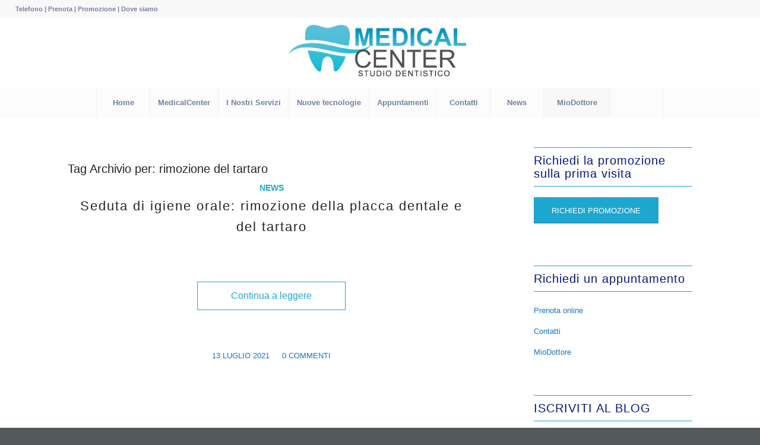

--- FILE ---
content_type: text/html; charset=UTF-8
request_url: https://www.studiodentisticomedicalcenter.it/tag/rimozione-del-tartaro/
body_size: 69279
content:
<!DOCTYPE html>
<html lang="it-IT" class="html_stretched responsive av-preloader-disabled  html_header_top html_logo_center html_bottom_nav_header html_menu_right html_large html_header_sticky html_header_shrinking html_header_topbar_active html_mobile_menu_tablet html_header_searchicon html_content_align_center html_header_unstick_top_disabled html_header_stretch html_minimal_header html_elegant-blog html_av-submenu-hidden html_av-submenu-display-click html_av-overlay-side html_av-overlay-side-classic html_av-submenu-clone html_entry_id_13562 av-cookies-no-cookie-consent av-no-preview av-default-lightbox html_text_menu_active av-mobile-menu-switch-default">
<head><meta charset="UTF-8" /><script>if(navigator.userAgent.match(/MSIE|Internet Explorer/i)||navigator.userAgent.match(/Trident\/7\..*?rv:11/i)){var href=document.location.href;if(!href.match(/[?&]nowprocket/)){if(href.indexOf("?")==-1){if(href.indexOf("#")==-1){document.location.href=href+"?nowprocket=1"}else{document.location.href=href.replace("#","?nowprocket=1#")}}else{if(href.indexOf("#")==-1){document.location.href=href+"&nowprocket=1"}else{document.location.href=href.replace("#","&nowprocket=1#")}}}}</script><script>class RocketLazyLoadScripts{constructor(){this.v="1.2.3",this.triggerEvents=["keydown","mousedown","mousemove","touchmove","touchstart","touchend","wheel"],this.userEventHandler=this._triggerListener.bind(this),this.touchStartHandler=this._onTouchStart.bind(this),this.touchMoveHandler=this._onTouchMove.bind(this),this.touchEndHandler=this._onTouchEnd.bind(this),this.clickHandler=this._onClick.bind(this),this.interceptedClicks=[],window.addEventListener("pageshow",t=>{this.persisted=t.persisted}),window.addEventListener("DOMContentLoaded",()=>{this._preconnect3rdParties()}),this.delayedScripts={normal:[],async:[],defer:[]},this.trash=[],this.allJQueries=[]}_addUserInteractionListener(t){if(document.hidden){t._triggerListener();return}this.triggerEvents.forEach(e=>window.addEventListener(e,t.userEventHandler,{passive:!0})),window.addEventListener("touchstart",t.touchStartHandler,{passive:!0}),window.addEventListener("mousedown",t.touchStartHandler),document.addEventListener("visibilitychange",t.userEventHandler)}_removeUserInteractionListener(){this.triggerEvents.forEach(t=>window.removeEventListener(t,this.userEventHandler,{passive:!0})),document.removeEventListener("visibilitychange",this.userEventHandler)}_onTouchStart(t){"HTML"!==t.target.tagName&&(window.addEventListener("touchend",this.touchEndHandler),window.addEventListener("mouseup",this.touchEndHandler),window.addEventListener("touchmove",this.touchMoveHandler,{passive:!0}),window.addEventListener("mousemove",this.touchMoveHandler),t.target.addEventListener("click",this.clickHandler),this._renameDOMAttribute(t.target,"onclick","rocket-onclick"),this._pendingClickStarted())}_onTouchMove(t){window.removeEventListener("touchend",this.touchEndHandler),window.removeEventListener("mouseup",this.touchEndHandler),window.removeEventListener("touchmove",this.touchMoveHandler,{passive:!0}),window.removeEventListener("mousemove",this.touchMoveHandler),t.target.removeEventListener("click",this.clickHandler),this._renameDOMAttribute(t.target,"rocket-onclick","onclick"),this._pendingClickFinished()}_onTouchEnd(t){window.removeEventListener("touchend",this.touchEndHandler),window.removeEventListener("mouseup",this.touchEndHandler),window.removeEventListener("touchmove",this.touchMoveHandler,{passive:!0}),window.removeEventListener("mousemove",this.touchMoveHandler)}_onClick(t){t.target.removeEventListener("click",this.clickHandler),this._renameDOMAttribute(t.target,"rocket-onclick","onclick"),this.interceptedClicks.push(t),t.preventDefault(),t.stopPropagation(),t.stopImmediatePropagation(),this._pendingClickFinished()}_replayClicks(){window.removeEventListener("touchstart",this.touchStartHandler,{passive:!0}),window.removeEventListener("mousedown",this.touchStartHandler),this.interceptedClicks.forEach(t=>{t.target.dispatchEvent(new MouseEvent("click",{view:t.view,bubbles:!0,cancelable:!0}))})}_waitForPendingClicks(){return new Promise(t=>{this._isClickPending?this._pendingClickFinished=t:t()})}_pendingClickStarted(){this._isClickPending=!0}_pendingClickFinished(){this._isClickPending=!1}_renameDOMAttribute(t,e,r){t.hasAttribute&&t.hasAttribute(e)&&(event.target.setAttribute(r,event.target.getAttribute(e)),event.target.removeAttribute(e))}_triggerListener(){this._removeUserInteractionListener(this),"loading"===document.readyState?document.addEventListener("DOMContentLoaded",this._loadEverythingNow.bind(this)):this._loadEverythingNow()}_preconnect3rdParties(){let t=[];document.querySelectorAll("script[type=rocketlazyloadscript]").forEach(e=>{if(e.hasAttribute("src")){let r=new URL(e.src).origin;r!==location.origin&&t.push({src:r,crossOrigin:e.crossOrigin||"module"===e.getAttribute("data-rocket-type")})}}),t=[...new Map(t.map(t=>[JSON.stringify(t),t])).values()],this._batchInjectResourceHints(t,"preconnect")}async _loadEverythingNow(){this.lastBreath=Date.now(),this._delayEventListeners(this),this._delayJQueryReady(this),this._handleDocumentWrite(),this._registerAllDelayedScripts(),this._preloadAllScripts(),await this._loadScriptsFromList(this.delayedScripts.normal),await this._loadScriptsFromList(this.delayedScripts.defer),await this._loadScriptsFromList(this.delayedScripts.async);try{await this._triggerDOMContentLoaded(),await this._triggerWindowLoad()}catch(t){console.error(t)}window.dispatchEvent(new Event("rocket-allScriptsLoaded")),this._waitForPendingClicks().then(()=>{this._replayClicks()}),this._emptyTrash()}_registerAllDelayedScripts(){document.querySelectorAll("script[type=rocketlazyloadscript]").forEach(t=>{t.hasAttribute("data-rocket-src")?t.hasAttribute("async")&&!1!==t.async?this.delayedScripts.async.push(t):t.hasAttribute("defer")&&!1!==t.defer||"module"===t.getAttribute("data-rocket-type")?this.delayedScripts.defer.push(t):this.delayedScripts.normal.push(t):this.delayedScripts.normal.push(t)})}async _transformScript(t){return new Promise((await this._littleBreath(),navigator.userAgent.indexOf("Firefox/")>0||""===navigator.vendor)?e=>{let r=document.createElement("script");[...t.attributes].forEach(t=>{let e=t.nodeName;"type"!==e&&("data-rocket-type"===e&&(e="type"),"data-rocket-src"===e&&(e="src"),r.setAttribute(e,t.nodeValue))}),t.text&&(r.text=t.text),r.hasAttribute("src")?(r.addEventListener("load",e),r.addEventListener("error",e)):(r.text=t.text,e());try{t.parentNode.replaceChild(r,t)}catch(i){e()}}:async e=>{function r(){t.setAttribute("data-rocket-status","failed"),e()}try{let i=t.getAttribute("data-rocket-type"),n=t.getAttribute("data-rocket-src");t.text,i?(t.type=i,t.removeAttribute("data-rocket-type")):t.removeAttribute("type"),t.addEventListener("load",function r(){t.setAttribute("data-rocket-status","executed"),e()}),t.addEventListener("error",r),n?(t.removeAttribute("data-rocket-src"),t.src=n):t.src="data:text/javascript;base64,"+window.btoa(unescape(encodeURIComponent(t.text)))}catch(s){r()}})}async _loadScriptsFromList(t){let e=t.shift();return e&&e.isConnected?(await this._transformScript(e),this._loadScriptsFromList(t)):Promise.resolve()}_preloadAllScripts(){this._batchInjectResourceHints([...this.delayedScripts.normal,...this.delayedScripts.defer,...this.delayedScripts.async],"preload")}_batchInjectResourceHints(t,e){var r=document.createDocumentFragment();t.forEach(t=>{let i=t.getAttribute&&t.getAttribute("data-rocket-src")||t.src;if(i){let n=document.createElement("link");n.href=i,n.rel=e,"preconnect"!==e&&(n.as="script"),t.getAttribute&&"module"===t.getAttribute("data-rocket-type")&&(n.crossOrigin=!0),t.crossOrigin&&(n.crossOrigin=t.crossOrigin),t.integrity&&(n.integrity=t.integrity),r.appendChild(n),this.trash.push(n)}}),document.head.appendChild(r)}_delayEventListeners(t){let e={};function r(t,r){!function t(r){!e[r]&&(e[r]={originalFunctions:{add:r.addEventListener,remove:r.removeEventListener},eventsToRewrite:[]},r.addEventListener=function(){arguments[0]=i(arguments[0]),e[r].originalFunctions.add.apply(r,arguments)},r.removeEventListener=function(){arguments[0]=i(arguments[0]),e[r].originalFunctions.remove.apply(r,arguments)});function i(t){return e[r].eventsToRewrite.indexOf(t)>=0?"rocket-"+t:t}}(t),e[t].eventsToRewrite.push(r)}function i(t,e){let r=t[e];Object.defineProperty(t,e,{get:()=>r||function(){},set(i){t["rocket"+e]=r=i}})}r(document,"DOMContentLoaded"),r(window,"DOMContentLoaded"),r(window,"load"),r(window,"pageshow"),r(document,"readystatechange"),i(document,"onreadystatechange"),i(window,"onload"),i(window,"onpageshow")}_delayJQueryReady(t){let e;function r(r){if(r&&r.fn&&!t.allJQueries.includes(r)){r.fn.ready=r.fn.init.prototype.ready=function(e){return t.domReadyFired?e.bind(document)(r):document.addEventListener("rocket-DOMContentLoaded",()=>e.bind(document)(r)),r([])};let i=r.fn.on;r.fn.on=r.fn.init.prototype.on=function(){if(this[0]===window){function t(t){return t.split(" ").map(t=>"load"===t||0===t.indexOf("load.")?"rocket-jquery-load":t).join(" ")}"string"==typeof arguments[0]||arguments[0]instanceof String?arguments[0]=t(arguments[0]):"object"==typeof arguments[0]&&Object.keys(arguments[0]).forEach(e=>{let r=arguments[0][e];delete arguments[0][e],arguments[0][t(e)]=r})}return i.apply(this,arguments),this},t.allJQueries.push(r)}e=r}r(window.jQuery),Object.defineProperty(window,"jQuery",{get:()=>e,set(t){r(t)}})}async _triggerDOMContentLoaded(){this.domReadyFired=!0,await this._littleBreath(),document.dispatchEvent(new Event("rocket-DOMContentLoaded")),await this._littleBreath(),window.dispatchEvent(new Event("rocket-DOMContentLoaded")),await this._littleBreath(),document.dispatchEvent(new Event("rocket-readystatechange")),await this._littleBreath(),document.rocketonreadystatechange&&document.rocketonreadystatechange()}async _triggerWindowLoad(){await this._littleBreath(),window.dispatchEvent(new Event("rocket-load")),await this._littleBreath(),window.rocketonload&&window.rocketonload(),await this._littleBreath(),this.allJQueries.forEach(t=>t(window).trigger("rocket-jquery-load")),await this._littleBreath();let t=new Event("rocket-pageshow");t.persisted=this.persisted,window.dispatchEvent(t),await this._littleBreath(),window.rocketonpageshow&&window.rocketonpageshow({persisted:this.persisted})}_handleDocumentWrite(){let t=new Map;document.write=document.writeln=function(e){let r=document.currentScript;r||console.error("WPRocket unable to document.write this: "+e);let i=document.createRange(),n=r.parentElement,s=t.get(r);void 0===s&&(s=r.nextSibling,t.set(r,s));let a=document.createDocumentFragment();i.setStart(a,0),a.appendChild(i.createContextualFragment(e)),n.insertBefore(a,s)}}async _littleBreath(){Date.now()-this.lastBreath>45&&(await this._requestAnimFrame(),this.lastBreath=Date.now())}async _requestAnimFrame(){return document.hidden?new Promise(t=>setTimeout(t)):new Promise(t=>requestAnimationFrame(t))}_emptyTrash(){this.trash.forEach(t=>t.remove())}static run(){let t=new RocketLazyLoadScripts;t._addUserInteractionListener(t)}}RocketLazyLoadScripts.run();</script>



<!-- mobile setting -->
<meta name="viewport" content="width=device-width, initial-scale=1">

<!-- Scripts/CSS and wp_head hook -->
<meta name='robots' content='index, follow, max-image-preview:large, max-snippet:-1, max-video-preview:-1' />
<!-- Jetpack Site Verification Tags -->
<meta name="google-site-verification" content="3eVR64ppwuhpLvEavfR3LBO56A86VPGcYOFJb0Z-hkU" />

	<!-- This site is optimized with the Yoast SEO Premium plugin v26.7 (Yoast SEO v26.7) - https://yoast.com/wordpress/plugins/seo/ -->
	<title>rimozione del tartaro Archivi - Studio Dentistico Medical Center</title><style id="perfmatters-used-css">#subscribe-email input{width:95%;}.screen-reader-text{border:0;clip-path:inset(50%);height:1px;margin:-1px;overflow:hidden;padding:0;position:absolute !important;width:1px;word-wrap:normal !important;}html{min-width:910px;}html.responsive{min-width:0;}.container{position:relative;width:100%;margin:0 auto;padding:0 50px;clear:both;}.inner-container{position:relative;height:100%;width:100%;}.container_wrap{clear:both;position:relative;border-top-style:solid;border-top-width:1px;}.unit,.units{float:left;display:inline;margin-left:50px;position:relative;z-index:1;min-height:1px;}#wrap_all{width:100%;position:static;z-index:2;overflow:hidden;}body .unit.alpha,body .units.alpha,body div .first{margin-left:0;clear:left;}body .unit.alpha,body .units.alpha{width:100%;}.container .av-content-small.units{width:73%;}.container{max-width:1010px;}@media only screen and (min-width:768px) and (max-width:989px){.responsive #top{overflow-x:hidden;}.responsive .container{max-width:782px;}}@media only screen and (max-width:767px){.responsive #top{overflow-x:hidden;}.responsive #top #wrap_all .container{width:85%;max-width:85%;margin:0 auto;padding-left:0;padding-right:0;float:none;}.responsive .units,.responsive .unit{margin:0;}.responsive #top .container .av-content-small,.responsive #top #wrap_all .flex_column,.responsive #top #wrap_all .av-flex-cells .no_margin{margin:0;margin-bottom:20px;width:100%;}.responsive #top #wrap_all .flex_column:empty{margin:0;}}.container:after{content:" ";display:block;height:0;clear:both;visibility:hidden;}.clearfix:before,.clearfix:after,.flex_column:before,.flex_column:after,.widget:before,.widget:after{content:" ";display:block;overflow:hidden;visibility:hidden;width:0;height:0;}.flex_column:after,.clearfix:after{clear:both;}.row,.clearfix{zoom:1;}body div .first,body div .no_margin{margin-left:0;}div .flex_column{z-index:1;float:left;position:relative;min-height:1px;width:100%;}div .av_one_third{margin-left:6%;width:29.333333333333%;}html,body,div,span,applet,object,iframe,h1,h2,h3,h4,h5,h6,p,blockquote,pre,a,abbr,acronym,address,big,cite,code,del,dfn,em,img,ins,kbd,q,s,samp,small,strike,strong,sub,sup,tt,var,b,u,i,center,dl,dt,dd,ol,ul,li,fieldset,form,label,legend,table,caption,tbody,tfoot,thead,tr,th,td,article,aside,canvas,details,embed,figure,figcaption,footer,header,hgroup,menu,nav,output,ruby,section,summary,time,mark,audio,video{margin:0;padding:0;border:0;font-size:100%;font:inherit;vertical-align:baseline;}article,aside,details,figcaption,figure,footer,header,hgroup,menu,nav,section{display:block;}body{line-height:1em;}ol,ul{list-style:none;}*{box-sizing:border-box;}html.responsive,.responsive body{overflow-x:hidden;}body{font:13px/1.65em "HelveticaNeue","Helvetica Neue",Helvetica,Arial,sans-serif;color:#444;text-size-adjust:100%;-webkit-text-size-adjust:100%;}h1,h2,h3,h4,h5,h6{font-weight:600;}#top h1 a,#top h2 a,#top h3 a,#top h4 a,#top h5 a,#top h6 a{font-weight:inherit;text-decoration:none;color:inherit;}#top h1 strong,#top h2 strong,#top h3 strong,#top h4 strong,#top h5 strong,#top h6 strong{color:inherit;}h2{font-size:28px;line-height:1.1em;margin-bottom:10px;}h3{font-size:20px;line-height:1.1em;margin-bottom:8px;}h4{font-size:18px;line-height:1.1em;margin-bottom:4px;}.flex_column h1 a:hover,.flex_column h2 a:hover,.flex_column h3 a:hover,.flex_column h4 a:hover,.flex_column h5 a:hover,.flex_column h6 a:hover{text-decoration:underline;}p+h1,p+h2,p+h3,p+h4,p+h5,p+h6{margin-top:1.5em;}p{margin:.85em 0;}p img{margin:0;}strong,b{font-weight:700;}a{text-decoration:none;outline:0;max-width:100%;max-width:none \9;}#top a:where(:not(.wp-element-button)){text-decoration:none;}a:hover,a:focus,a:visited{outline:0;text-decoration:underline;}p a,p a:visited{line-height:inherit;}#top .avia_hidden_link_text{display:none;}ul,ol{margin-bottom:20px;}ul{list-style:none outside;margin-left:7px;}ol{list-style:decimal;margin-left:15px;}ul.disc,.entry-content-wrapper ul{list-style:disc outside;}ul ul,ul ol,ol ol,ol ul{margin:4px 0 5px 30px;}ul ul li,ul ol li,ol ol li,ol ul li{margin-bottom:6px;}.entry-content-wrapper li{margin-left:1em;padding:3px 0;}.entry-content-wrapper div li{text-indent:0;}img,a img{border:none;padding:0;margin:0;display:inline-block;max-width:100%;height:auto;}input[type="submit"],#submit,.button{padding:9px 22px;cursor:pointer;border:none;-webkit-appearance:none;border-radius:0;}[data-av_icon]:before{-webkit-font-smoothing:antialiased;-moz-osx-font-smoothing:grayscale;font-weight:400;content:attr(data-av_icon);speak:never;}#top .avia-svg-icon.avia-font-svg_entypo-fontello svg:first-child{stroke:unset !important;}.avia-svg-icon svg:first-child,.avia-svg-icon img[is-svg-img="true"]{height:1em;width:1em;}.avia-svg-icon svg:first-child[is-colored="true"]{fill:unset !important;stroke:unset !important;}#top form{margin-bottom:20px;}#top .input-text,#top input[type="text"],#top input[type="input"],#top input[type="password"],#top input[type="email"],#top input[type="number"],#top input[type="url"],#top input[type="tel"],#top input[type="search"],#top textarea,#top select{-webkit-appearance:none;border:1px solid #e1e1e1;padding:8px 6px;outline:none;font:1em "HelveticaNeue","Helvetica Neue",Helvetica,Arial,sans-serif;color:#777;margin:0;width:100%;display:block;margin-bottom:20px;background:#fff;border-radius:0;}#top input[type="text"]:focus,#top input[type="password"]:focus,#top input[type="email"]:focus,#top input[type="number"]:focus,#top input[type="url"]:focus,#top input[type="tel"]:focus,#top input[type="search"]:focus,#top textarea:focus{box-shadow:0 0 2px 0 rgba(0,0,0,.2);color:#555;}#top label{font-weight:700;font-size:.92em;}#top input[type="checkbox"]{display:inline;}#top label span,#top legend span{font-weight:400;font-size:13px;color:#444;}iframe,object,embed{max-width:100%;}.hidden{position:absolute;top:0;visibility:hidden;}body .aligncenter,.entry-content-wrapper a:hover .aligncenter{clear:both;display:block;margin:10px auto;padding:10px 0;position:relative;}@media print{p,a,strong{color:#000 !important;}a{text-decoration:underline;}.entry-content a:after{content:" [" attr(href) "] ";}.container{width:100%;}#top{overflow-x:hidden;}.container{width:100%;margin:0 auto;}.units,.unit{margin:0;}.container .one.unit,.container .one.units,.container .two.units,.container .three.units,.container .four.units,.container .five.units,.container .six.units,.container .seven.units,.container .eight.units,.container .nine.units,.container .ten.units,.container .eleven.units,.container .twelve.units,#top .flex_column{margin:0;margin-bottom:20px;width:100%;}.fixed_header #header,.html_header_top.html_header_sticky #header{position:relative;top:0;}#header_main{border-bottom:0;}nav,#footer,#scroll-top-link,#av-cookie-consent-badge,.image-overlay,#top #main .sidebar,#commentform,.comment_container .miniheading,.comment_container .minitext,#top .avia-post-nav{display:none;}.content{border:0;}}#header{position:relative;z-index:501;width:100%;background:transparent;}#header_main .container,.main_menu ul:first-child>li a{height:88px;line-height:88px;}.html_header_top.html_header_sticky #main{padding-top:88px;}.html_header_top.html_header_sticky #header{position:fixed;}.html_header_top.html_header_sticky.html_bottom_nav_header #main{padding-top:140px;}.html_header_top.html_header_sticky.html_large #main{padding-top:116px;}.html_header_top.html_header_sticky.html_large #header_main .container,.html_header_top.html_header_sticky.html_large.html_main_nav_header .main_menu ul:first-child>li a{height:116px;line-height:116px;}.html_header_top.html_header_sticky.html_large.html_bottom_nav_header #main{padding-top:168px;}.html_header_top #top .av_header_stretch .container{width:96%;padding:0;max-width:100%;}.html_header_top .av_bottom_nav_header #header_main_alternate .main_menu ul:first-child>li>a{height:50px;line-height:50px;}.html_header_top .av_bottom_nav_header .av-logo-container .main_menu{display:none;}.html_header_top.html_bottom_nav_header #header_main{z-index:3;}.html_header_top.html_bottom_nav_header #header_main_alternate .main_menu{clear:both;position:relative;line-height:40px;height:100%;width:100%;float:left;}.html_header_top.html_bottom_nav_header #header_main_alternate .main_menu>div,.html_header_top.html_bottom_nav_header #header_main_alternate .main_menu ul:first-child{width:100%;height:50px;}.html_header_top.html_bottom_nav_header #header_main_alternate .main_menu ul:first-child>li:hover{z-index:1000;position:relative;}.html_header_top.html_bottom_nav_header #header_main_alternate .main_menu .menu-item-search-dropdown{float:right;}#header_main_alternate{z-index:2;}#header #header_main_alternate .container{max-height:none;height:auto;}#header_main_alternate .main_menu .menu li ul ul{left:207px;}.html_header_top.html_logo_center .main_menu{text-align:center;}.html_header_top.html_logo_center #header_main_alternate .main_menu ul:first-child{display:inline-block;width:auto;position:static;}.html_header_top.html_logo_center .logo{left:50%;transform:translate(-50%,0);}.html_header_top.html_header_topbar_active.html_header_sticky #top #main{padding-top:119px;}.html_header_top.html_header_topbar_active.html_header_sticky.html_large #top #main{padding-top:147px;}.html_header_top.html_header_topbar_active.html_header_sticky.html_bottom_nav_header #top #main{padding-top:170px;}.html_header_top.html_header_topbar_active.html_header_sticky.html_large.html_bottom_nav_header #top #main{padding-top:198px;}.av_phone_active_left .phone-info{float:left;}.phone-info{float:left;font-weight:700;line-height:20px;font-size:11px;padding:5px 0;}.phone-info div{display:inline-block;line-height:1em;}#top nav .social_bookmarks{position:relative;top:50%;margin-top:-16px;right:0;overflow:hidden;clear:none;float:left;}#header_meta{border-top:none;z-index:10;min-height:30px;border-bottom-style:solid;border-bottom-width:1px;margin-bottom:-1px;}#header_meta .container{min-height:30px;}#header_main{border-bottom-width:1px;border-bottom-style:solid;z-index:1;}.header_bg{position:absolute;top:0;left:0;width:100%;height:100%;opacity:.95;z-index:0;transition:all .4s ease-in-out;-webkit-perspective:1000px;-webkit-backface-visibility:hidden;}.av_minimal_header .header_bg{opacity:1;}.av_minimal_header #header_main,.av_minimal_header #header_meta{border:none;}.av_minimal_header .avia-menu-fx{display:none;}#top #header.av_minimal_header .main_menu ul:first-child>li>ul,#top #header.av_minimal_header .main_menu .avia_mega_div>.sub-menu{border-top:none;}.av_minimal_header #header_main .container,.av_minimal_header .main_menu ul:first-child>li a{height:90px;line-height:90px;}.html_header_top.html_header_sticky.html_large .av_minimal_header #header_main .container,.html_header_top.html_header_sticky.html_large.html_main_nav_header .av_minimal_header .main_menu ul:first-child>li a{height:118px;line-height:118px;}.av_minimal_header #header_main_alternate{border:none;}.av_seperator_big_border .av-main-nav>li>a{border-left-style:solid;border-left-width:1px;text-align:center;min-width:90px;}#top .av_seperator_big_border .av-main-nav>li:last-child>a,#top .av_seperator_big_border .av-main-nav>#menu-item-search>a{border-right-style:solid;border-right-width:1px;}#top .av_seperator_big_border .av-main-nav>#menu-item-search>a{border-left-style:solid;border-left-width:1px;border-color:inherit;}#top .av_seperator_big_border#header .av-menu-button>a .avia-menu-text{border:none;}#top .av_seperator_big_border#header .av-main-nav>li>a{padding:0 13px;}.html_bottom_nav_header #top .av_seperator_big_border .av-main-nav>#menu-item-search>a{border-left-style:solid;border-left-width:1px;border-color:inherit;margin-left:-1px;}.av-hamburger{padding:0 0 0 0;display:inline-block;cursor:pointer;font:inherit;color:inherit;text-transform:none;background-color:transparent;border:0;margin:0;overflow:visible;}.av-hamburger-box{width:35px;height:24px;display:inline-block;position:relative;}.av-hamburger-inner{display:block;top:50%;margin-top:-2px;}.av-hamburger-inner,.av-hamburger-inner::before,.av-hamburger-inner::after{width:40px;height:3px;background-color:#000;border-radius:3px;position:absolute;transition:transform .15s ease;}.av-hamburger-inner::before,.av-hamburger-inner::after{content:"";display:block;}.av-hamburger-inner::before{top:-10px;}.av-hamburger-inner::after{bottom:-10px;}.av-hamburger--spin .av-hamburger-inner{transition-duration:.3s;transition-timing-function:cubic-bezier(.55,.055,.675,.19);}.av-hamburger--spin .av-hamburger-inner::before{transition:top .1s .34s ease-in,opacity .1s ease-in,background-color .15s ease;}.av-hamburger--spin .av-hamburger-inner::after{transition:bottom .1s .34s ease-in,transform .3s cubic-bezier(.55,.055,.675,.19),background-color .15s ease;}.av-burger-menu-main{display:none;transition:padding .3s ease-out;}.av-burger-menu-main{cursor:pointer;}.av-burger-menu-main a{padding-left:10px;}.av-hamburger strong{display:none;}.av-hamburger-box{height:8px;}.av-hamburger-inner,.av-hamburger-inner::before,.av-hamburger-inner::after{width:100%;}#top .av-small-burger-icon{transform:scale(.6);transform-origin:right;}#top #wrap_all #header .av-small-burger-icon a{padding:0;}div .logo{float:left;position:absolute;left:0;z-index:1;}.logo,.logo a{overflow:hidden;position:relative;display:block;height:100%;}.logo img,.logo svg{padding:0;display:block;width:auto;height:auto;max-height:100%;image-rendering:auto;position:relative;z-index:2;height:100% \9;height:auto \9;transition:opacity .4s ease-in-out;}.logo svg,.logo.avia-img-svg-logo>a>img,.logo .alternate.avia-img-svg-logo{height:100%;}.main_menu{clear:none;position:absolute;z-index:100;line-height:30px;height:100%;margin:0;right:0;}.av-main-nav-wrap{float:left;position:relative;z-index:3;}.av-main-nav-wrap ul{margin:0;padding:0;}.av-main-nav{z-index:110;position:relative;}.av-main-nav ul{display:none;margin-left:0;left:0;position:absolute;top:100%;width:208px;z-index:2;padding:0;box-shadow:0 8px 15px rgba(0,0,0,.1);margin-top:-1px;}.av-main-nav ul li{margin:0;padding:0;width:100%;}.av-main-nav ul li a{border-right-style:solid;border-right-width:1px;border-left-style:solid;border-left-width:1px;}.av-main-nav ul li:last-child>a{border-bottom-style:solid;border-bottom-width:1px;}.av-main-nav li{float:left;position:relative;z-index:20;}.av-main-nav li:hover{z-index:100;}.av-main-nav>li>ul{border-top-width:2px;border-top-style:solid;}.av-main-nav>li{line-height:30px;}.av-main-nav li a{max-width:none;}.av-main-nav>li>a{display:block;text-decoration:none;padding:0 13px;font-weight:400;font-weight:600;font-size:13px;transition:background-color .4s ease-in-out,color .4s ease-in-out,border-color .4s ease-in-out;}.av-main-nav>li>a,div #menu-item-shop.cart_dropdown{transition:none;transition:background-color .4s ease-in-out,color .4s ease-in-out,border-color .4s ease-in-out;}#top .av-main-nav ul a{width:100%;height:auto;float:left;text-align:left;line-height:23px;padding:8px 15px;font-size:12px;min-height:23px;max-width:none;text-decoration:none;font-family:inherit;}#top .av-main-nav ul ul{left:-207px;top:0;margin:0;border-top-style:solid;border-top-width:1px;padding-top:0;}.av-main-nav li:hover ul ul{display:none;}#top .av-main-nav li:hover>ul{display:block;}.avia-menu-fx{position:absolute;bottom:-1px;height:2px;z-index:10;width:100%;left:0;opacity:0;visibility:hidden;}.av-main-nav li:hover .avia-menu-fx,.current-menu-item>a>.avia-menu-fx,.av-main-nav li:hover .current_page_item>a>.avia-menu-fx{opacity:1;visibility:visible;}.avia-menu-fx .avia-arrow-wrap{height:10px;width:10px;position:absolute;top:-10px;left:50%;margin-left:-5px;overflow:hidden;display:none;visibility:hidden;}.avia-menu-fx .avia-arrow-wrap .avia-arrow{top:10px;}.html_main_nav_header.html_logo_left #top .main_menu .menu>li:last-child>a,.html_bottom_nav_header #top #menu-item-search>a{padding-right:0;}.html_bottom_nav_header.html_logo_center #top .av_seperator_big_border #menu-item-search>a{padding-right:13px;border-right-style:solid;border-right-width:1px;}.html_bottom_nav_header .av-logo-container .main_menu{display:none;}.main_menu .avia-bullet{display:none;}.avia-bullet{display:block;position:absolute;height:0;width:0;top:51%;margin-top:-3px;left:-3px;border-top:3px solid transparent !important;border-bottom:3px solid transparent !important;border-left:3px solid green;}#top #wrap_all #header .av-menu-button>a{background:transparent;}.av-menu-button+.av-menu-button{margin-left:-10px;}.av-menu-button+.av-menu-button>a{padding-left:0;}#top .av-menu-button>a .avia-menu-text{padding:9px;}#top .av-menu-button>a .avia-menu-text{border:2px solid;border-radius:2px;}.av-menu-button>a .avia-menu-fx{display:none;}#top #header .av-menu-button>a .avia-menu-text{text-align:center;white-space:nowrap;}#top #menu-item-search{z-index:100;}#top .menu-item-search-dropdown>a,#searchform #searchsubmit,.av_ajax_search_image,.iconfont{font-size:17px;}#top .menu-item-search-dropdown>a.avia-svg-icon svg:first-child,#top .menu-item-search-dropdown>a.avia-svg-icon img[is-svg-img="true"]{width:auto;height:1em;position:relative;z-index:-1;}#top .menu-item-search-dropdown>a.avia-svg-icon{padding-top:2px;}#top #menu-item-search.menu-item-search-dropdown>a{border-left:none;}#top #menu-item-search:hover>a{background:transparent;color:inherit;}.avia-arrow{height:10px;width:10px;position:absolute;top:-6px;left:50%;margin-left:-5px;transform:rotate(45deg);border-width:1px;border-style:solid;visibility:hidden \9;}#top .social_bookmarks{height:30px;z-index:150;-webkit-backface-visibility:hidden;margin:0 0 0 -9px;}#top .social_bookmarks li{height:100%;float:left;padding:0;transition:all .2s ease-in-out;border-right-style:solid;border-right-width:1px;display:block;width:30px;}#top #header .social_bookmarks li:last-child{border-right-style:none;border-right-width:0;}#top .social_bookmarks li a{float:left;width:30px;line-height:30px;display:block;margin:0;outline:none;padding:0;min-height:30px;height:100%;overflow:visible;z-index:2;position:relative;text-align:center;}#top .social_bookmarks li.avia-svg-icon svg:first-child,#top .social_bookmarks li.avia-svg-icon img[is-svg-img="true"]{height:1em;width:auto;margin-top:9px;}#top #wrap_all .social_bookmarks,#top #wrap_all .social_bookmarks a,#top #wrap_all .social_bookmarks li{background:transparent;}#top #wrap_all .social_bookmarks li a:hover{text-decoration:none;}#top #wrap_all .av-social-link-facebook:hover a,#top #wrap_all .av-social-link-facebook a:focus{color:#fff;background-color:#37589b;}#top #wrap_all .av-social-link-facebook:hover a svg:first-child,#top #wrap_all .av-social-link-facebook a:focus svg:first-child{stroke:#fff;fill:#fff;}#top #wrap_all .av-social-link-mail:hover a,#top #wrap_all .av-social-link-mail a:focus{color:#fff;background-color:#9fae37;}#top #wrap_all .av-social-link-mail:hover a svg:first-child,#top #wrap_all .av-social-link-mail a:focus svg:first-child{stroke:#fff;fill:#fff;}#top #wrap_all .av-social-link-linkedin:hover a,#top #wrap_all .av-social-link-linkedin a:focus{color:#fff;background-color:#419cca;}#top #wrap_all .av-social-link-linkedin:hover a svg:first-child,#top #wrap_all .av-social-link-linkedin a:focus svg:first-child{stroke:#fff;fill:#fff;}#top #wrap_all .av-social-link-youtube:hover a,#top #wrap_all .av-social-link-youtube a:focus{color:#fff;background-color:#a72b1d;}#top #wrap_all .av-social-link-youtube:hover a svg:first-child,#top #wrap_all .av-social-link-youtube a:focus svg:first-child{stroke:#fff;fill:#fff;}#top #wrap_all .av-social-link-instagram:hover a,#top #wrap_all .av-social-link-instagram a:focus{color:#fff;background-color:#a67658;}#top #wrap_all .av-social-link-instagram:hover a svg:first-child,#top #wrap_all .av-social-link-instagram a:focus svg:first-child{stroke:#fff;fill:#fff;}#top .av-section-bottom-logo .social_bookmarks,.html_bottom_nav_header #top .av-logo-container .social_bookmarks{position:absolute;top:50%;margin-top:-15px;right:0;}.html_bottom_nav_header .main_menu .social_bookmarks{display:none;}#top .av-logo-container .social_bookmarks li{border:none;}#top .av-logo-container .social_bookmarks li a{border-radius:100px;}.content,.sidebar{padding-top:50px;padding-bottom:50px;box-sizing:content-box;min-height:1px;z-index:1;}.content:hover,.sidebar:hover{z-index:1;}#top #main .sidebar{border-left-style:solid;border-left-width:1px;margin-left:0;float:none;width:auto;overflow:hidden;display:block;clear:none;}.inner_sidebar{margin-left:50px;}.content{border-right-style:solid;border-right-width:1px;margin-right:-1px;}.content .entry-content-wrapper{padding-right:50px;}.container .minor-meta{font-size:.9em;}.post{clear:both;width:100%;float:left;position:relative;}.entry-content-wrapper .post-title{font-size:21px;line-height:1.3em;}.no_sidebar_border#top #main .sidebar,.no_sidebar_border .content{border-left:none;border-right:none;}.content .entry-content-wrapper .entry-content-wrapper{padding-right:0;padding-left:0;}.archive .category-term-description:empty{display:none;}.archive .category-term-description{margin-bottom:25px;}.widgettitle{font-weight:600;text-transform:uppercase;letter-spacing:1px;font-size:1.1em;}.widget{clear:both;position:relative;padding:30px 0 30px 0;float:none;}#footer .widget{padding:0;margin:30px 0 30px 0;overflow:hidden;}#top .widget ul{padding:0;margin:0;width:100%;float:left;}#top #footer .widget ul{float:none;}.widget li{clear:both;}.widget ul ul li,.widget ul ol li,.widget ol ol li,.widget ol ul li{margin-bottom:0;}#footer{padding:15px 0 30px 0;z-index:1;}#socket .container{padding-top:15px;padding-bottom:15px;}#socket{font-size:11px;margin-top:-1px;z-index:1;}#socket .social_bookmarks li a svg:first-child{height:11px;width:auto;margin-bottom:-2px;}#socket .menu{margin-top:6px;}#socket .copyright{float:left;}#scroll-top-link{position:fixed;border-radius:2px;height:50px;width:50px;line-height:50px;text-decoration:none;text-align:center;opacity:0;right:50px;bottom:50px;z-index:1030;visibility:hidden;}#scroll-top-link.avia-svg-icon svg:first-child{height:15px;width:auto;margin-top:18px;}#socket .social_bookmarks{float:right;margin:-10px 0 0 30px;position:relative;}#socket .social_bookmarks li{border-radius:300px;border:none;overflow:hidden;top:5px;position:relative;}#socket .social_bookmarks li a{border-radius:300px;}#socket .avia-bullet,#socket .avia-menu-fx{display:none;}.small-preview,.avia-post-nav .entry-info-wrap,.avia-post-nav,.avia-menu-fx,.team-social,.button,.related-format-icon,.avia-slideshow-controls a,#top .social_bookmarks li a,.fallback-post-type-icon,#scroll-top-link,#av-cookie-consent-badge,.avia-slideshow-button{transition:all .3s ease-out;}.main_menu a,.pagination a{transition:color .15s ease-out;transition:background .15s ease-out;}a>svg,a:hover>svg{transition:all .3s ease-out;}@keyframes avia_swipe_ltr{0%{width:100%;left:0;}100%{width:100%;left:100%;}}@keyframes avia_swipe_rtl{0%{width:100%;left:0;}100%{width:100%;left:-100%;}}@keyframes avia_pop{0%{transform:scale(.8);}100%{transform:scale(1);}}@keyframes avia_pop_small{0%{transform:rotate(-175deg) scale(.2);}100%{transform:rotate(0deg) scale(1);}}@keyframes avia_pop_loader{0%{transform:rotate(0deg) scale(.2);}100%{transform:rotate(720deg) scale(1);}}@keyframes avia_shrink{0%{opacity:0;transform:scale(1);}75%{opacity:.7;}100%{opacity:0;transform:scale(0);}}@keyframes av-load8{0%{transform:rotate(0deg);}100%{transform:rotate(360deg);}}@media only screen and (max-width:1024px){#top .socket_color,#top .footer_color,#top .header_color .header_bg,#top .main_color,#top .alternate_color{background-attachment:scroll;}}@media only screen and (min-width:768px) and (max-width:989px){.responsive .main_menu ul:first-child>li>a{padding:0 10px;}.responsive #top .header_bg{opacity:1;}.responsive #main .container_wrap:first-child{border-top:none;}.responsive .logo{float:left;}.responsive .logo img{margin:0;}.responsive.html_header_top.html_header_sticky.html_bottom_nav_header.html_mobile_menu_tablet #main{padding-top:88px;}.responsive.html_mobile_menu_tablet .av-burger-menu-main{display:block;}.responsive #top #wrap_all .av_mobile_menu_tablet .main_menu{top:0;left:auto;right:0;display:block;}.responsive #top .av_mobile_menu_tablet .av-main-nav .menu-item{display:none;}.responsive #top .av_mobile_menu_tablet .av-main-nav .menu-item-avia-special{display:block;}.responsive #top #wrap_all .av_mobile_menu_tablet .menu-item-search-dropdown>a{font-size:24px;}.responsive #top .av_mobile_menu_tablet #header_main_alternate{display:none;}.responsive.html_mobile_menu_tablet #top #wrap_all #header{position:relative;width:100%;float:none;height:auto;margin:0 !important;opacity:1;min-height:0;}.responsive.html_mobile_menu_tablet #top #header #header_meta .social_bookmarks{display:none;}.responsive.html_mobile_menu_tablet #top .av-logo-container .social_bookmarks{display:none;}.responsive.html_mobile_menu_tablet #top .av-logo-container .main_menu .social_bookmarks{display:block;position:relative;margin-top:-15px;right:0;}.responsive.html_mobile_menu_tablet #top #wrap_all .menu-item-search-dropdown>a{font-size:24px;}.responsive.html_mobile_menu_tablet #top #main .av-logo-container .main_menu{display:block;}.responsive.html_mobile_menu_tablet.html_header_top.html_header_sticky #top #wrap_all #main{padding-top:88px;}.responsive.html_mobile_menu_tablet.html_header_top #top #main{padding-top:0 !important;margin:0;}.responsive.html_mobile_menu_tablet #top #header_main>.container .main_menu .av-main-nav>li>a,.responsive.html_mobile_menu_tablet #top #wrap_all .av-logo-container{height:90px;line-height:90px;}.responsive.html_mobile_menu_tablet #top #header_main>.container .main_menu .av-main-nav>li>a{min-width:0;padding:0 0 0 20px;margin:0;border-style:none;border-width:0;}.responsive.html_mobile_menu_tablet #top #header .av-main-nav>li>a,.responsive #top #header .av-main-nav>li>a:hover{background:transparent;color:inherit;}}@media only screen and (max-width:767px){.responsive .template-blog .blog-meta,.responsive .post_author_timeline,.responsive #top #main .sidebar{display:none;}.responsive .content .entry-content-wrapper{padding:0;}.responsive .content{border:none;}.responsive .template-blog .post_delimiter{margin:0 0 30px 0;padding:30px 0 0 0;}.responsive #top #wrap_all #header{position:relative;width:100%;float:none;height:auto;margin:0 !important;opacity:1;min-height:0;}.responsive #top #main{padding-top:0 !important;margin:0;}.responsive #top #main .container_wrap:first-child{border-top:none;}.responsive.html_header_top.html_logo_center .logo{left:0%;transform:translate(0%,0);margin:0;}.responsive .phone-info{float:none;width:100%;clear:both;text-align:center;}.responsive .phone-info div{margin:0;padding:0;border:none;}.responsive.html_header_top #header_main .social_bookmarks,.responsive.html_top_nav_header #top .social_bookmarks{width:auto;margin-top:-16px;}.responsive #top .logo{position:static;display:table;height:80px !important;float:none;padding:0;border:none;width:80%;}.responsive .logo a{display:table-cell;vertical-align:middle;}.responsive .logo img,.responsive .logo svg{height:auto !important;width:auto;max-width:100%;display:block;max-height:80px;}.responsive #header_main .container{height:auto !important;}.responsive #top .header_bg{opacity:1;}.responsive #header_meta .social_bookmarks li{border-style:solid;border-width:1px;margin-bottom:-1px;margin-left:-1px;}.responsive #top #header_meta .social_bookmarks li:last-child{border-right-style:solid;border-right-width:1px;}.responsive #header .social_bookmarks{padding-bottom:2px;width:100%;text-align:center;height:auto;line-height:.8em;margin:0;}.responsive #header .social_bookmarks li{float:none;display:inline-block;}.responsive .logo img,.responsive .logo svg{margin:0;}.responsive #top #wrap_all .av_header_transparency .main_menu ul:first-child>li>a,.responsive #top #wrap_all .av_header_transparency .sub_menu>ul>li>a,.responsive #top .av_header_transparency #header_main_alternate,.responsive .av_header_transparency #header_main .social_bookmarks li a,.responsive #top #wrap_all .av_header_transparency .phone-info.with_nav span,.responsive #top .av_header_transparency #header_meta,.responsive #top .av_header_transparency #header_meta li,.responsive #top #header_meta .social_bookmarks li a{color:inherit;border-color:inherit;background:inherit;}.responsive .av-burger-menu-main{display:block;}.responsive #top #wrap_all .main_menu{top:0;height:80px;left:auto;right:0;display:block;position:absolute;}.responsive .main_menu ul:first-child>li a{height:80px;line-height:80px;}.responsive #top .av-main-nav .menu-item{display:none;}.responsive #top .av-main-nav .menu-item-avia-special{display:block;}.responsive #top #wrap_all .menu-item-search-dropdown>a{font-size:24px;}.responsive #header_main_alternate{display:none;}.responsive #top #header .social_bookmarks{display:none;}.responsive #top #header .main_menu .social_bookmarks{display:block;position:relative;margin-top:-15px;}.responsive #top .av-logo-container .avia-menu{height:100%;}.responsive #top .av-logo-container .avia-menu>li>a{line-height:80px;}.responsive #top #main .av-logo-container .main_menu{display:block;}.responsive #top #main .av-logo-container .social_bookmarks{display:none;}.responsive #top #main .av-logo-container .main_menu .social_bookmarks{display:block;position:relative;}.responsive #top #main .av-logo-container .main_menu{display:block;}.responsive #top #header_main>.container .main_menu .av-main-nav>li>a,.responsive #top #wrap_all .av-logo-container{height:80px;line-height:80px;}.responsive #top #wrap_all .av-logo-container{padding:0;}.responsive #top #header_main>.container .main_menu .av-main-nav>li>a{min-width:0;padding:0 0 0 20px;margin:0;border-style:none;border-width:0;}.responsive #top #header .av-main-nav>li>a,.responsive #top #header .av-main-nav>li>a:hover{background:transparent;color:inherit;}.widget li{line-height:1.8em;font-size:15px;}.responsive #scroll-top-link{display:none;}}@media only screen and (max-width:479px){.responsive.html_header_top #header_main .social_bookmarks,.responsive.html_top_nav_header .social_bookmarks{display:none;}.responsive #top #wrap_all #header .social_bookmarks,.responsive #top #wrap_all #main .av-logo-container .social_bookmarks{display:none;}}.template-blog .blog-meta{float:left;margin-right:50px;}.post-meta-infos{font-size:.9em;position:relative;top:-8px;display:block;}.post-meta-infos a{text-decoration:none;}.post-meta-infos a:hover{text-decoration:underline;}.text-sep{padding:0 5px;}.more-link{clear:both;display:inline-block;}#top .flex_column .template-blog .post-title{font-size:1.3em;}.flex_column .template-blog .post_delimiter{margin:0 0 20px 0;padding:20px 0 0 0;}.flex_column .template-blog .post-meta-infos{margin-bottom:-13px;}.html_elegant-blog #top .post-entry .post-title,.html_elegant-blog .avia-content-slider .slide-entry-title{text-align:center;font-size:30px;text-transform:uppercase;padding:0 0 15px;letter-spacing:2px;line-height:1.3em;margin-bottom:10px;}.html_elegant-blog #top .post-entry .post-title:hover,.html_elegant-blog .avia-content-slider .slide-entry-title:hover{opacity:.7;}.html_elegant-blog #top .post-entry .post-meta-infos,.html_elegant-blog .avia-content-slider .slide-meta{display:block;text-align:center;padding:10px 0;border-top-width:1px;border-top-style:solid;border-bottom-width:1px;border-bottom-style:solid;margin-top:40px;width:100%;clear:both;float:left;}.html_elegant-blog #top .post-entry .blog-categories{text-align:center;display:block;font-weight:700;position:relative;}.html_elegant-blog #top .post-entry .minor-meta{text-transform:uppercase;}.html_elegant-blog .post-entry .post-meta-infos .text-sep,.html_elegant-blog .post-entry .slide-meta .slide-meta-del{border-left-width:1px;border-left-style:solid;padding:0;display:inline-block;margin:0 10px;text-indent:-126px;overflow:hidden;vertical-align:bottom;}.html_elegant-blog .av-vertical-delimiter{display:block;margin:0 auto;width:40px;border-top-width:3px;border-top-style:solid;padding-bottom:16px;}.html_elegant-blog .more-link{display:block;text-align:center;margin:30px auto 20px auto;clear:both;width:250px;border:none;border-style:solid;border-width:1px;padding:10px 0;border-radius:2px;}.html_elegant-blog .more-link:hover{text-decoration:none;}.more-link-arrow.avia-svg-icon{font-size:10px;}.more-link-arrow.avia-svg-icon svg:first-child{font-size:1em;margin:0 0 -1px 6px;}.html_elegant-blog .more-link-arrow{display:none;}.html_elegant-blog .template-blog .post_delimiter{margin:0 0 20px 0;padding:20px 0 0 0;}.html_elegant-blog .read-more-link{right:0;}.avia-button-wrap{display:inline-block;}.avia-button{color:#777;border-color:#e1e1e1;background-color:#f8f8f8;}.avia-button .avia-svg-icon svg:first-child{fill:#777;stroke:#777;}body div .avia-button{border-radius:3px;padding:10px;font-size:12px;text-decoration:none;display:inline-block;border-bottom-style:solid;border-bottom-width:1px;margin:3px 0;line-height:1.2em;position:relative;font-weight:400;text-align:center;max-width:100%;}.avia-button:hover{opacity:.9;transition:all .4s ease-in-out;}.avia-button:active{border-bottom-width:0;border-top-width:1px;border-top-style:solid;}.avia-button.avia-position-left{float:left;display:block;}.avia-button.avia-size-large{padding:15px 30px 13px;font-size:13px;min-width:139px;}#top .avia-button .avia_button_icon,#top .avia-button .avia_iconbox_title{position:relative;z-index:3;}.template-blog .post .entry-content-wrapper{overflow:hidden;}.template-blog .post_delimiter{margin:0 0 50px 0;padding:50px 0 0 0;clear:both;}.template-blog .post-entry-last .post_delimiter{border:none;height:1px;}p:empty,.entry-content-wrapper:empty{display:none;}.html_minimal_header #main>.avia-builder-el-0,.av_minimal_header+#main .container_wrap_first:first-child{border-top:none;}.flex_column .widget:first-child,.content .widget:first-child{padding-top:0;border-top:none;}.flex_column .widget .widgettitle,.content .widget .widgettitle{margin-top:.85em;}@keyframes avia_appear{0%{transform:scale(.5);opacity:.1;}100%{transform:scale(1);opacity:1;}}@keyframes avia_image_appear{0%{transform:scale(.7);opacity:.1;}100%{transform:scale(1);opacity:1;}}@keyframes avia_hotspot_appear{0%{transform:translate(0,80px);opacity:.1;}100%{transform:translate(0,0);opacity:1;}}@keyframes avia_appear_short{0%{transform:scale(.5);opacity:0;}50%{opacity:1;}100%{transform:scale(1);opacity:0;}}@keyframes avia_masonry_show{0%{transform:translateZ(300px) translateY(200px) rotateX(-70deg);opacity:.1;}100%{transform:translateZ(0) translateY(0) rotateX(0deg);opacity:1;}}@keyframes avia_fade_move_down{0%{transform:translate(0,-20px);opacity:0;}50%{opacity:1;}100%{transform:translate(0,20px);opacity:0;}}@keyframes avia_slide_down{0%{height:0%;}100%{height:100%;}}@keyframes avia_expand{0%{width:0%;}100%{width:100%;}}@keyframes avia-ltr{0%{transform:translate(-10%,0);opacity:0;}100%{transform:translate(0,0);opacity:1;}}@keyframes avia-rtl{0%{transform:translate(10%,0);opacity:0;}100%{transform:translate(0,0);opacity:1;}}@keyframes avia-btt{0%{transform:translate(0,50%);opacity:0;}100%{transform:translate(0,0);opacity:1;}}@keyframes avia-ttb{0%{transform:translate(0,-10%);opacity:0;}100%{transform:translate(0,0);opacity:1;}}@keyframes avia-fadein{0%{opacity:0;}100%{opacity:1;}}@keyframes avia-fadeOut{0%{opacity:1;}100%{opacity:0;}}@keyframes avia-rotateIn{0%{transform-origin:center;transform:rotate3d(0,0,1,-200deg);opacity:0;}100%{transform-origin:center;transform:none;opacity:1;}}@keyframes avia-rotateInUpLeft{0%{transform-origin:left bottom;transform:rotate3d(0,0,1,45deg);opacity:0;}100%{transform-origin:left bottom;transform:none;opacity:1;}}@keyframes avia-rotateInUpRight{0%{transform-origin:right bottom;transform:rotate3d(0,0,1,-22deg);opacity:0;}100%{transform-origin:right bottom;transform:none;opacity:1;}}@keyframes avia-bg-move{0%{background-position:-31px 0;}100%{background-position:0 0;}}@keyframes caption-right{0%{transform:translate(2000px,0);opacity:0;}100%{transform:translate(0,0);opacity:1;}}@keyframes caption-left{0%{transform:translate(-2000px,0);opacity:0;}100%{transform:translate(0,0);opacity:1;}}@keyframes caption-top{0%{transform:translate(0,-20px);opacity:0;}100%{transform:translate(0,0);opacity:1;}}@keyframes caption-bottom{0%{transform:translate(0,20px);opacity:0;}100%{transform:translate(0,0);opacity:1;}}@keyframes av_pulsate{0%{transform:scale(.1);opacity:0;}50%{opacity:.7;}100%{transform:scale(1);opacity:0;}}@keyframes sonarEffect{0%{opacity:.3;}40%{opacity:.5;box-shadow:0 0 0 2px rgba(255,255,255,.1),0 0 10px 10px #fff,0 0 0 10px rgba(255,255,255,.5);}100%{box-shadow:0 0 0 2px rgba(255,255,255,.1),0 0 10px 10px #fff,0 0 0 10px rgba(255,255,255,.5);transform:scale(1.5);opacity:0;}}@keyframes avia-curtain-reveal-ltr{0%{width:101%;left:0;}100%{width:0;left:100%;}}@keyframes avia-curtain-reveal-rtl{0%{width:100%;}100%{width:0;}}@keyframes avia-curtain-reveal-ttb{0%{height:101%;top:0;}100%{height:0;top:100%;}}@keyframes avia-curtain-reveal-btt{0%{height:100%;}100%{height:0;}}@keyframes avia-fade-in-left{0%{opacity:0;transform:translate3d(-100%,0,0);}100%{opacity:1;transform:translate3d(0,0,0);}}@keyframes avia-fade-in-right{0%{opacity:0;transform:translate3d(100%,0,0);}100%{opacity:1;transform:translate3d(0,0,0);}}@keyframes avia-fade-in-down{0%{opacity:0;transform:translate3d(0,-100%,0);}100%{opacity:1;transform:translate3d(0,0,0);}}@keyframes avia-fade-in-up{0%{opacity:0;transform:translate3d(0,100%,0);}100%{opacity:1;transform:translate3d(0,0,0);}}@keyframes avia-flip-in-x{0%{transform:perspective(400px) rotate3d(1,0,0,90deg);animation-timing-function:ease-in;opacity:0;}80%{transform:perspective(400px) rotate3d(1,0,0,-5deg);}100%{transform:perspective(400px);opacity:1;}}@keyframes avia-flip-in-y{0%{transform:perspective(400px) rotate3d(0,1,0,90deg);animation-timing-function:ease-in;opacity:0;}80%{transform:perspective(400px) rotate3d(0,1,0,-5deg);}100%{transform:perspective(400px);opacity:1;}}@keyframes avia-roll-in{0%{opacity:0;transform:translate3d(-100%,0,0) rotate3d(0,0,1,-120deg);}100%{opacity:1;transform:translate3d(0,0,0);}}@keyframes avia-zoom-in{0%{opacity:0;transform:scale3d(.3,.3,.3);}100%{opacity:1;}}button::-moz-focus-inner{padding:0;border:0;}.sidebar .widget:first-child,.content .sidebar .widget:first-child{padding-top:0;border-top-style:none;border-top-width:0;}.widget_nav_menu a{display:block;padding:4px 0 5px 0;text-decoration:none;}div .widget_nav_menu{padding-bottom:24px;}#top .widget_nav_menu ul{margin:0;padding:0;float:none;list-style-type:none;}#top .widget_nav_menu li{position:relative;box-sizing:content-box;clear:both;font-size:13px;}#top #footer .widget_nav_menu li{background-color:transparent;}#top .widget_nav_menu ul ul li:before{content:"∙";position:absolute;top:5px;}#top .widget_nav_menu ul ul li a{padding:6px 0 7px 12px;}.widget_nav_menu ul ul{display:block;}#top .widget_nav_menu .sub-menu>li{display:block;padding:0 0 0 13px;}#top .widget_nav_menu ul ul .sub-menu,#top .widget_nav_menu ul ul .children{padding:0 0 0 10px;overflow:hidden;margin:0;}#top .content .flex_column .widget_nav_menu li a{padding:.8em 3px;}#top .content .flex_column .widget_nav_menu li a:hover,#top .content .flex_column .widget_nav_menu ul:first-child>.current-menu-item,#top .content .flex_column .widget_nav_menu ul:first-child>.current_page_item{background-color:rgba(255,255,255,.4);}#top .content .flex_column .widget_nav_menu li{background-color:transparent;margin:0;padding:0;border-bottom-style:solid;border-bottom-width:1px;}#top .content .flex_column .widget_nav_menu li:first-child{border-top-style:solid;border-top-width:1px;}.textwidget ul{margin-left:0;overflow:hidden;}.recentcomments,.widget_recent_entries li{padding:7px 0;display:block;font-size:.85em;line-height:1.5em;}.recentcomments a,.widget_recent_entries li a{font-style:italic;font-family:"Georgia","Times New Roman",Helvetica,Arial,sans-serif;}.recentcomments,.widget_recent_entries li{border-top-width:3px;border-top-style:solid;}.recentcomments:first-child,.widget_recent_entries li:first-child{border-top:none;}:root{--enfold-socket-color-bg:#545a5c;--enfold-socket-color-bg2:#2183b8;--enfold-socket-color-primary:#fff;--enfold-socket-color-secondary:#fff;--enfold-socket-color-color:#fff;--enfold-socket-color-meta:#2183b8;--enfold-socket-color-heading:#fff;--enfold-socket-color-border:#2183b8;--enfold-socket-color-constant-font:#545a5c;--enfold-socket-color-button-border:#ddd;--enfold-socket-color-button-border2:#ddd;--enfold-socket-color-iconlist:#1072a7;--enfold-socket-color-timeline:#1072a7;--enfold-socket-color-timeline-date:#004074;--enfold-socket-color-masonry:#1072a7;--enfold-socket-color-stripe:#fff;--enfold-socket-color-stripe2:#fff;--enfold-socket-color-stripe2nd:#fff;--enfold-socket-color-button-font:#545a5c;--enfold-footer-color-bg:#2388c2;--enfold-footer-color-bg2:#3b99cc;--enfold-footer-color-primary:#fff;--enfold-footer-color-secondary:#fff;--enfold-footer-color-color:#fff;--enfold-footer-color-meta:#e8f7ff;--enfold-footer-color-heading:#fff;--enfold-footer-color-border:#2388c2;--enfold-footer-color-constant-font:#2388c2;--enfold-footer-color-button-border:#ddd;--enfold-footer-color-button-border2:#ddd;--enfold-footer-color-iconlist:#1277b1;--enfold-footer-color-timeline:#1277b1;--enfold-footer-color-timeline-date:#004480;--enfold-footer-color-masonry:#2a88bb;--enfold-footer-color-stripe:#fff;--enfold-footer-color-stripe2:#fff;--enfold-footer-color-stripe2nd:#fff;--enfold-footer-color-button-font:#2388c2;--enfold-alternate-color-bg:#fcfcfc;--enfold-alternate-color-bg2:#fff;--enfold-alternate-color-primary:#1da6d0;--enfold-alternate-color-secondary:#1b74c2;--enfold-alternate-color-color:#666;--enfold-alternate-color-meta:#8f8f8f;--enfold-alternate-color-heading:#222;--enfold-alternate-color-border:#1da6d0;--enfold-alternate-color-constant-font:#fff;--enfold-alternate-color-button-border:#0b84b0;--enfold-alternate-color-button-border2:#0952a0;--enfold-alternate-color-iconlist:#0c95c0;--enfold-alternate-color-timeline:#0c95c0;--enfold-alternate-color-timeline-date:#096290;--enfold-alternate-color-masonry:#eee;--enfold-alternate-color-stripe:#3fc8f2;--enfold-alternate-color-stripe2:#2eb7e1;--enfold-alternate-color-stripe2nd:#2c85d3;--enfold-alternate-color-button-font:#fff;--enfold-main-color-bg:#fff;--enfold-main-color-bg2:#fcfcfc;--enfold-main-color-primary:#1da6d0;--enfold-main-color-secondary:#1b74c2;--enfold-main-color-color:#666;--enfold-main-color-meta:#1b74c2;--enfold-main-color-heading:#222;--enfold-main-color-border:#fff;--enfold-main-color-constant-font:#fff;--enfold-main-color-button-border:#0b84b0;--enfold-main-color-button-border2:#0952a0;--enfold-main-color-iconlist:#eee;--enfold-main-color-timeline:#eee;--enfold-main-color-timeline-date:#bbb;--enfold-main-color-masonry:#ebebeb;--enfold-main-color-stripe:#3fc8f2;--enfold-main-color-stripe2:#2eb7e1;--enfold-main-color-stripe2nd:#2c85d3;--enfold-main-color-button-font:#fff;--enfold-header-color-bg:#fff;--enfold-header-color-bg2:#f8f8f8;--enfold-header-color-primary:#1da6d0;--enfold-header-color-secondary:#444;--enfold-header-color-meta:#7780a1;--enfold-header-color-heading:#000;--enfold-header-color-border:#e1e1e1;--enfold-header-color-constant-font:#fff;--enfold-header-color-button-border:#0b84b0;--enfold-header-color-button-border2:#222;--enfold-header-color-iconlist:#d0d0d0;--enfold-header-color-timeline:#d0d0d0;--enfold-header-color-timeline-date:#a0a0a0;--enfold-header-color-masonry:#e7e7e7;--enfold-header-color-stripe:#3fc8f2;--enfold-header-color-stripe2:#2eb7e1;--enfold-header-color-stripe2nd:#555;--enfold-header-color-button-font:#fff;--enfold-header_burger_color:#222a91;--enfold-header_replacement_menu_color:inherit;--enfold-header_replacement_menu_hover_color:inherit;--enfold-font-family-theme-body:"HelveticaNeue","Helvetica Neue",Helvetica,Arial,sans-serif;--enfold-font-size-theme-content:13px;--enfold-font-size-theme-h1:34px;--enfold-font-size-theme-h2:28px;--enfold-font-size-theme-h3:20px;--enfold-font-size-theme-h4:18px;--enfold-font-size-theme-h5:16px;--enfold-font-size-theme-h6:14px;--enfold-font-size-content-font:16px;}::selection{background-color:var(--enfold-main-color-primary);color:var(--enfold-main-color-bg);}body,body .avia-tooltip{font-size:16px;}.socket_color,.socket_color div,.socket_color header,.socket_color main,.socket_color aside,.socket_color footer,.socket_color article,.socket_color nav,.socket_color section,.socket_color span,.socket_color applet,.socket_color object,.socket_color iframe,.socket_color h1,.socket_color h2,.socket_color h3,.socket_color h4,.socket_color h5,.socket_color h6,.socket_color p,.socket_color blockquote,.socket_color pre,.socket_color a,.socket_color abbr,.socket_color acronym,.socket_color address,.socket_color big,.socket_color cite,.socket_color code,.socket_color del,.socket_color dfn,.socket_color em,.socket_color img,.socket_color ins,.socket_color kbd,.socket_color q,.socket_color s,.socket_color samp,.socket_color small,.socket_color strike,.socket_color strong,.socket_color sub,.socket_color sup,.socket_color tt,.socket_color var,.socket_color b,.socket_color u,.socket_color i,.socket_color center,.socket_color dl,.socket_color dt,.socket_color dd,.socket_color ol,.socket_color ul,.socket_color li,.socket_color fieldset,.socket_color form,.socket_color label,.socket_color legend,.socket_color table,.socket_color caption,.socket_color tbody,.socket_color tfoot,.socket_color thead,.socket_color tr,.socket_color th,.socket_color td,.socket_color article,.socket_color aside,.socket_color canvas,.socket_color details,.socket_color embed,.socket_color figure,.socket_color fieldset,.socket_color figcaption,.socket_color footer,.socket_color header,.socket_color hgroup,.socket_color menu,.socket_color nav,.socket_color output,.socket_color ruby,.socket_color section,.socket_color summary,.socket_color time,.socket_color mark,.socket_color audio,.socket_color video,#top .socket_color .pullquote_boxed,.responsive #top .socket_color .avia-testimonial,.responsive #top.avia-blank #main .socket_color.container_wrap:first-child,#top .socket_color.fullsize .template-blog .post_delimiter,.socket_color .related_posts.av-related-style-full a{border-color:var(--enfold-socket-color-border);}.socket_color,.socket_color .site-background,.socket_color .first-quote,.socket_color .related_image_wrap,.socket_color .gravatar img.socket_color .hr_content,.socket_color .news-thumb,.socket_color .post-format-icon,.socket_color .ajax_controlls a,.socket_color .tweet-text.avatar_no,.socket_color .toggler,.socket_color .toggler.activeTitle:hover,.socket_color #js_sort_items,.socket_color.inner-entry,.socket_color .grid-entry-title,.socket_color .related-format-icon,.grid-entry .socket_color .avia-arrow,.socket_color .avia-gallery-big,.socket_color .avia-gallery-big,.socket_color .avia-gallery img,.socket_color .grid-content,.socket_color .av-share-box ul,#top .socket_color .av-related-style-full .related-format-icon,.socket_color .related_posts.av-related-style-full a:hover,.socket_color.avia-fullwidth-portfolio .pagination .current,.socket_color.avia-fullwidth-portfolio .pagination a,.socket_color .av-hotspot-fallback-tooltip-inner,.socket_color .av-hotspot-fallback-tooltip-count{background-color:var(--enfold-socket-color-bg);color:var(--enfold-socket-color-color);}.socket_color .ajax_controlls a.avia-svg-icon svg:first-child,.socket_color .avia-svg-icon svg:first-child,.socket_color .av-share-box ul li svg:first-child,#top .socket_color .avia-slider-testimonials.av-slideshow-ui .avia-slideshow-arrows a.avia-svg-icon svg:first-child{stroke:var(--enfold-socket-color-color);fill:var(--enfold-socket-color-color);}.socket_color .heading-color,.socket_color a.iconbox_icon:hover,.socket_color h1,.socket_color h2,.socket_color h3,.socket_color h4,.socket_color h5,.socket_color h6,.socket_color .sidebar .current_page_item>a,.socket_color .sidebar .current-menu-item>a,.socket_color .pagination .current,.socket_color .pagination a:hover,.socket_color strong.avia-testimonial-name,.socket_color .heading,.socket_color .toggle_content strong,.socket_color .toggle_content strong a,.socket_color .tab_content strong,.socket_color .tab_content strong a,.socket_color .asc_count,.socket_color .avia-testimonial-content strong,#top .socket_color .av-related-style-full .av-related-title,.socket_color .wp-playlist-item-meta.wp-playlist-item-title,#top .socket_color .av-no-image-slider h2 a,.socket_color .av-small-bar .avia-progress-bar .progressbar-title-wrap,.socket_color div .news-headline .news-title,.socket_color .av-default-style .av-countdown-cell-inner .av-countdown-time,.socket_color .av-default-style.av-countdown-timer.av-flip-numbers .card__top.card-time-color,.socket_color .av-default-style.av-countdown-timer.av-flip-numbers .card__bottom.card-time-color,.socket_color .av-default-style.av-countdown-timer.av-flip-numbers .card__back.card-time-color::before,.socket_color .av-default-style.av-countdown-timer.av-flip-clock .flip-clock__card .flip-clock-counter{color:var(--enfold-socket-color-heading);}.socket_color .meta-color,.socket_color .sidebar,.socket_color .sidebar a,.socket_color .minor-meta,.socket_color .minor-meta a,.socket_color .text-sep,.socket_color blockquote,.socket_color .post_nav a,.socket_color .comment-text,.socket_color .side-container-inner,.socket_color .news-time,.socket_color .pagination a,.socket_color .pagination span,.socket_color .tweet-text.avatar_no .tweet-time,#top .socket_color .extra-mini-title,.socket_color .team-member-job-title,.socket_color .team-social a,.socket_color #js_sort_items a,.grid-entry-excerpt,.socket_color .avia-testimonial-subtitle,.socket_color .commentmetadata a,.socket_color .social_bookmarks a,.socket_color .meta-heading>*,.socket_color .slide-meta,.socket_color .slide-meta a,.socket_color .taglist,.socket_color .taglist a,.socket_color .phone-info,.socket_color .phone-info a,.socket_color .av-sort-by-term a,.socket_color .av-magazine-time,.socket_color .av-magazine .av-magazine-entry-icon,.socket_color .av-catalogue-content,.socket_color .wp-playlist-item-length,.html_modern-blog #top div .socket_color .blog-categories a,.html_modern-blog #top div .socket_color .blog-categories a:hover{color:var(--enfold-socket-color-meta);}.socket_color .team-social a.avia-svg-icon svg:first-child,.socket_color .meta-heading .avia-svg-icon svg:first-child,.socket_color .social_bookmarks .avia-svg-icon a svg:first-child{stroke:var(--enfold-socket-color-meta);fill:var(--enfold-socket-color-meta);}.socket_color a,.socket_color .widget_first,.socket_color strong,.socket_color b,.socket_color b a,.socket_color strong a,.socket_color #js_sort_items a:hover,.socket_color #js_sort_items a.active_sort,.socket_color .av-sort-by-term a.active_sort,.socket_color .special_amp,.socket_color .taglist a.activeFilter,.socket_color #commentform .required,#top .socket_color .av-no-color.av-icon-style-border a.av-icon-char,.html_elegant-blog #top .socket_color .blog-categories a,.html_elegant-blog #top .socket_color .blog-categories a:hover{color:var(--enfold-socket-color-primary);}.socket_color a.avia-button .avia-svg-icon svg:first-child,.socket_color a.more-link .avia-svg-icon svg:first-child,#top .socket_color .av-no-color.av-icon-style-border a.av-icon-char svg:first-child{stroke:var(--enfold-socket-color-primary);fill:var(--enfold-socket-color-primary);}.socket_color a:hover,.socket_color h1 a:hover,.socket_color h2 a:hover,.socket_color h3 a:hover,.socket_color h4 a:hover,.socket_color h5 a:hover,.socket_color h6 a:hover,.socket_color .template-search a.news-content:hover,.socket_color .wp-playlist-item .wp-playlist-caption:hover{color:var(--enfold-socket-color-secondary);}.socket_color a.more-link:hover .avia-svg-icon svg:first-child{stroke:var(--enfold-socket-color-secondary);fill:var(--enfold-socket-color-secondary);}.socket_color .primary-background,.socket_color .primary-background a,div .socket_color .button,.socket_color #submit,.socket_color input[type='submit'],.socket_color .small-preview:hover,.socket_color .avia-menu-fx,.socket_color .avia-menu-fx .avia-arrow,.socket_color.iconbox_top .iconbox_icon,.socket_color .iconbox_top a.iconbox_icon:hover,.socket_color .avia-data-table th.avia-highlight-col,.socket_color .avia-color-theme-color,.socket_color .avia-color-theme-color:hover,.socket_color .image-overlay .image-overlay-inside:before,.socket_color .comment-count,.socket_color .av_dropcap2,.responsive #top .socket_color .av-open-submenu.av-subnav-menu>li>a:hover,#top .socket_color .av-open-submenu.av-subnav-menu li>ul a:hover,.socket_color .av-colored-style .av-countdown-cell-inner,.socket_color .wc-block-components-button:not(.is-link){background-color:var(--enfold-socket-color-primary);color:var(--enfold-socket-color-constant-font);border-color:var(--enfold-socket-color-button-border);}.socket_color a.avia-button:hover .avia-svg-icon svg:first-child{fill:var(--enfold-socket-color-secondary);stroke:var(--enfold-socket-color-secondary);}.socket_color .button:hover,.socket_color .ajax_controlls a:hover,.socket_color #submit:hover,.socket_color .big_button:hover,.socket_color .contentSlideControlls a:hover,.socket_color #submit:hover,.socket_color input[type='submit']:hover{background-color:var(--enfold-socket-color-secondary);color:var(--enfold-socket-color-bg);border-color:var(--enfold-socket-color-button-border2);}.socket_color table,.socket_color .widget_nav_menu ul:first-child>.current-menu-item,.socket_color .widget_nav_menu ul:first-child>.current_page_item,.socket_color .widget_nav_menu ul:first-child>.current-menu-ancestor,.socket_color .pagination .current,.socket_color .pagination a,.socket_color.iconbox_top .iconbox_content,.socket_color .av_promobox,.socket_color .toggle_content,.socket_color .toggler:hover,#top .socket_color .av-minimal-toggle .toggler,.socket_color .related_posts_default_image,.socket_color .search-result-counter,.socket_color .container_wrap_meta,.socket_color .avia-content-slider .slide-image,.socket_color .avia-slider-testimonials .avia-testimonial-content,.socket_color .avia-testimonial-arrow-wrap .avia-arrow,.socket_color .news-thumb,.socket_color .portfolio-preview-content,.socket_color .portfolio-preview-content .avia-arrow,.socket_color .av-magazine .av-magazine-entry-icon,.socket_color .related_posts.av-related-style-full a,.socket_color .aviaccordion-slide,.socket_color.avia-fullwidth-portfolio .pagination,.socket_color .isotope-item.special_av_fullwidth .av_table_col.portfolio-grid-image,.socket_color .av-catalogue-list li:hover,.socket_color .wp-playlist,.socket_color .avia-slideshow-fixed-height>li,.socket_color .avia-form-success,.socket_color .avia-form-error,.socket_color .av-boxed-grid-style .avia-testimonial{background:var(--enfold-socket-color-bg2);}.socket_color blockquote,.socket_color .avia-bullet,.socket_color .av-no-color.av-icon-style-border a.av-icon-char{border-color:var(--enfold-socket-color-primary);}.html_header_top .socket_color .main_menu ul:first-child>li>ul,.html_header_top #top .socket_color .avia_mega_div>.sub-menu{border-top-color:var(--enfold-socket-color-primary);}.socket_color textarea::placeholder,.socket_color input::placeholder{color:var(--enfold-socket-color-meta);opacity:.5;}.socket_color .header_bg,.socket_color .main_menu ul ul,.socket_color .main_menu .menu ul li a,.socket_color .pointer_arrow_wrap .pointer_arrow,.socket_color .avia_mega_div,.socket_color .av-subnav-menu>li ul,.socket_color .av-subnav-menu a{background-color:var(--enfold-socket-color-bg);color:var(--enfold-socket-color-meta);}.socket_color .main_menu .menu ul li a:hover,.socket_color .main_menu .menu ul li a:focus,.socket_color .av-subnav-menu ul a:hover,.socket_color .av-subnav-menu ul a:focus{background-color:var(--enfold-socket-color-bg2);}.socket_color .sub_menu>ul>li>a,.socket_color .sub_menu>div>ul>li>a,.socket_color .main_menu ul:first-child>li>a,#top .socket_color .main_menu .menu ul .current_page_item>a,#top .socket_color .main_menu .menu ul .current-menu-item>a,#top .socket_color .sub_menu li ul a{color:var(--enfold-socket-color-meta);}.socket_color .main_menu ul:first-child>li>a svg:first-child{stroke:var(--enfold-socket-color-meta);fill:var(--enfold-socket-color-meta);}.socket_color .main_menu ul:first-child>li>a:hover svg:first-child,.socket_color .main_menu ul:first-child>li>a:focus svg:first-child{stroke:var(--enfold-socket-color-color);fill:var(--enfold-socket-color-color);}#top .socket_color .main_menu .menu ul li>a:hover,#top .socket_color .main_menu .menu ul li>a:focus{color:var(--enfold-socket-color-color);}.socket_color .av-subnav-menu a:hover,.socket_color .av-subnav-menu a:focus,.socket_color .main_menu ul:first-child>li a:hover,.socket_color .main_menu ul:first-child>li a:focus,.socket_color .main_menu ul:first-child>li.current-menu-item>a,.socket_color .main_menu ul:first-child>li.current_page_item>a,.socket_color .main_menu ul:first-child>li.active-parent-item>a{color:var(--enfold-socket-color-color);}.socket_color#header .avia_mega_div>.sub-menu.avia_mega_hr,.html_bottom_nav_header.html_logo_center #top #menu-item-search>a{border-color:var(--enfold-socket-color-border);}#top .socket_color .widget_pages ul li a:focus,#top .socket_color .widget_nav_menu ul li a:focus{color:var(--enfold-socket-color-secondary);}#top .socket_color .avia-color-theme-color{color:var(--enfold-socket-color-button-font);border-color:var(--enfold-socket-color-button-border);}#top .socket_color .avia-color-theme-color .avia-svg-icon svg:first-child{fill:var(--enfold-socket-color-button-font);stroke:var(--enfold-socket-color-button-font);}#top .socket_color .input-text,#top .socket_color input[type='text'],#top .socket_color input[type='input'],#top .socket_color input[type='password'],#top .socket_color input[type='email'],#top .socket_color input[type='number'],#top .socket_color input[type='url'],#top .socket_color input[type='tel'],#top .socket_color input[type='search'],#top .socket_color textarea,#top .socket_color select{border-color:var(--enfold-socket-color-border);background-color:var(--enfold-socket-color-bg2);color:var(--enfold-socket-color-meta);font-family:inherit;}html,#scroll-top-link,#av-cookie-consent-badge{background-color:var(--enfold-socket-color-bg);}#scroll-top-link,#av-cookie-consent-badge{color:var(--enfold-socket-color-color);border:1px solid var(--enfold-socket-color-border);}#scroll-top-link.avia-svg-icon svg:first-child,#av-cookie-consent-badge.avia-svg-icon svg:first-child{stroke:var(--enfold-socket-color-color);fill:var(--enfold-socket-color-color);}.footer_color,.footer_color div,.footer_color header,.footer_color main,.footer_color aside,.footer_color footer,.footer_color article,.footer_color nav,.footer_color section,.footer_color span,.footer_color applet,.footer_color object,.footer_color iframe,.footer_color h1,.footer_color h2,.footer_color h3,.footer_color h4,.footer_color h5,.footer_color h6,.footer_color p,.footer_color blockquote,.footer_color pre,.footer_color a,.footer_color abbr,.footer_color acronym,.footer_color address,.footer_color big,.footer_color cite,.footer_color code,.footer_color del,.footer_color dfn,.footer_color em,.footer_color img,.footer_color ins,.footer_color kbd,.footer_color q,.footer_color s,.footer_color samp,.footer_color small,.footer_color strike,.footer_color strong,.footer_color sub,.footer_color sup,.footer_color tt,.footer_color var,.footer_color b,.footer_color u,.footer_color i,.footer_color center,.footer_color dl,.footer_color dt,.footer_color dd,.footer_color ol,.footer_color ul,.footer_color li,.footer_color fieldset,.footer_color form,.footer_color label,.footer_color legend,.footer_color table,.footer_color caption,.footer_color tbody,.footer_color tfoot,.footer_color thead,.footer_color tr,.footer_color th,.footer_color td,.footer_color article,.footer_color aside,.footer_color canvas,.footer_color details,.footer_color embed,.footer_color figure,.footer_color fieldset,.footer_color figcaption,.footer_color footer,.footer_color header,.footer_color hgroup,.footer_color menu,.footer_color nav,.footer_color output,.footer_color ruby,.footer_color section,.footer_color summary,.footer_color time,.footer_color mark,.footer_color audio,.footer_color video,#top .footer_color .pullquote_boxed,.responsive #top .footer_color .avia-testimonial,.responsive #top.avia-blank #main .footer_color.container_wrap:first-child,#top .footer_color.fullsize .template-blog .post_delimiter,.footer_color .related_posts.av-related-style-full a{border-color:var(--enfold-footer-color-border);}.footer_color,.footer_color .site-background,.footer_color .first-quote,.footer_color .related_image_wrap,.footer_color .gravatar img.footer_color .hr_content,.footer_color .news-thumb,.footer_color .post-format-icon,.footer_color .ajax_controlls a,.footer_color .tweet-text.avatar_no,.footer_color .toggler,.footer_color .toggler.activeTitle:hover,.footer_color #js_sort_items,.footer_color.inner-entry,.footer_color .grid-entry-title,.footer_color .related-format-icon,.grid-entry .footer_color .avia-arrow,.footer_color .avia-gallery-big,.footer_color .avia-gallery-big,.footer_color .avia-gallery img,.footer_color .grid-content,.footer_color .av-share-box ul,#top .footer_color .av-related-style-full .related-format-icon,.footer_color .related_posts.av-related-style-full a:hover,.footer_color.avia-fullwidth-portfolio .pagination .current,.footer_color.avia-fullwidth-portfolio .pagination a,.footer_color .av-hotspot-fallback-tooltip-inner,.footer_color .av-hotspot-fallback-tooltip-count{background-color:var(--enfold-footer-color-bg);color:var(--enfold-footer-color-color);}.footer_color .ajax_controlls a.avia-svg-icon svg:first-child,.footer_color .avia-svg-icon svg:first-child,.footer_color .av-share-box ul li svg:first-child,#top .footer_color .avia-slider-testimonials.av-slideshow-ui .avia-slideshow-arrows a.avia-svg-icon svg:first-child{stroke:var(--enfold-footer-color-color);fill:var(--enfold-footer-color-color);}.footer_color .heading-color,.footer_color a.iconbox_icon:hover,.footer_color h1,.footer_color h2,.footer_color h3,.footer_color h4,.footer_color h5,.footer_color h6,.footer_color .sidebar .current_page_item>a,.footer_color .sidebar .current-menu-item>a,.footer_color .pagination .current,.footer_color .pagination a:hover,.footer_color strong.avia-testimonial-name,.footer_color .heading,.footer_color .toggle_content strong,.footer_color .toggle_content strong a,.footer_color .tab_content strong,.footer_color .tab_content strong a,.footer_color .asc_count,.footer_color .avia-testimonial-content strong,#top .footer_color .av-related-style-full .av-related-title,.footer_color .wp-playlist-item-meta.wp-playlist-item-title,#top .footer_color .av-no-image-slider h2 a,.footer_color .av-small-bar .avia-progress-bar .progressbar-title-wrap,.footer_color div .news-headline .news-title,.footer_color .av-default-style .av-countdown-cell-inner .av-countdown-time,.footer_color .av-default-style.av-countdown-timer.av-flip-numbers .card__top.card-time-color,.footer_color .av-default-style.av-countdown-timer.av-flip-numbers .card__bottom.card-time-color,.footer_color .av-default-style.av-countdown-timer.av-flip-numbers .card__back.card-time-color::before,.footer_color .av-default-style.av-countdown-timer.av-flip-clock .flip-clock__card .flip-clock-counter{color:var(--enfold-footer-color-heading);}.footer_color .meta-color,.footer_color .sidebar,.footer_color .sidebar a,.footer_color .minor-meta,.footer_color .minor-meta a,.footer_color .text-sep,.footer_color blockquote,.footer_color .post_nav a,.footer_color .comment-text,.footer_color .side-container-inner,.footer_color .news-time,.footer_color .pagination a,.footer_color .pagination span,.footer_color .tweet-text.avatar_no .tweet-time,#top .footer_color .extra-mini-title,.footer_color .team-member-job-title,.footer_color .team-social a,.footer_color #js_sort_items a,.grid-entry-excerpt,.footer_color .avia-testimonial-subtitle,.footer_color .commentmetadata a,.footer_color .social_bookmarks a,.footer_color .meta-heading>*,.footer_color .slide-meta,.footer_color .slide-meta a,.footer_color .taglist,.footer_color .taglist a,.footer_color .phone-info,.footer_color .phone-info a,.footer_color .av-sort-by-term a,.footer_color .av-magazine-time,.footer_color .av-magazine .av-magazine-entry-icon,.footer_color .av-catalogue-content,.footer_color .wp-playlist-item-length,.html_modern-blog #top div .footer_color .blog-categories a,.html_modern-blog #top div .footer_color .blog-categories a:hover{color:var(--enfold-footer-color-meta);}.footer_color .team-social a.avia-svg-icon svg:first-child,.footer_color .meta-heading .avia-svg-icon svg:first-child,.footer_color .social_bookmarks .avia-svg-icon a svg:first-child{stroke:var(--enfold-footer-color-meta);fill:var(--enfold-footer-color-meta);}.footer_color a,.footer_color .widget_first,.footer_color strong,.footer_color b,.footer_color b a,.footer_color strong a,.footer_color #js_sort_items a:hover,.footer_color #js_sort_items a.active_sort,.footer_color .av-sort-by-term a.active_sort,.footer_color .special_amp,.footer_color .taglist a.activeFilter,.footer_color #commentform .required,#top .footer_color .av-no-color.av-icon-style-border a.av-icon-char,.html_elegant-blog #top .footer_color .blog-categories a,.html_elegant-blog #top .footer_color .blog-categories a:hover{color:var(--enfold-footer-color-primary);}.footer_color a.avia-button .avia-svg-icon svg:first-child,.footer_color a.more-link .avia-svg-icon svg:first-child,#top .footer_color .av-no-color.av-icon-style-border a.av-icon-char svg:first-child{stroke:var(--enfold-footer-color-primary);fill:var(--enfold-footer-color-primary);}.footer_color a:hover,.footer_color h1 a:hover,.footer_color h2 a:hover,.footer_color h3 a:hover,.footer_color h4 a:hover,.footer_color h5 a:hover,.footer_color h6 a:hover,.footer_color .template-search a.news-content:hover,.footer_color .wp-playlist-item .wp-playlist-caption:hover{color:var(--enfold-footer-color-secondary);}.footer_color a.more-link:hover .avia-svg-icon svg:first-child{stroke:var(--enfold-footer-color-secondary);fill:var(--enfold-footer-color-secondary);}.footer_color .primary-background,.footer_color .primary-background a,div .footer_color .button,.footer_color #submit,.footer_color input[type='submit'],.footer_color .small-preview:hover,.footer_color .avia-menu-fx,.footer_color .avia-menu-fx .avia-arrow,.footer_color.iconbox_top .iconbox_icon,.footer_color .iconbox_top a.iconbox_icon:hover,.footer_color .avia-data-table th.avia-highlight-col,.footer_color .avia-color-theme-color,.footer_color .avia-color-theme-color:hover,.footer_color .image-overlay .image-overlay-inside:before,.footer_color .comment-count,.footer_color .av_dropcap2,.responsive #top .footer_color .av-open-submenu.av-subnav-menu>li>a:hover,#top .footer_color .av-open-submenu.av-subnav-menu li>ul a:hover,.footer_color .av-colored-style .av-countdown-cell-inner,.footer_color .wc-block-components-button:not(.is-link){background-color:var(--enfold-footer-color-primary);color:var(--enfold-footer-color-constant-font);border-color:var(--enfold-footer-color-button-border);}.footer_color a.avia-button:hover .avia-svg-icon svg:first-child{fill:var(--enfold-footer-color-secondary);stroke:var(--enfold-footer-color-secondary);}.footer_color .button:hover,.footer_color .ajax_controlls a:hover,.footer_color #submit:hover,.footer_color .big_button:hover,.footer_color .contentSlideControlls a:hover,.footer_color #submit:hover,.footer_color input[type='submit']:hover{background-color:var(--enfold-footer-color-secondary);color:var(--enfold-footer-color-bg);border-color:var(--enfold-footer-color-button-border2);}.footer_color table,.footer_color .widget_nav_menu ul:first-child>.current-menu-item,.footer_color .widget_nav_menu ul:first-child>.current_page_item,.footer_color .widget_nav_menu ul:first-child>.current-menu-ancestor,.footer_color .pagination .current,.footer_color .pagination a,.footer_color.iconbox_top .iconbox_content,.footer_color .av_promobox,.footer_color .toggle_content,.footer_color .toggler:hover,#top .footer_color .av-minimal-toggle .toggler,.footer_color .related_posts_default_image,.footer_color .search-result-counter,.footer_color .container_wrap_meta,.footer_color .avia-content-slider .slide-image,.footer_color .avia-slider-testimonials .avia-testimonial-content,.footer_color .avia-testimonial-arrow-wrap .avia-arrow,.footer_color .news-thumb,.footer_color .portfolio-preview-content,.footer_color .portfolio-preview-content .avia-arrow,.footer_color .av-magazine .av-magazine-entry-icon,.footer_color .related_posts.av-related-style-full a,.footer_color .aviaccordion-slide,.footer_color.avia-fullwidth-portfolio .pagination,.footer_color .isotope-item.special_av_fullwidth .av_table_col.portfolio-grid-image,.footer_color .av-catalogue-list li:hover,.footer_color .wp-playlist,.footer_color .avia-slideshow-fixed-height>li,.footer_color .avia-form-success,.footer_color .avia-form-error,.footer_color .av-boxed-grid-style .avia-testimonial{background:var(--enfold-footer-color-bg2);}.footer_color blockquote,.footer_color .avia-bullet,.footer_color .av-no-color.av-icon-style-border a.av-icon-char{border-color:var(--enfold-footer-color-primary);}.html_header_top .footer_color .main_menu ul:first-child>li>ul,.html_header_top #top .footer_color .avia_mega_div>.sub-menu{border-top-color:var(--enfold-footer-color-primary);}.footer_color textarea::placeholder,.footer_color input::placeholder{color:var(--enfold-footer-color-meta);opacity:.5;}.footer_color .header_bg,.footer_color .main_menu ul ul,.footer_color .main_menu .menu ul li a,.footer_color .pointer_arrow_wrap .pointer_arrow,.footer_color .avia_mega_div,.footer_color .av-subnav-menu>li ul,.footer_color .av-subnav-menu a{background-color:var(--enfold-footer-color-bg);color:var(--enfold-footer-color-meta);}.footer_color .main_menu .menu ul li a:hover,.footer_color .main_menu .menu ul li a:focus,.footer_color .av-subnav-menu ul a:hover,.footer_color .av-subnav-menu ul a:focus{background-color:var(--enfold-footer-color-bg2);}.footer_color .sub_menu>ul>li>a,.footer_color .sub_menu>div>ul>li>a,.footer_color .main_menu ul:first-child>li>a,#top .footer_color .main_menu .menu ul .current_page_item>a,#top .footer_color .main_menu .menu ul .current-menu-item>a,#top .footer_color .sub_menu li ul a{color:var(--enfold-footer-color-meta);}.footer_color .main_menu ul:first-child>li>a svg:first-child{stroke:var(--enfold-footer-color-meta);fill:var(--enfold-footer-color-meta);}.footer_color .main_menu ul:first-child>li>a:hover svg:first-child,.footer_color .main_menu ul:first-child>li>a:focus svg:first-child{stroke:var(--enfold-footer-color-color);fill:var(--enfold-footer-color-color);}#top .footer_color .main_menu .menu ul li>a:hover,#top .footer_color .main_menu .menu ul li>a:focus{color:var(--enfold-footer-color-color);}.footer_color .av-subnav-menu a:hover,.footer_color .av-subnav-menu a:focus,.footer_color .main_menu ul:first-child>li a:hover,.footer_color .main_menu ul:first-child>li a:focus,.footer_color .main_menu ul:first-child>li.current-menu-item>a,.footer_color .main_menu ul:first-child>li.current_page_item>a,.footer_color .main_menu ul:first-child>li.active-parent-item>a{color:var(--enfold-footer-color-color);}.footer_color#header .avia_mega_div>.sub-menu.avia_mega_hr,.html_bottom_nav_header.html_logo_center #top #menu-item-search>a{border-color:var(--enfold-footer-color-border);}#top .footer_color .widget_pages ul li a:focus,#top .footer_color .widget_nav_menu ul li a:focus{color:var(--enfold-footer-color-secondary);}#top .footer_color .avia-color-theme-color{color:var(--enfold-footer-color-button-font);border-color:var(--enfold-footer-color-button-border);}#top .footer_color .avia-color-theme-color .avia-svg-icon svg:first-child{fill:var(--enfold-footer-color-button-font);stroke:var(--enfold-footer-color-button-font);}#top .footer_color .input-text,#top .footer_color input[type='text'],#top .footer_color input[type='input'],#top .footer_color input[type='password'],#top .footer_color input[type='email'],#top .footer_color input[type='number'],#top .footer_color input[type='url'],#top .footer_color input[type='tel'],#top .footer_color input[type='search'],#top .footer_color textarea,#top .footer_color select{border-color:var(--enfold-footer-color-border);background-color:var(--enfold-footer-color-bg2);color:var(--enfold-footer-color-meta);font-family:inherit;}.alternate_color#header .avia_mega_div>.sub-menu.avia_mega_hr,.html_bottom_nav_header.html_logo_center #top #menu-item-search>a{border-color:var(--enfold-alternate-color-border);}.main_color,.main_color div,.main_color header,.main_color main,.main_color aside,.main_color footer,.main_color article,.main_color nav,.main_color section,.main_color span,.main_color applet,.main_color object,.main_color iframe,.main_color h1,.main_color h2,.main_color h3,.main_color h4,.main_color h5,.main_color h6,.main_color p,.main_color blockquote,.main_color pre,.main_color a,.main_color abbr,.main_color acronym,.main_color address,.main_color big,.main_color cite,.main_color code,.main_color del,.main_color dfn,.main_color em,.main_color img,.main_color ins,.main_color kbd,.main_color q,.main_color s,.main_color samp,.main_color small,.main_color strike,.main_color strong,.main_color sub,.main_color sup,.main_color tt,.main_color var,.main_color b,.main_color u,.main_color i,.main_color center,.main_color dl,.main_color dt,.main_color dd,.main_color ol,.main_color ul,.main_color li,.main_color fieldset,.main_color form,.main_color label,.main_color legend,.main_color table,.main_color caption,.main_color tbody,.main_color tfoot,.main_color thead,.main_color tr,.main_color th,.main_color td,.main_color article,.main_color aside,.main_color canvas,.main_color details,.main_color embed,.main_color figure,.main_color fieldset,.main_color figcaption,.main_color footer,.main_color header,.main_color hgroup,.main_color menu,.main_color nav,.main_color output,.main_color ruby,.main_color section,.main_color summary,.main_color time,.main_color mark,.main_color audio,.main_color video,#top .main_color .pullquote_boxed,.responsive #top .main_color .avia-testimonial,.responsive #top.avia-blank #main .main_color.container_wrap:first-child,#top .main_color.fullsize .template-blog .post_delimiter,.main_color .related_posts.av-related-style-full a{border-color:var(--enfold-main-color-border);}.main_color,.main_color .site-background,.main_color .first-quote,.main_color .related_image_wrap,.main_color .gravatar img.main_color .hr_content,.main_color .news-thumb,.main_color .post-format-icon,.main_color .ajax_controlls a,.main_color .tweet-text.avatar_no,.main_color .toggler,.main_color .toggler.activeTitle:hover,.main_color #js_sort_items,.main_color.inner-entry,.main_color .grid-entry-title,.main_color .related-format-icon,.grid-entry .main_color .avia-arrow,.main_color .avia-gallery-big,.main_color .avia-gallery-big,.main_color .avia-gallery img,.main_color .grid-content,.main_color .av-share-box ul,#top .main_color .av-related-style-full .related-format-icon,.main_color .related_posts.av-related-style-full a:hover,.main_color.avia-fullwidth-portfolio .pagination .current,.main_color.avia-fullwidth-portfolio .pagination a,.main_color .av-hotspot-fallback-tooltip-inner,.main_color .av-hotspot-fallback-tooltip-count{background-color:var(--enfold-main-color-bg);color:var(--enfold-main-color-color);}.main_color .ajax_controlls a.avia-svg-icon svg:first-child,.main_color .avia-svg-icon svg:first-child,.main_color .av-share-box ul li svg:first-child,#top .main_color .avia-slider-testimonials.av-slideshow-ui .avia-slideshow-arrows a.avia-svg-icon svg:first-child{stroke:var(--enfold-main-color-color);fill:var(--enfold-main-color-color);}.main_color .heading-color,.main_color a.iconbox_icon:hover,.main_color h1,.main_color h2,.main_color h3,.main_color h4,.main_color h5,.main_color h6,.main_color .sidebar .current_page_item>a,.main_color .sidebar .current-menu-item>a,.main_color .pagination .current,.main_color .pagination a:hover,.main_color strong.avia-testimonial-name,.main_color .heading,.main_color .toggle_content strong,.main_color .toggle_content strong a,.main_color .tab_content strong,.main_color .tab_content strong a,.main_color .asc_count,.main_color .avia-testimonial-content strong,#top .main_color .av-related-style-full .av-related-title,.main_color .wp-playlist-item-meta.wp-playlist-item-title,#top .main_color .av-no-image-slider h2 a,.main_color .av-small-bar .avia-progress-bar .progressbar-title-wrap,.main_color div .news-headline .news-title,.main_color .av-default-style .av-countdown-cell-inner .av-countdown-time,.main_color .av-default-style.av-countdown-timer.av-flip-numbers .card__top.card-time-color,.main_color .av-default-style.av-countdown-timer.av-flip-numbers .card__bottom.card-time-color,.main_color .av-default-style.av-countdown-timer.av-flip-numbers .card__back.card-time-color::before,.main_color .av-default-style.av-countdown-timer.av-flip-clock .flip-clock__card .flip-clock-counter{color:var(--enfold-main-color-heading);}.main_color .meta-color,.main_color .sidebar,.main_color .sidebar a,.main_color .minor-meta,.main_color .minor-meta a,.main_color .text-sep,.main_color blockquote,.main_color .post_nav a,.main_color .comment-text,.main_color .side-container-inner,.main_color .news-time,.main_color .pagination a,.main_color .pagination span,.main_color .tweet-text.avatar_no .tweet-time,#top .main_color .extra-mini-title,.main_color .team-member-job-title,.main_color .team-social a,.main_color #js_sort_items a,.grid-entry-excerpt,.main_color .avia-testimonial-subtitle,.main_color .commentmetadata a,.main_color .social_bookmarks a,.main_color .meta-heading>*,.main_color .slide-meta,.main_color .slide-meta a,.main_color .taglist,.main_color .taglist a,.main_color .phone-info,.main_color .phone-info a,.main_color .av-sort-by-term a,.main_color .av-magazine-time,.main_color .av-magazine .av-magazine-entry-icon,.main_color .av-catalogue-content,.main_color .wp-playlist-item-length,.html_modern-blog #top div .main_color .blog-categories a,.html_modern-blog #top div .main_color .blog-categories a:hover{color:var(--enfold-main-color-meta);}.main_color .team-social a.avia-svg-icon svg:first-child,.main_color .meta-heading .avia-svg-icon svg:first-child,.main_color .social_bookmarks .avia-svg-icon a svg:first-child{stroke:var(--enfold-main-color-meta);fill:var(--enfold-main-color-meta);}.main_color a,.main_color .widget_first,.main_color strong,.main_color b,.main_color b a,.main_color strong a,.main_color #js_sort_items a:hover,.main_color #js_sort_items a.active_sort,.main_color .av-sort-by-term a.active_sort,.main_color .special_amp,.main_color .taglist a.activeFilter,.main_color #commentform .required,#top .main_color .av-no-color.av-icon-style-border a.av-icon-char,.html_elegant-blog #top .main_color .blog-categories a,.html_elegant-blog #top .main_color .blog-categories a:hover{color:var(--enfold-main-color-primary);}.main_color a.avia-button .avia-svg-icon svg:first-child,.main_color a.more-link .avia-svg-icon svg:first-child,#top .main_color .av-no-color.av-icon-style-border a.av-icon-char svg:first-child{stroke:var(--enfold-main-color-primary);fill:var(--enfold-main-color-primary);}.main_color a:hover,.main_color h1 a:hover,.main_color h2 a:hover,.main_color h3 a:hover,.main_color h4 a:hover,.main_color h5 a:hover,.main_color h6 a:hover,.main_color .template-search a.news-content:hover,.main_color .wp-playlist-item .wp-playlist-caption:hover{color:var(--enfold-main-color-secondary);}.main_color a.more-link:hover .avia-svg-icon svg:first-child{stroke:var(--enfold-main-color-secondary);fill:var(--enfold-main-color-secondary);}.main_color .primary-background,.main_color .primary-background a,div .main_color .button,.main_color #submit,.main_color input[type='submit'],.main_color .small-preview:hover,.main_color .avia-menu-fx,.main_color .avia-menu-fx .avia-arrow,.main_color.iconbox_top .iconbox_icon,.main_color .iconbox_top a.iconbox_icon:hover,.main_color .avia-data-table th.avia-highlight-col,.main_color .avia-color-theme-color,.main_color .avia-color-theme-color:hover,.main_color .image-overlay .image-overlay-inside:before,.main_color .comment-count,.main_color .av_dropcap2,.responsive #top .main_color .av-open-submenu.av-subnav-menu>li>a:hover,#top .main_color .av-open-submenu.av-subnav-menu li>ul a:hover,.main_color .av-colored-style .av-countdown-cell-inner,.main_color .wc-block-components-button:not(.is-link){background-color:var(--enfold-main-color-primary);color:var(--enfold-main-color-constant-font);border-color:var(--enfold-main-color-button-border);}.main_color a.avia-button:hover .avia-svg-icon svg:first-child{fill:var(--enfold-main-color-secondary);stroke:var(--enfold-main-color-secondary);}.main_color .button:hover,.main_color .ajax_controlls a:hover,.main_color #submit:hover,.main_color .big_button:hover,.main_color .contentSlideControlls a:hover,.main_color #submit:hover,.main_color input[type='submit']:hover{background-color:var(--enfold-main-color-secondary);color:var(--enfold-main-color-bg);border-color:var(--enfold-main-color-button-border2);}.main_color table,.main_color .widget_nav_menu ul:first-child>.current-menu-item,.main_color .widget_nav_menu ul:first-child>.current_page_item,.main_color .widget_nav_menu ul:first-child>.current-menu-ancestor,.main_color .pagination .current,.main_color .pagination a,.main_color.iconbox_top .iconbox_content,.main_color .av_promobox,.main_color .toggle_content,.main_color .toggler:hover,#top .main_color .av-minimal-toggle .toggler,.main_color .related_posts_default_image,.main_color .search-result-counter,.main_color .container_wrap_meta,.main_color .avia-content-slider .slide-image,.main_color .avia-slider-testimonials .avia-testimonial-content,.main_color .avia-testimonial-arrow-wrap .avia-arrow,.main_color .news-thumb,.main_color .portfolio-preview-content,.main_color .portfolio-preview-content .avia-arrow,.main_color .av-magazine .av-magazine-entry-icon,.main_color .related_posts.av-related-style-full a,.main_color .aviaccordion-slide,.main_color.avia-fullwidth-portfolio .pagination,.main_color .isotope-item.special_av_fullwidth .av_table_col.portfolio-grid-image,.main_color .av-catalogue-list li:hover,.main_color .wp-playlist,.main_color .avia-slideshow-fixed-height>li,.main_color .avia-form-success,.main_color .avia-form-error,.main_color .av-boxed-grid-style .avia-testimonial{background:var(--enfold-main-color-bg2);}.main_color blockquote,.main_color .avia-bullet,.main_color .av-no-color.av-icon-style-border a.av-icon-char{border-color:var(--enfold-main-color-primary);}.html_header_top .main_color .main_menu ul:first-child>li>ul,.html_header_top #top .main_color .avia_mega_div>.sub-menu{border-top-color:var(--enfold-main-color-primary);}.main_color textarea::placeholder,.main_color input::placeholder{color:var(--enfold-main-color-meta);opacity:.5;}.main_color .header_bg,.main_color .main_menu ul ul,.main_color .main_menu .menu ul li a,.main_color .pointer_arrow_wrap .pointer_arrow,.main_color .avia_mega_div,.main_color .av-subnav-menu>li ul,.main_color .av-subnav-menu a{background-color:var(--enfold-main-color-bg);color:var(--enfold-main-color-meta);}.main_color .main_menu .menu ul li a:hover,.main_color .main_menu .menu ul li a:focus,.main_color .av-subnav-menu ul a:hover,.main_color .av-subnav-menu ul a:focus{background-color:var(--enfold-main-color-bg2);}.main_color .sub_menu>ul>li>a,.main_color .sub_menu>div>ul>li>a,.main_color .main_menu ul:first-child>li>a,#top .main_color .main_menu .menu ul .current_page_item>a,#top .main_color .main_menu .menu ul .current-menu-item>a,#top .main_color .sub_menu li ul a{color:var(--enfold-main-color-meta);}.main_color .main_menu ul:first-child>li>a svg:first-child{stroke:var(--enfold-main-color-meta);fill:var(--enfold-main-color-meta);}.main_color .main_menu ul:first-child>li>a:hover svg:first-child,.main_color .main_menu ul:first-child>li>a:focus svg:first-child{stroke:var(--enfold-main-color-color);fill:var(--enfold-main-color-color);}#top .main_color .main_menu .menu ul li>a:hover,#top .main_color .main_menu .menu ul li>a:focus{color:var(--enfold-main-color-color);}.main_color .av-subnav-menu a:hover,.main_color .av-subnav-menu a:focus,.main_color .main_menu ul:first-child>li a:hover,.main_color .main_menu ul:first-child>li a:focus,.main_color .main_menu ul:first-child>li.current-menu-item>a,.main_color .main_menu ul:first-child>li.current_page_item>a,.main_color .main_menu ul:first-child>li.active-parent-item>a{color:var(--enfold-main-color-color);}.main_color#header .avia_mega_div>.sub-menu.avia_mega_hr,.html_bottom_nav_header.html_logo_center #top #menu-item-search>a{border-color:var(--enfold-main-color-border);}#top .main_color .widget_pages ul li a:focus,#top .main_color .widget_nav_menu ul li a:focus{color:var(--enfold-main-color-secondary);}#top .main_color .avia-color-theme-color{color:var(--enfold-main-color-button-font);border-color:var(--enfold-main-color-button-border);}#top .main_color .avia-color-theme-color .avia-svg-icon svg:first-child{fill:var(--enfold-main-color-button-font);stroke:var(--enfold-main-color-button-font);}#top .main_color .input-text,#top .main_color input[type='text'],#top .main_color input[type='input'],#top .main_color input[type='password'],#top .main_color input[type='email'],#top .main_color input[type='number'],#top .main_color input[type='url'],#top .main_color input[type='tel'],#top .main_color input[type='search'],#top .main_color textarea,#top .main_color select{border-color:var(--enfold-main-color-border);background-color:var(--enfold-main-color-bg2);color:var(--enfold-main-color-meta);font-family:inherit;}#main{border-color:var(--enfold-main-color-border);}#scroll-top-link:hover,#av-cookie-consent-badge:hover{background-color:var(--enfold-main-color-bg2);color:var(--enfold-main-color-primary);border:1px solid var(--enfold-main-color-border);}#scroll-top-link.avia-svg-icon:hover svg:first-child,#av-cookie-consent-badge.avia-svg-icon:hover svg:first-child{stroke:var(--enfold-main-color-primary);fill:var(--enfold-main-color-primary);}.html_stretched #wrap_all{background-color:var(--enfold-main-color-bg);}.header_color,.header_color div,.header_color header,.header_color main,.header_color aside,.header_color footer,.header_color article,.header_color nav,.header_color section,.header_color span,.header_color applet,.header_color object,.header_color iframe,.header_color h1,.header_color h2,.header_color h3,.header_color h4,.header_color h5,.header_color h6,.header_color p,.header_color blockquote,.header_color pre,.header_color a,.header_color abbr,.header_color acronym,.header_color address,.header_color big,.header_color cite,.header_color code,.header_color del,.header_color dfn,.header_color em,.header_color img,.header_color ins,.header_color kbd,.header_color q,.header_color s,.header_color samp,.header_color small,.header_color strike,.header_color strong,.header_color sub,.header_color sup,.header_color tt,.header_color var,.header_color b,.header_color u,.header_color i,.header_color center,.header_color dl,.header_color dt,.header_color dd,.header_color ol,.header_color ul,.header_color li,.header_color fieldset,.header_color form,.header_color label,.header_color legend,.header_color table,.header_color caption,.header_color tbody,.header_color tfoot,.header_color thead,.header_color tr,.header_color th,.header_color td,.header_color article,.header_color aside,.header_color canvas,.header_color details,.header_color embed,.header_color figure,.header_color fieldset,.header_color figcaption,.header_color footer,.header_color header,.header_color hgroup,.header_color menu,.header_color nav,.header_color output,.header_color ruby,.header_color section,.header_color summary,.header_color time,.header_color mark,.header_color audio,.header_color video,#top .header_color .pullquote_boxed,.responsive #top .header_color .avia-testimonial,.responsive #top.avia-blank #main .header_color.container_wrap:first-child,#top .header_color.fullsize .template-blog .post_delimiter,.header_color .related_posts.av-related-style-full a{border-color:var(--enfold-header-color-border);}.header_color,.header_color .site-background,.header_color .first-quote,.header_color .related_image_wrap,.header_color .gravatar img.header_color .hr_content,.header_color .news-thumb,.header_color .post-format-icon,.header_color .ajax_controlls a,.header_color .tweet-text.avatar_no,.header_color .toggler,.header_color .toggler.activeTitle:hover,.header_color #js_sort_items,.header_color.inner-entry,.header_color .grid-entry-title,.header_color .related-format-icon,.grid-entry .header_color .avia-arrow,.header_color .avia-gallery-big,.header_color .avia-gallery-big,.header_color .avia-gallery img,.header_color .grid-content,.header_color .av-share-box ul,#top .header_color .av-related-style-full .related-format-icon,.header_color .related_posts.av-related-style-full a:hover,.header_color.avia-fullwidth-portfolio .pagination .current,.header_color.avia-fullwidth-portfolio .pagination a,.header_color .av-hotspot-fallback-tooltip-inner,.header_color .av-hotspot-fallback-tooltip-count{background-color:var(--enfold-header-color-bg);color:var(--enfold-header-color-color);}.header_color .ajax_controlls a.avia-svg-icon svg:first-child,.header_color .avia-svg-icon svg:first-child,.header_color .av-share-box ul li svg:first-child,#top .header_color .avia-slider-testimonials.av-slideshow-ui .avia-slideshow-arrows a.avia-svg-icon svg:first-child{stroke:var(--enfold-header-color-color);fill:var(--enfold-header-color-color);}.header_color .heading-color,.header_color a.iconbox_icon:hover,.header_color h1,.header_color h2,.header_color h3,.header_color h4,.header_color h5,.header_color h6,.header_color .sidebar .current_page_item>a,.header_color .sidebar .current-menu-item>a,.header_color .pagination .current,.header_color .pagination a:hover,.header_color strong.avia-testimonial-name,.header_color .heading,.header_color .toggle_content strong,.header_color .toggle_content strong a,.header_color .tab_content strong,.header_color .tab_content strong a,.header_color .asc_count,.header_color .avia-testimonial-content strong,#top .header_color .av-related-style-full .av-related-title,.header_color .wp-playlist-item-meta.wp-playlist-item-title,#top .header_color .av-no-image-slider h2 a,.header_color .av-small-bar .avia-progress-bar .progressbar-title-wrap,.header_color div .news-headline .news-title,.header_color .av-default-style .av-countdown-cell-inner .av-countdown-time,.header_color .av-default-style.av-countdown-timer.av-flip-numbers .card__top.card-time-color,.header_color .av-default-style.av-countdown-timer.av-flip-numbers .card__bottom.card-time-color,.header_color .av-default-style.av-countdown-timer.av-flip-numbers .card__back.card-time-color::before,.header_color .av-default-style.av-countdown-timer.av-flip-clock .flip-clock__card .flip-clock-counter{color:var(--enfold-header-color-heading);}.header_color .meta-color,.header_color .sidebar,.header_color .sidebar a,.header_color .minor-meta,.header_color .minor-meta a,.header_color .text-sep,.header_color blockquote,.header_color .post_nav a,.header_color .comment-text,.header_color .side-container-inner,.header_color .news-time,.header_color .pagination a,.header_color .pagination span,.header_color .tweet-text.avatar_no .tweet-time,#top .header_color .extra-mini-title,.header_color .team-member-job-title,.header_color .team-social a,.header_color #js_sort_items a,.grid-entry-excerpt,.header_color .avia-testimonial-subtitle,.header_color .commentmetadata a,.header_color .social_bookmarks a,.header_color .meta-heading>*,.header_color .slide-meta,.header_color .slide-meta a,.header_color .taglist,.header_color .taglist a,.header_color .phone-info,.header_color .phone-info a,.header_color .av-sort-by-term a,.header_color .av-magazine-time,.header_color .av-magazine .av-magazine-entry-icon,.header_color .av-catalogue-content,.header_color .wp-playlist-item-length,.html_modern-blog #top div .header_color .blog-categories a,.html_modern-blog #top div .header_color .blog-categories a:hover{color:var(--enfold-header-color-meta);}.header_color .team-social a.avia-svg-icon svg:first-child,.header_color .meta-heading .avia-svg-icon svg:first-child,.header_color .social_bookmarks .avia-svg-icon a svg:first-child{stroke:var(--enfold-header-color-meta);fill:var(--enfold-header-color-meta);}.header_color a,.header_color .widget_first,.header_color strong,.header_color b,.header_color b a,.header_color strong a,.header_color #js_sort_items a:hover,.header_color #js_sort_items a.active_sort,.header_color .av-sort-by-term a.active_sort,.header_color .special_amp,.header_color .taglist a.activeFilter,.header_color #commentform .required,#top .header_color .av-no-color.av-icon-style-border a.av-icon-char,.html_elegant-blog #top .header_color .blog-categories a,.html_elegant-blog #top .header_color .blog-categories a:hover{color:var(--enfold-header-color-primary);}.header_color a.avia-button .avia-svg-icon svg:first-child,.header_color a.more-link .avia-svg-icon svg:first-child,#top .header_color .av-no-color.av-icon-style-border a.av-icon-char svg:first-child{stroke:var(--enfold-header-color-primary);fill:var(--enfold-header-color-primary);}.header_color a:hover,.header_color h1 a:hover,.header_color h2 a:hover,.header_color h3 a:hover,.header_color h4 a:hover,.header_color h5 a:hover,.header_color h6 a:hover,.header_color .template-search a.news-content:hover,.header_color .wp-playlist-item .wp-playlist-caption:hover{color:var(--enfold-header-color-secondary);}.header_color a.more-link:hover .avia-svg-icon svg:first-child{stroke:var(--enfold-header-color-secondary);fill:var(--enfold-header-color-secondary);}.header_color .primary-background,.header_color .primary-background a,div .header_color .button,.header_color #submit,.header_color input[type='submit'],.header_color .small-preview:hover,.header_color .avia-menu-fx,.header_color .avia-menu-fx .avia-arrow,.header_color.iconbox_top .iconbox_icon,.header_color .iconbox_top a.iconbox_icon:hover,.header_color .avia-data-table th.avia-highlight-col,.header_color .avia-color-theme-color,.header_color .avia-color-theme-color:hover,.header_color .image-overlay .image-overlay-inside:before,.header_color .comment-count,.header_color .av_dropcap2,.responsive #top .header_color .av-open-submenu.av-subnav-menu>li>a:hover,#top .header_color .av-open-submenu.av-subnav-menu li>ul a:hover,.header_color .av-colored-style .av-countdown-cell-inner,.header_color .wc-block-components-button:not(.is-link){background-color:var(--enfold-header-color-primary);color:var(--enfold-header-color-constant-font);border-color:var(--enfold-header-color-button-border);}.header_color a.avia-button:hover .avia-svg-icon svg:first-child{fill:var(--enfold-header-color-secondary);stroke:var(--enfold-header-color-secondary);}.header_color .button:hover,.header_color .ajax_controlls a:hover,.header_color #submit:hover,.header_color .big_button:hover,.header_color .contentSlideControlls a:hover,.header_color #submit:hover,.header_color input[type='submit']:hover{background-color:var(--enfold-header-color-secondary);color:var(--enfold-header-color-bg);border-color:var(--enfold-header-color-button-border2);}.header_color table,.header_color .widget_nav_menu ul:first-child>.current-menu-item,.header_color .widget_nav_menu ul:first-child>.current_page_item,.header_color .widget_nav_menu ul:first-child>.current-menu-ancestor,.header_color .pagination .current,.header_color .pagination a,.header_color.iconbox_top .iconbox_content,.header_color .av_promobox,.header_color .toggle_content,.header_color .toggler:hover,#top .header_color .av-minimal-toggle .toggler,.header_color .related_posts_default_image,.header_color .search-result-counter,.header_color .container_wrap_meta,.header_color .avia-content-slider .slide-image,.header_color .avia-slider-testimonials .avia-testimonial-content,.header_color .avia-testimonial-arrow-wrap .avia-arrow,.header_color .news-thumb,.header_color .portfolio-preview-content,.header_color .portfolio-preview-content .avia-arrow,.header_color .av-magazine .av-magazine-entry-icon,.header_color .related_posts.av-related-style-full a,.header_color .aviaccordion-slide,.header_color.avia-fullwidth-portfolio .pagination,.header_color .isotope-item.special_av_fullwidth .av_table_col.portfolio-grid-image,.header_color .av-catalogue-list li:hover,.header_color .wp-playlist,.header_color .avia-slideshow-fixed-height>li,.header_color .avia-form-success,.header_color .avia-form-error,.header_color .av-boxed-grid-style .avia-testimonial{background:var(--enfold-header-color-bg2);}.header_color blockquote,.header_color .avia-bullet,.header_color .av-no-color.av-icon-style-border a.av-icon-char{border-color:var(--enfold-header-color-primary);}.html_header_top .header_color .main_menu ul:first-child>li>ul,.html_header_top #top .header_color .avia_mega_div>.sub-menu{border-top-color:var(--enfold-header-color-primary);}.header_color textarea::placeholder,.header_color input::placeholder{color:var(--enfold-header-color-meta);opacity:.5;}.header_color .header_bg,.header_color .main_menu ul ul,.header_color .main_menu .menu ul li a,.header_color .pointer_arrow_wrap .pointer_arrow,.header_color .avia_mega_div,.header_color .av-subnav-menu>li ul,.header_color .av-subnav-menu a{background-color:var(--enfold-header-color-bg);color:var(--enfold-header-color-meta);}.header_color .main_menu .menu ul li a:hover,.header_color .main_menu .menu ul li a:focus,.header_color .av-subnav-menu ul a:hover,.header_color .av-subnav-menu ul a:focus{background-color:var(--enfold-header-color-bg2);}.header_color .sub_menu>ul>li>a,.header_color .sub_menu>div>ul>li>a,.header_color .main_menu ul:first-child>li>a,#top .header_color .main_menu .menu ul .current_page_item>a,#top .header_color .main_menu .menu ul .current-menu-item>a,#top .header_color .sub_menu li ul a{color:var(--enfold-header-color-meta);}.header_color .main_menu ul:first-child>li>a svg:first-child{stroke:var(--enfold-header-color-meta);fill:var(--enfold-header-color-meta);}.header_color .main_menu ul:first-child>li>a:hover svg:first-child,.header_color .main_menu ul:first-child>li>a:focus svg:first-child{stroke:var(--enfold-header-color-color);fill:var(--enfold-header-color-color);}#top .header_color .main_menu .menu ul li>a:hover,#top .header_color .main_menu .menu ul li>a:focus{color:var(--enfold-header-color-color);}.header_color .av-subnav-menu a:hover,.header_color .av-subnav-menu a:focus,.header_color .main_menu ul:first-child>li a:hover,.header_color .main_menu ul:first-child>li a:focus,.header_color .main_menu ul:first-child>li.current-menu-item>a,.header_color .main_menu ul:first-child>li.current_page_item>a,.header_color .main_menu ul:first-child>li.active-parent-item>a{color:var(--enfold-header-color-color);}.header_color#header .avia_mega_div>.sub-menu.avia_mega_hr,.html_bottom_nav_header.html_logo_center #top #menu-item-search>a{border-color:var(--enfold-header-color-border);}#top .header_color .widget_pages ul li a:focus,#top .header_color .widget_nav_menu ul li a:focus{color:var(--enfold-header-color-secondary);}#top .header_color .avia-color-theme-color{color:var(--enfold-header-color-button-font);border-color:var(--enfold-header-color-button-border);}#top .header_color .avia-color-theme-color .avia-svg-icon svg:first-child{fill:var(--enfold-header-color-button-font);stroke:var(--enfold-header-color-button-font);}#top .header_color .input-text,#top .header_color input[type='text'],#top .header_color input[type='input'],#top .header_color input[type='password'],#top .header_color input[type='email'],#top .header_color input[type='number'],#top .header_color input[type='url'],#top .header_color input[type='tel'],#top .header_color input[type='search'],#top .header_color textarea,#top .header_color select{border-color:var(--enfold-header-color-border);background-color:var(--enfold-header-color-bg2);color:var(--enfold-header-color-meta);font-family:inherit;}#main,.avia-msie-8 .av_header_sticky_disabled#header{background-color:var(--enfold-header-color-bg);}#top #wrap_all .av_seperator_big_border#header .av-menu-button-bordered>a{background-color:var(--enfold-header-color-bg2);}.header_color .av-hamburger-inner,.header_color .av-hamburger-inner::before,.header_color .av-hamburger-inner::after{background-color:var(--enfold-header-color-meta);}.header_color .av-hamburger-inner,.header_color .av-hamburger-inner::before,.header_color .av-hamburger-inner::after{background-color:var(--enfold-header_burger_color);}@media only screen and (max-width:767px){#top .header_color .av-hamburger-inner,#top .header_color .av-hamburger-inner::before,#top .header_color .av-hamburger-inner::after{background-color:var(--enfold-header_burger_color);}}h1,h2,h3,h4,h5,h6,#top .title_container .main-title,tr.pricing-row td,#top .portfolio-title,.callout .content-area,.avia-big-box .avia-innerbox,.av-special-font,.av-current-sort-title,.html_elegant-blog #top .minor-meta,#av-burger-menu-ul li{font-family:"open sans",Helvetica,Arial,sans-serif;}:root{--enfold-font-family-heading:"open sans",Helvetica,Arial,sans-serif;}body.open_sans{font-family:"open sans",Helvetica,Arial,sans-serif;}:root{--enfold-font-family-body:"open sans",Helvetica,Arial,sans-serif;}.container{width:90%;}.container .av-content-small.units{width:70%;}.responsive .container{max-width:1310px;}body#top #wrap_all .all_colors .widgettitle{border-color:#1da6d0;color:#051780;}#top #wrap_all .all_colors h2{font-size:22px;line-height:1.6em;text-transform:none;}#top #wrap_all .all_colors h3{font-size:20px;text-transform:none;}#top #wrap_all .all_colors h4{font-size:18px;text-transform:none;}#top #wrap_all #header.header_color .av-menu-button-bordered>a .avia-menu-text{border-color:#fff;}.av-main-nav li:hover .avia-menu-fx,.current-menu-item>a>.avia-menu-fx,.av-main-nav li:hover .current_page_item>a>.avia-menu-fx{background-color:#c5c6d4;}#top #header_meta a,#top #header_meta li,#top #header_meta .phone-info{border-color:#1da6d0;}#top .all_colors u,#top .all_colors span[style*="underline;"]{color:#5fb3e4;font-weight:400;text-decoration:none !important;}#top #header:hover_main_alternate{background-color:#f5f5f5;}#top #header .av-main-nav>li:hover>a{background-color:#f5f5f5;}#top #header_main_alternate{background-color:#fcfcfc;}#top #header .av-main-nav>li>a{background-color:#fcfcfc;border-color:#f2f2f2;}.av_seperator_small_border .av-main-nav>li>a>.avia-menu-text,#top #wrap_all #header #menu-item-search>a{border-color:#f2f2f2;}body#top #wrap_all .footer_color .widgettitle{border-color:#fff;}html #top .all_colors .widgettitle{border-style:solid;border-width:1px;padding:10px 0;border-left:none;border-right:none;margin-bottom:15px;}#top #wrap_all .avia-slideshow-button,#top .avia-button,.html_elegant-blog .more-link,.avia-slideshow-arrows a:before{border-radius:0;}#top #wrap_all .all_colors h1,#top #wrap_all .all_colors h2,#top #wrap_all .all_colors h3,#top #wrap_all .all_colors h4,#top #wrap_all .all_colors h5,#top #wrap_all .all_colors h6{font-weight:400;text-transform:none;}.jetpack_widget_social_icons ul,.jetpack_widget_social_icons li{list-style:none;}.jetpack_widget_social_icons ul{display:block;margin:0 0 1.5em;padding:0;}.jetpack_widget_social_icons ul li{border:0;display:inline-block;line-height:1;margin:0;padding:0;}.jetpack_widget_social_icons ul li::before,.jetpack_widget_social_icons ul li::after{display:none;}.jetpack_widget_social_icons a{border:0;box-shadow:none;display:block;height:24px;text-decoration:none;width:24px;}.jetpack_widget_social_icons svg{color:inherit;fill:currentColor;height:inherit;vertical-align:middle;width:inherit;}.jetpack_widget_social_icons ul.size-medium a{height:32px;width:32px;}.jetpack_widget_social_icons ul.size-large a{height:48px;width:48px;}.screen-reader-text{border:0;clip-path:inset(50%);height:1px;margin:-1px;overflow:hidden;padding:0;position:absolute !important;width:1px;word-wrap:normal !important;}</style><link rel="stylesheet" media="all" data-minify="1" data-pmdelayedstyle="https://www.studiodentisticomedicalcenter.it/wp-content/cache/min/1/8976abe38581cfbd5aaf1c284a5632a2.css">
	<link rel="canonical" href="https://www.studiodentisticomedicalcenter.it/tag/rimozione-del-tartaro/" />
	<meta property="og:locale" content="it_IT" />
	<meta property="og:type" content="article" />
	<meta property="og:title" content="rimozione del tartaro Archivi" />
	<meta property="og:url" content="https://www.studiodentisticomedicalcenter.it/tag/rimozione-del-tartaro/" />
	<meta property="og:site_name" content="Studio Dentistico Medical Center" />
	<meta name="twitter:card" content="summary_large_image" />
	<script type="application/ld+json" class="yoast-schema-graph">{"@context":"https://schema.org","@graph":[{"@type":"CollectionPage","@id":"https://www.studiodentisticomedicalcenter.it/tag/rimozione-del-tartaro/","url":"https://www.studiodentisticomedicalcenter.it/tag/rimozione-del-tartaro/","name":"rimozione del tartaro Archivi - Studio Dentistico Medical Center","isPartOf":{"@id":"https://www.studiodentisticomedicalcenter.it/#website"},"primaryImageOfPage":{"@id":"https://www.studiodentisticomedicalcenter.it/tag/rimozione-del-tartaro/#primaryimage"},"image":{"@id":"https://www.studiodentisticomedicalcenter.it/tag/rimozione-del-tartaro/#primaryimage"},"thumbnailUrl":"https://i0.wp.com/www.studiodentisticomedicalcenter.it/wp-content/uploads/2021/07/igiene-orale-placca-dentale.jpg?fit=1000%2C600&ssl=1","breadcrumb":{"@id":"https://www.studiodentisticomedicalcenter.it/tag/rimozione-del-tartaro/#breadcrumb"},"inLanguage":"it-IT"},{"@type":"ImageObject","inLanguage":"it-IT","@id":"https://www.studiodentisticomedicalcenter.it/tag/rimozione-del-tartaro/#primaryimage","url":"https://i0.wp.com/www.studiodentisticomedicalcenter.it/wp-content/uploads/2021/07/igiene-orale-placca-dentale.jpg?fit=1000%2C600&ssl=1","contentUrl":"https://i0.wp.com/www.studiodentisticomedicalcenter.it/wp-content/uploads/2021/07/igiene-orale-placca-dentale.jpg?fit=1000%2C600&ssl=1","width":1000,"height":600,"caption":"igiene orale"},{"@type":"BreadcrumbList","@id":"https://www.studiodentisticomedicalcenter.it/tag/rimozione-del-tartaro/#breadcrumb","itemListElement":[{"@type":"ListItem","position":1,"name":"Home","item":"https://www.studiodentisticomedicalcenter.it/prima-visita-dentistica/"},{"@type":"ListItem","position":2,"name":"rimozione del tartaro"}]},{"@type":"WebSite","@id":"https://www.studiodentisticomedicalcenter.it/#website","url":"https://www.studiodentisticomedicalcenter.it/","name":"Studio Dentistico Medical Center","description":"Dentista a Roma","publisher":{"@id":"https://www.studiodentisticomedicalcenter.it/#organization"},"potentialAction":[{"@type":"SearchAction","target":{"@type":"EntryPoint","urlTemplate":"https://www.studiodentisticomedicalcenter.it/?s={search_term_string}"},"query-input":{"@type":"PropertyValueSpecification","valueRequired":true,"valueName":"search_term_string"}}],"inLanguage":"it-IT"},{"@type":"Organization","@id":"https://www.studiodentisticomedicalcenter.it/#organization","name":"Medical Center","url":"https://www.studiodentisticomedicalcenter.it/","logo":{"@type":"ImageObject","inLanguage":"it-IT","@id":"https://www.studiodentisticomedicalcenter.it/#/schema/logo/image/","url":"https://i2.wp.com/www.studiodentisticomedicalcenter.it/wp-content/uploads/2017/10/logo-e1508694845595.png?fit=284%2C66&ssl=1","contentUrl":"https://i2.wp.com/www.studiodentisticomedicalcenter.it/wp-content/uploads/2017/10/logo-e1508694845595.png?fit=284%2C66&ssl=1","width":284,"height":66,"caption":"Medical Center"},"image":{"@id":"https://www.studiodentisticomedicalcenter.it/#/schema/logo/image/"},"sameAs":["https://www.facebook.com/studiodentisticomedicalcenter/?epa=SEARCH_BOX","https://www.instagram.com/studiodentisticomedicalcenter/"]}]}</script>
	<!-- / Yoast SEO Premium plugin. -->


<link rel='dns-prefetch' href='//cdn.iubenda.com' />
<link rel='dns-prefetch' href='//secure.gravatar.com' />
<link rel='dns-prefetch' href='//www.googletagmanager.com' />
<link rel='dns-prefetch' href='//stats.wp.com' />
<link rel='dns-prefetch' href='//widgets.wp.com' />
<link rel='dns-prefetch' href='//s0.wp.com' />
<link rel='dns-prefetch' href='//0.gravatar.com' />
<link rel='dns-prefetch' href='//1.gravatar.com' />
<link rel='dns-prefetch' href='//2.gravatar.com' />
<link rel='dns-prefetch' href='//jetpack.wordpress.com' />
<link rel='dns-prefetch' href='//public-api.wordpress.com' />
<link rel='preconnect' href='//c0.wp.com' />
<link rel='preconnect' href='//i0.wp.com' />
<link rel="alternate" type="application/rss+xml" title="Studio Dentistico Medical Center &raquo; Feed" href="https://www.studiodentisticomedicalcenter.it/feed/" />
<link rel="alternate" type="application/rss+xml" title="Studio Dentistico Medical Center &raquo; Feed dei commenti" href="https://www.studiodentisticomedicalcenter.it/comments/feed/" />
<link rel="alternate" type="application/rss+xml" title="Studio Dentistico Medical Center &raquo; rimozione del tartaro Feed del tag" href="https://www.studiodentisticomedicalcenter.it/tag/rimozione-del-tartaro/feed/" />

<!-- google webfont font replacement -->

			<script type="rocketlazyloadscript" data-rocket-type='text/javascript'>

				(function() {

					/*	check if webfonts are disabled by user setting via cookie - or user must opt in.	*/
					var html = document.getElementsByTagName('html')[0];
					var cookie_check = html.className.indexOf('av-cookies-needs-opt-in') >= 0 || html.className.indexOf('av-cookies-can-opt-out') >= 0;
					var allow_continue = true;
					var silent_accept_cookie = html.className.indexOf('av-cookies-user-silent-accept') >= 0;

					if( cookie_check && ! silent_accept_cookie )
					{
						if( ! document.cookie.match(/aviaCookieConsent/) || html.className.indexOf('av-cookies-session-refused') >= 0 )
						{
							allow_continue = false;
						}
						else
						{
							if( ! document.cookie.match(/aviaPrivacyRefuseCookiesHideBar/) )
							{
								allow_continue = false;
							}
							else if( ! document.cookie.match(/aviaPrivacyEssentialCookiesEnabled/) )
							{
								allow_continue = false;
							}
							else if( document.cookie.match(/aviaPrivacyGoogleWebfontsDisabled/) )
							{
								allow_continue = false;
							}
						}
					}

					if( allow_continue )
					{
						var f = document.createElement('link');

						f.type 	= 'text/css';
						f.rel 	= 'stylesheet';
						f.href 	= 'https://fonts.googleapis.com/css?family=Open+Sans:400,600&display=auto';
						f.id 	= 'avia-google-webfont';

						document.getElementsByTagName('head')[0].appendChild(f);
					}
				})();

			</script>
			<style id='wp-img-auto-sizes-contain-inline-css' type='text/css'>
img:is([sizes=auto i],[sizes^="auto," i]){contain-intrinsic-size:3000px 1500px}
/*# sourceURL=wp-img-auto-sizes-contain-inline-css */
</style>
<style id='wp-emoji-styles-inline-css' type='text/css'>

	img.wp-smiley, img.emoji {
		display: inline !important;
		border: none !important;
		box-shadow: none !important;
		height: 1em !important;
		width: 1em !important;
		margin: 0 0.07em !important;
		vertical-align: -0.1em !important;
		background: none !important;
		padding: 0 !important;
	}
/*# sourceURL=wp-emoji-styles-inline-css */
</style>
<style id='wp-block-library-inline-css' type='text/css'>
:root{--wp-block-synced-color:#7a00df;--wp-block-synced-color--rgb:122,0,223;--wp-bound-block-color:var(--wp-block-synced-color);--wp-editor-canvas-background:#ddd;--wp-admin-theme-color:#007cba;--wp-admin-theme-color--rgb:0,124,186;--wp-admin-theme-color-darker-10:#006ba1;--wp-admin-theme-color-darker-10--rgb:0,107,160.5;--wp-admin-theme-color-darker-20:#005a87;--wp-admin-theme-color-darker-20--rgb:0,90,135;--wp-admin-border-width-focus:2px}@media (min-resolution:192dpi){:root{--wp-admin-border-width-focus:1.5px}}.wp-element-button{cursor:pointer}:root .has-very-light-gray-background-color{background-color:#eee}:root .has-very-dark-gray-background-color{background-color:#313131}:root .has-very-light-gray-color{color:#eee}:root .has-very-dark-gray-color{color:#313131}:root .has-vivid-green-cyan-to-vivid-cyan-blue-gradient-background{background:linear-gradient(135deg,#00d084,#0693e3)}:root .has-purple-crush-gradient-background{background:linear-gradient(135deg,#34e2e4,#4721fb 50%,#ab1dfe)}:root .has-hazy-dawn-gradient-background{background:linear-gradient(135deg,#faaca8,#dad0ec)}:root .has-subdued-olive-gradient-background{background:linear-gradient(135deg,#fafae1,#67a671)}:root .has-atomic-cream-gradient-background{background:linear-gradient(135deg,#fdd79a,#004a59)}:root .has-nightshade-gradient-background{background:linear-gradient(135deg,#330968,#31cdcf)}:root .has-midnight-gradient-background{background:linear-gradient(135deg,#020381,#2874fc)}:root{--wp--preset--font-size--normal:16px;--wp--preset--font-size--huge:42px}.has-regular-font-size{font-size:1em}.has-larger-font-size{font-size:2.625em}.has-normal-font-size{font-size:var(--wp--preset--font-size--normal)}.has-huge-font-size{font-size:var(--wp--preset--font-size--huge)}.has-text-align-center{text-align:center}.has-text-align-left{text-align:left}.has-text-align-right{text-align:right}.has-fit-text{white-space:nowrap!important}#end-resizable-editor-section{display:none}.aligncenter{clear:both}.items-justified-left{justify-content:flex-start}.items-justified-center{justify-content:center}.items-justified-right{justify-content:flex-end}.items-justified-space-between{justify-content:space-between}.screen-reader-text{border:0;clip-path:inset(50%);height:1px;margin:-1px;overflow:hidden;padding:0;position:absolute;width:1px;word-wrap:normal!important}.screen-reader-text:focus{background-color:#ddd;clip-path:none;color:#444;display:block;font-size:1em;height:auto;left:5px;line-height:normal;padding:15px 23px 14px;text-decoration:none;top:5px;width:auto;z-index:100000}html :where(.has-border-color){border-style:solid}html :where([style*=border-top-color]){border-top-style:solid}html :where([style*=border-right-color]){border-right-style:solid}html :where([style*=border-bottom-color]){border-bottom-style:solid}html :where([style*=border-left-color]){border-left-style:solid}html :where([style*=border-width]){border-style:solid}html :where([style*=border-top-width]){border-top-style:solid}html :where([style*=border-right-width]){border-right-style:solid}html :where([style*=border-bottom-width]){border-bottom-style:solid}html :where([style*=border-left-width]){border-left-style:solid}html :where(img[class*=wp-image-]){height:auto;max-width:100%}:where(figure){margin:0 0 1em}html :where(.is-position-sticky){--wp-admin--admin-bar--position-offset:var(--wp-admin--admin-bar--height,0px)}@media screen and (max-width:600px){html :where(.is-position-sticky){--wp-admin--admin-bar--position-offset:0px}}

/*# sourceURL=wp-block-library-inline-css */
</style><style id='global-styles-inline-css' type='text/css'>
:root{--wp--preset--aspect-ratio--square: 1;--wp--preset--aspect-ratio--4-3: 4/3;--wp--preset--aspect-ratio--3-4: 3/4;--wp--preset--aspect-ratio--3-2: 3/2;--wp--preset--aspect-ratio--2-3: 2/3;--wp--preset--aspect-ratio--16-9: 16/9;--wp--preset--aspect-ratio--9-16: 9/16;--wp--preset--color--black: #000000;--wp--preset--color--cyan-bluish-gray: #abb8c3;--wp--preset--color--white: #ffffff;--wp--preset--color--pale-pink: #f78da7;--wp--preset--color--vivid-red: #cf2e2e;--wp--preset--color--luminous-vivid-orange: #ff6900;--wp--preset--color--luminous-vivid-amber: #fcb900;--wp--preset--color--light-green-cyan: #7bdcb5;--wp--preset--color--vivid-green-cyan: #00d084;--wp--preset--color--pale-cyan-blue: #8ed1fc;--wp--preset--color--vivid-cyan-blue: #0693e3;--wp--preset--color--vivid-purple: #9b51e0;--wp--preset--color--metallic-red: #b02b2c;--wp--preset--color--maximum-yellow-red: #edae44;--wp--preset--color--yellow-sun: #eeee22;--wp--preset--color--palm-leaf: #83a846;--wp--preset--color--aero: #7bb0e7;--wp--preset--color--old-lavender: #745f7e;--wp--preset--color--steel-teal: #5f8789;--wp--preset--color--raspberry-pink: #d65799;--wp--preset--color--medium-turquoise: #4ecac2;--wp--preset--gradient--vivid-cyan-blue-to-vivid-purple: linear-gradient(135deg,rgb(6,147,227) 0%,rgb(155,81,224) 100%);--wp--preset--gradient--light-green-cyan-to-vivid-green-cyan: linear-gradient(135deg,rgb(122,220,180) 0%,rgb(0,208,130) 100%);--wp--preset--gradient--luminous-vivid-amber-to-luminous-vivid-orange: linear-gradient(135deg,rgb(252,185,0) 0%,rgb(255,105,0) 100%);--wp--preset--gradient--luminous-vivid-orange-to-vivid-red: linear-gradient(135deg,rgb(255,105,0) 0%,rgb(207,46,46) 100%);--wp--preset--gradient--very-light-gray-to-cyan-bluish-gray: linear-gradient(135deg,rgb(238,238,238) 0%,rgb(169,184,195) 100%);--wp--preset--gradient--cool-to-warm-spectrum: linear-gradient(135deg,rgb(74,234,220) 0%,rgb(151,120,209) 20%,rgb(207,42,186) 40%,rgb(238,44,130) 60%,rgb(251,105,98) 80%,rgb(254,248,76) 100%);--wp--preset--gradient--blush-light-purple: linear-gradient(135deg,rgb(255,206,236) 0%,rgb(152,150,240) 100%);--wp--preset--gradient--blush-bordeaux: linear-gradient(135deg,rgb(254,205,165) 0%,rgb(254,45,45) 50%,rgb(107,0,62) 100%);--wp--preset--gradient--luminous-dusk: linear-gradient(135deg,rgb(255,203,112) 0%,rgb(199,81,192) 50%,rgb(65,88,208) 100%);--wp--preset--gradient--pale-ocean: linear-gradient(135deg,rgb(255,245,203) 0%,rgb(182,227,212) 50%,rgb(51,167,181) 100%);--wp--preset--gradient--electric-grass: linear-gradient(135deg,rgb(202,248,128) 0%,rgb(113,206,126) 100%);--wp--preset--gradient--midnight: linear-gradient(135deg,rgb(2,3,129) 0%,rgb(40,116,252) 100%);--wp--preset--font-size--small: 1rem;--wp--preset--font-size--medium: 1.125rem;--wp--preset--font-size--large: 1.75rem;--wp--preset--font-size--x-large: clamp(1.75rem, 3vw, 2.25rem);--wp--preset--spacing--20: 0.44rem;--wp--preset--spacing--30: 0.67rem;--wp--preset--spacing--40: 1rem;--wp--preset--spacing--50: 1.5rem;--wp--preset--spacing--60: 2.25rem;--wp--preset--spacing--70: 3.38rem;--wp--preset--spacing--80: 5.06rem;--wp--preset--shadow--natural: 6px 6px 9px rgba(0, 0, 0, 0.2);--wp--preset--shadow--deep: 12px 12px 50px rgba(0, 0, 0, 0.4);--wp--preset--shadow--sharp: 6px 6px 0px rgba(0, 0, 0, 0.2);--wp--preset--shadow--outlined: 6px 6px 0px -3px rgb(255, 255, 255), 6px 6px rgb(0, 0, 0);--wp--preset--shadow--crisp: 6px 6px 0px rgb(0, 0, 0);}:root { --wp--style--global--content-size: 800px;--wp--style--global--wide-size: 1130px; }:where(body) { margin: 0; }.wp-site-blocks > .alignleft { float: left; margin-right: 2em; }.wp-site-blocks > .alignright { float: right; margin-left: 2em; }.wp-site-blocks > .aligncenter { justify-content: center; margin-left: auto; margin-right: auto; }:where(.is-layout-flex){gap: 0.5em;}:where(.is-layout-grid){gap: 0.5em;}.is-layout-flow > .alignleft{float: left;margin-inline-start: 0;margin-inline-end: 2em;}.is-layout-flow > .alignright{float: right;margin-inline-start: 2em;margin-inline-end: 0;}.is-layout-flow > .aligncenter{margin-left: auto !important;margin-right: auto !important;}.is-layout-constrained > .alignleft{float: left;margin-inline-start: 0;margin-inline-end: 2em;}.is-layout-constrained > .alignright{float: right;margin-inline-start: 2em;margin-inline-end: 0;}.is-layout-constrained > .aligncenter{margin-left: auto !important;margin-right: auto !important;}.is-layout-constrained > :where(:not(.alignleft):not(.alignright):not(.alignfull)){max-width: var(--wp--style--global--content-size);margin-left: auto !important;margin-right: auto !important;}.is-layout-constrained > .alignwide{max-width: var(--wp--style--global--wide-size);}body .is-layout-flex{display: flex;}.is-layout-flex{flex-wrap: wrap;align-items: center;}.is-layout-flex > :is(*, div){margin: 0;}body .is-layout-grid{display: grid;}.is-layout-grid > :is(*, div){margin: 0;}body{padding-top: 0px;padding-right: 0px;padding-bottom: 0px;padding-left: 0px;}a:where(:not(.wp-element-button)){text-decoration: underline;}:root :where(.wp-element-button, .wp-block-button__link){background-color: #32373c;border-width: 0;color: #fff;font-family: inherit;font-size: inherit;font-style: inherit;font-weight: inherit;letter-spacing: inherit;line-height: inherit;padding-top: calc(0.667em + 2px);padding-right: calc(1.333em + 2px);padding-bottom: calc(0.667em + 2px);padding-left: calc(1.333em + 2px);text-decoration: none;text-transform: inherit;}.has-black-color{color: var(--wp--preset--color--black) !important;}.has-cyan-bluish-gray-color{color: var(--wp--preset--color--cyan-bluish-gray) !important;}.has-white-color{color: var(--wp--preset--color--white) !important;}.has-pale-pink-color{color: var(--wp--preset--color--pale-pink) !important;}.has-vivid-red-color{color: var(--wp--preset--color--vivid-red) !important;}.has-luminous-vivid-orange-color{color: var(--wp--preset--color--luminous-vivid-orange) !important;}.has-luminous-vivid-amber-color{color: var(--wp--preset--color--luminous-vivid-amber) !important;}.has-light-green-cyan-color{color: var(--wp--preset--color--light-green-cyan) !important;}.has-vivid-green-cyan-color{color: var(--wp--preset--color--vivid-green-cyan) !important;}.has-pale-cyan-blue-color{color: var(--wp--preset--color--pale-cyan-blue) !important;}.has-vivid-cyan-blue-color{color: var(--wp--preset--color--vivid-cyan-blue) !important;}.has-vivid-purple-color{color: var(--wp--preset--color--vivid-purple) !important;}.has-metallic-red-color{color: var(--wp--preset--color--metallic-red) !important;}.has-maximum-yellow-red-color{color: var(--wp--preset--color--maximum-yellow-red) !important;}.has-yellow-sun-color{color: var(--wp--preset--color--yellow-sun) !important;}.has-palm-leaf-color{color: var(--wp--preset--color--palm-leaf) !important;}.has-aero-color{color: var(--wp--preset--color--aero) !important;}.has-old-lavender-color{color: var(--wp--preset--color--old-lavender) !important;}.has-steel-teal-color{color: var(--wp--preset--color--steel-teal) !important;}.has-raspberry-pink-color{color: var(--wp--preset--color--raspberry-pink) !important;}.has-medium-turquoise-color{color: var(--wp--preset--color--medium-turquoise) !important;}.has-black-background-color{background-color: var(--wp--preset--color--black) !important;}.has-cyan-bluish-gray-background-color{background-color: var(--wp--preset--color--cyan-bluish-gray) !important;}.has-white-background-color{background-color: var(--wp--preset--color--white) !important;}.has-pale-pink-background-color{background-color: var(--wp--preset--color--pale-pink) !important;}.has-vivid-red-background-color{background-color: var(--wp--preset--color--vivid-red) !important;}.has-luminous-vivid-orange-background-color{background-color: var(--wp--preset--color--luminous-vivid-orange) !important;}.has-luminous-vivid-amber-background-color{background-color: var(--wp--preset--color--luminous-vivid-amber) !important;}.has-light-green-cyan-background-color{background-color: var(--wp--preset--color--light-green-cyan) !important;}.has-vivid-green-cyan-background-color{background-color: var(--wp--preset--color--vivid-green-cyan) !important;}.has-pale-cyan-blue-background-color{background-color: var(--wp--preset--color--pale-cyan-blue) !important;}.has-vivid-cyan-blue-background-color{background-color: var(--wp--preset--color--vivid-cyan-blue) !important;}.has-vivid-purple-background-color{background-color: var(--wp--preset--color--vivid-purple) !important;}.has-metallic-red-background-color{background-color: var(--wp--preset--color--metallic-red) !important;}.has-maximum-yellow-red-background-color{background-color: var(--wp--preset--color--maximum-yellow-red) !important;}.has-yellow-sun-background-color{background-color: var(--wp--preset--color--yellow-sun) !important;}.has-palm-leaf-background-color{background-color: var(--wp--preset--color--palm-leaf) !important;}.has-aero-background-color{background-color: var(--wp--preset--color--aero) !important;}.has-old-lavender-background-color{background-color: var(--wp--preset--color--old-lavender) !important;}.has-steel-teal-background-color{background-color: var(--wp--preset--color--steel-teal) !important;}.has-raspberry-pink-background-color{background-color: var(--wp--preset--color--raspberry-pink) !important;}.has-medium-turquoise-background-color{background-color: var(--wp--preset--color--medium-turquoise) !important;}.has-black-border-color{border-color: var(--wp--preset--color--black) !important;}.has-cyan-bluish-gray-border-color{border-color: var(--wp--preset--color--cyan-bluish-gray) !important;}.has-white-border-color{border-color: var(--wp--preset--color--white) !important;}.has-pale-pink-border-color{border-color: var(--wp--preset--color--pale-pink) !important;}.has-vivid-red-border-color{border-color: var(--wp--preset--color--vivid-red) !important;}.has-luminous-vivid-orange-border-color{border-color: var(--wp--preset--color--luminous-vivid-orange) !important;}.has-luminous-vivid-amber-border-color{border-color: var(--wp--preset--color--luminous-vivid-amber) !important;}.has-light-green-cyan-border-color{border-color: var(--wp--preset--color--light-green-cyan) !important;}.has-vivid-green-cyan-border-color{border-color: var(--wp--preset--color--vivid-green-cyan) !important;}.has-pale-cyan-blue-border-color{border-color: var(--wp--preset--color--pale-cyan-blue) !important;}.has-vivid-cyan-blue-border-color{border-color: var(--wp--preset--color--vivid-cyan-blue) !important;}.has-vivid-purple-border-color{border-color: var(--wp--preset--color--vivid-purple) !important;}.has-metallic-red-border-color{border-color: var(--wp--preset--color--metallic-red) !important;}.has-maximum-yellow-red-border-color{border-color: var(--wp--preset--color--maximum-yellow-red) !important;}.has-yellow-sun-border-color{border-color: var(--wp--preset--color--yellow-sun) !important;}.has-palm-leaf-border-color{border-color: var(--wp--preset--color--palm-leaf) !important;}.has-aero-border-color{border-color: var(--wp--preset--color--aero) !important;}.has-old-lavender-border-color{border-color: var(--wp--preset--color--old-lavender) !important;}.has-steel-teal-border-color{border-color: var(--wp--preset--color--steel-teal) !important;}.has-raspberry-pink-border-color{border-color: var(--wp--preset--color--raspberry-pink) !important;}.has-medium-turquoise-border-color{border-color: var(--wp--preset--color--medium-turquoise) !important;}.has-vivid-cyan-blue-to-vivid-purple-gradient-background{background: var(--wp--preset--gradient--vivid-cyan-blue-to-vivid-purple) !important;}.has-light-green-cyan-to-vivid-green-cyan-gradient-background{background: var(--wp--preset--gradient--light-green-cyan-to-vivid-green-cyan) !important;}.has-luminous-vivid-amber-to-luminous-vivid-orange-gradient-background{background: var(--wp--preset--gradient--luminous-vivid-amber-to-luminous-vivid-orange) !important;}.has-luminous-vivid-orange-to-vivid-red-gradient-background{background: var(--wp--preset--gradient--luminous-vivid-orange-to-vivid-red) !important;}.has-very-light-gray-to-cyan-bluish-gray-gradient-background{background: var(--wp--preset--gradient--very-light-gray-to-cyan-bluish-gray) !important;}.has-cool-to-warm-spectrum-gradient-background{background: var(--wp--preset--gradient--cool-to-warm-spectrum) !important;}.has-blush-light-purple-gradient-background{background: var(--wp--preset--gradient--blush-light-purple) !important;}.has-blush-bordeaux-gradient-background{background: var(--wp--preset--gradient--blush-bordeaux) !important;}.has-luminous-dusk-gradient-background{background: var(--wp--preset--gradient--luminous-dusk) !important;}.has-pale-ocean-gradient-background{background: var(--wp--preset--gradient--pale-ocean) !important;}.has-electric-grass-gradient-background{background: var(--wp--preset--gradient--electric-grass) !important;}.has-midnight-gradient-background{background: var(--wp--preset--gradient--midnight) !important;}.has-small-font-size{font-size: var(--wp--preset--font-size--small) !important;}.has-medium-font-size{font-size: var(--wp--preset--font-size--medium) !important;}.has-large-font-size{font-size: var(--wp--preset--font-size--large) !important;}.has-x-large-font-size{font-size: var(--wp--preset--font-size--x-large) !important;}
/*# sourceURL=global-styles-inline-css */
</style>





<style id='rocket-lazyload-inline-css' type='text/css'>
.rll-youtube-player{position:relative;padding-bottom:56.23%;height:0;overflow:hidden;max-width:100%;}.rll-youtube-player:focus-within{outline: 2px solid currentColor;outline-offset: 5px;}.rll-youtube-player iframe{position:absolute;top:0;left:0;width:100%;height:100%;z-index:100;background:0 0}.rll-youtube-player img{bottom:0;display:block;left:0;margin:auto;max-width:100%;width:100%;position:absolute;right:0;top:0;border:none;height:auto;-webkit-transition:.4s all;-moz-transition:.4s all;transition:.4s all}.rll-youtube-player img:hover{-webkit-filter:brightness(75%)}.rll-youtube-player .play{height:100%;width:100%;left:0;top:0;position:absolute;background:url(https://www.studiodentisticomedicalcenter.it/wp-content/plugins/wp-rocket/assets/img/youtube.png) no-repeat center;background-color: transparent !important;cursor:pointer;border:none;}
/*# sourceURL=rocket-lazyload-inline-css */
</style>
<script type="rocketlazyloadscript" data-rocket-type="text/javascript" data-rocket-src="https://c0.wp.com/c/6.9/wp-includes/js/jquery/jquery.min.js" id="jquery-core-js" defer></script>
<script type="rocketlazyloadscript" data-minify="1" data-rocket-type="text/javascript" defer='defer' data-rocket-src="https://www.studiodentisticomedicalcenter.it/wp-content/cache/min/1/c/6.9/wp-includes/js/jquery/jquery-migrate.min.js?ver=1768895577" id="jquery-migrate-js"></script>

<script type="rocketlazyloadscript" data-rocket-type="text/javascript" class=" _iub_cs_skip" type="text/javascript" id="iubenda-head-inline-scripts-0">
/* <![CDATA[ */

var _iub = _iub || [];
_iub.csConfiguration = {"askConsentAtCookiePolicyUpdate":true,"floatingPreferencesButtonDisplay":"bottom-right","perPurposeConsent":true,"siteId":2805250,"whitelabel":false,"cookiePolicyId":81343481,"lang":"it","cookiePolicyUrl":"https://www.studiodentisticomedicalcenter.it/privacy-e-cookie-policy/", "banner":{ "acceptButtonCaptionColor":"#FFFFFF","acceptButtonColor":"#0073CE","acceptButtonDisplay":true,"backgroundColor":"#FFFFFF","closeButtonRejects":true,"customizeButtonCaptionColor":"#4D4D4D","customizeButtonColor":"#DADADA","customizeButtonDisplay":true,"explicitWithdrawal":true,"listPurposes":true,"position":"float-top-center","textColor":"#000000" }};

//# sourceURL=iubenda-head-inline-scripts-0
/* ]]> */
</script>
<script type="rocketlazyloadscript" data-minify="1"  data-rocket-type="text/javascript" charset="UTF-8" async="" class=" _iub_cs_skip" type="text/javascript" defer='defer' data-rocket-src="https://www.studiodentisticomedicalcenter.it/wp-content/cache/min/1/cs/iubenda_cs.js?ver=1768895577" id="iubenda-head-scripts-1-js"></script>

<!-- Snippet del tag Google (gtag.js) aggiunto da Site Kit -->
<!-- Snippet Google Analytics aggiunto da Site Kit -->
<script type="rocketlazyloadscript" data-rocket-type="text/javascript" defer='defer' data-rocket-src="https://www.googletagmanager.com/gtag/js?id=G-LWTTJ28YNL" id="google_gtagjs-js" async></script>
<script type="rocketlazyloadscript" data-rocket-type="text/javascript" id="google_gtagjs-js-after">
/* <![CDATA[ */
window.dataLayer = window.dataLayer || [];function gtag(){dataLayer.push(arguments);}
gtag("set","linker",{"domains":["www.studiodentisticomedicalcenter.it"]});
gtag("js", new Date());
gtag("set", "developer_id.dZTNiMT", true);
gtag("config", "G-LWTTJ28YNL");
//# sourceURL=google_gtagjs-js-after
/* ]]> */
</script>
<script type="rocketlazyloadscript" data-minify="1" data-rocket-type="text/javascript" defer='defer' data-rocket-src="https://www.studiodentisticomedicalcenter.it/wp-content/cache/min/1/wp-content/uploads/dynamic_avia/avia-head-scripts-4eef96767e7ec578c4dcc5eae96076c2---696f34591d869.js?ver=1768895577" id="avia-head-scripts-js"></script>
<link rel="https://api.w.org/" href="https://www.studiodentisticomedicalcenter.it/wp-json/" /><link rel="alternate" title="JSON" type="application/json" href="https://www.studiodentisticomedicalcenter.it/wp-json/wp/v2/tags/1503" /><link rel="EditURI" type="application/rsd+xml" title="RSD" href="https://www.studiodentisticomedicalcenter.it/xmlrpc.php?rsd" />
<meta name="generator" content="WordPress 6.9" />
<meta name="generator" content="Site Kit by Google 1.170.0" />	<style>img#wpstats{display:none}</style>
		
<link rel="icon" href="https://www.studiodentisticomedicalcenter.it/wp-content/uploads/2017/11/apple-touch-icon-114x114.png" type="image/png">
<!--[if lt IE 9]><script src="https://www.studiodentisticomedicalcenter.it/wp-content/themes/enfold/js/html5shiv.js"></script><![endif]--><link rel="profile" href="https://gmpg.org/xfn/11" />
<link rel="alternate" type="application/rss+xml" title="Studio Dentistico Medical Center RSS2 Feed" href="https://www.studiodentisticomedicalcenter.it/feed/" />
<link rel="pingback" href="https://www.studiodentisticomedicalcenter.it/xmlrpc.php" />

<!-- Meta tag Google AdSense aggiunti da Site Kit -->
<meta name="google-adsense-platform-account" content="ca-host-pub-2644536267352236">
<meta name="google-adsense-platform-domain" content="sitekit.withgoogle.com">
<!-- Fine dei meta tag Google AdSense aggiunti da Site Kit -->

<!-- Snippet Google Tag Manager aggiunto da Site Kit -->
<script type="rocketlazyloadscript" data-rocket-type="text/javascript">
/* <![CDATA[ */

			( function( w, d, s, l, i ) {
				w[l] = w[l] || [];
				w[l].push( {'gtm.start': new Date().getTime(), event: 'gtm.js'} );
				var f = d.getElementsByTagName( s )[0],
					j = d.createElement( s ), dl = l != 'dataLayer' ? '&l=' + l : '';
				j.async = true;
				j.src = 'https://www.googletagmanager.com/gtm.js?id=' + i + dl;
				f.parentNode.insertBefore( j, f );
			} )( window, document, 'script', 'dataLayer', 'GTM-5ZFHC8GR' );
			
/* ]]> */
</script>

<!-- Termina lo snippet Google Tag Manager aggiunto da Site Kit -->

<!-- To speed up the rendering and to display the site as fast as possible to the user we include some styles and scripts for above the fold content inline -->
<script type="rocketlazyloadscript" data-rocket-type="text/javascript">'use strict';var avia_is_mobile=!1;if(/Android|webOS|iPhone|iPad|iPod|BlackBerry|IEMobile|Opera Mini/i.test(navigator.userAgent)&&'ontouchstart' in document.documentElement){avia_is_mobile=!0;document.documentElement.className+=' avia_mobile '}
else{document.documentElement.className+=' avia_desktop '};document.documentElement.className+=' js_active ';(function(){var e=['-webkit-','-moz-','-ms-',''],n='',o=!1,a=!1;for(var t in e){if(e[t]+'transform' in document.documentElement.style){o=!0;n=e[t]+'transform'};if(e[t]+'perspective' in document.documentElement.style){a=!0}};if(o){document.documentElement.className+=' avia_transform '};if(a){document.documentElement.className+=' avia_transform3d '};if(typeof document.getElementsByClassName=='function'&&typeof document.documentElement.getBoundingClientRect=='function'&&avia_is_mobile==!1){if(n&&window.innerHeight>0){setTimeout(function(){var e=0,o={},a=0,t=document.getElementsByClassName('av-parallax'),i=window.pageYOffset||document.documentElement.scrollTop;for(e=0;e<t.length;e++){t[e].style.top='0px';o=t[e].getBoundingClientRect();a=Math.ceil((window.innerHeight+i-o.top)*0.3);t[e].style[n]='translate(0px, '+a+'px)';t[e].style.top='auto';t[e].className+=' enabled-parallax '}},50)}}})();</script><link rel="icon" href="https://i0.wp.com/www.studiodentisticomedicalcenter.it/wp-content/uploads/2017/11/cropped-apple-touch-icon-114x114.png?fit=32%2C32&#038;ssl=1" sizes="32x32" />
<link rel="icon" href="https://i0.wp.com/www.studiodentisticomedicalcenter.it/wp-content/uploads/2017/11/cropped-apple-touch-icon-114x114.png?fit=192%2C192&#038;ssl=1" sizes="192x192" />
<link rel="apple-touch-icon" href="https://i0.wp.com/www.studiodentisticomedicalcenter.it/wp-content/uploads/2017/11/cropped-apple-touch-icon-114x114.png?resize=180%2C180&#038;ssl=1" />
<meta name="msapplication-TileImage" content="https://i0.wp.com/www.studiodentisticomedicalcenter.it/wp-content/uploads/2017/11/cropped-apple-touch-icon-114x114.png?fit=270%2C270&#038;ssl=1" />
		<style type="text/css" id="wp-custom-css">
			font-display: swap;		</style>
		<style type="text/css">
		@font-face {font-family: 'entypo-fontello-enfold'; font-weight: normal; font-style: normal; font-display: auto;
		src: url('https://www.studiodentisticomedicalcenter.it/wp-content/themes/enfold/config-templatebuilder/avia-template-builder/assets/fonts/entypo-fontello-enfold/entypo-fontello-enfold.woff2') format('woff2'),
		url('https://www.studiodentisticomedicalcenter.it/wp-content/themes/enfold/config-templatebuilder/avia-template-builder/assets/fonts/entypo-fontello-enfold/entypo-fontello-enfold.woff') format('woff'),
		url('https://www.studiodentisticomedicalcenter.it/wp-content/themes/enfold/config-templatebuilder/avia-template-builder/assets/fonts/entypo-fontello-enfold/entypo-fontello-enfold.ttf') format('truetype'),
		url('https://www.studiodentisticomedicalcenter.it/wp-content/themes/enfold/config-templatebuilder/avia-template-builder/assets/fonts/entypo-fontello-enfold/entypo-fontello-enfold.svg#entypo-fontello-enfold') format('svg'),
		url('https://www.studiodentisticomedicalcenter.it/wp-content/themes/enfold/config-templatebuilder/avia-template-builder/assets/fonts/entypo-fontello-enfold/entypo-fontello-enfold.eot'),
		url('https://www.studiodentisticomedicalcenter.it/wp-content/themes/enfold/config-templatebuilder/avia-template-builder/assets/fonts/entypo-fontello-enfold/entypo-fontello-enfold.eot?#iefix') format('embedded-opentype');
		}

		#top .avia-font-entypo-fontello-enfold, body .avia-font-entypo-fontello-enfold, html body [data-av_iconfont='entypo-fontello-enfold']:before{ font-family: 'entypo-fontello-enfold'; }
		
		@font-face {font-family: 'entypo-fontello'; font-weight: normal; font-style: normal; font-display: auto;
		src: url('https://www.studiodentisticomedicalcenter.it/wp-content/themes/enfold/config-templatebuilder/avia-template-builder/assets/fonts/entypo-fontello/entypo-fontello.woff2') format('woff2'),
		url('https://www.studiodentisticomedicalcenter.it/wp-content/themes/enfold/config-templatebuilder/avia-template-builder/assets/fonts/entypo-fontello/entypo-fontello.woff') format('woff'),
		url('https://www.studiodentisticomedicalcenter.it/wp-content/themes/enfold/config-templatebuilder/avia-template-builder/assets/fonts/entypo-fontello/entypo-fontello.ttf') format('truetype'),
		url('https://www.studiodentisticomedicalcenter.it/wp-content/themes/enfold/config-templatebuilder/avia-template-builder/assets/fonts/entypo-fontello/entypo-fontello.svg#entypo-fontello') format('svg'),
		url('https://www.studiodentisticomedicalcenter.it/wp-content/themes/enfold/config-templatebuilder/avia-template-builder/assets/fonts/entypo-fontello/entypo-fontello.eot'),
		url('https://www.studiodentisticomedicalcenter.it/wp-content/themes/enfold/config-templatebuilder/avia-template-builder/assets/fonts/entypo-fontello/entypo-fontello.eot?#iefix') format('embedded-opentype');
		}

		#top .avia-font-entypo-fontello, body .avia-font-entypo-fontello, html body [data-av_iconfont='entypo-fontello']:before{ font-family: 'entypo-fontello'; }
		
		@font-face {font-family: 'medical'; font-weight: normal; font-style: normal; font-display: auto;
		src: url('https://www.studiodentisticomedicalcenter.it/wp-content/uploads/avia_fonts/medical/medical.woff2') format('woff2'),
		url('https://www.studiodentisticomedicalcenter.it/wp-content/uploads/avia_fonts/medical/medical.woff') format('woff'),
		url('https://www.studiodentisticomedicalcenter.it/wp-content/uploads/avia_fonts/medical/medical.ttf') format('truetype'),
		url('https://www.studiodentisticomedicalcenter.it/wp-content/uploads/avia_fonts/medical/medical.svg#medical') format('svg'),
		url('https://www.studiodentisticomedicalcenter.it/wp-content/uploads/avia_fonts/medical/medical.eot'),
		url('https://www.studiodentisticomedicalcenter.it/wp-content/uploads/avia_fonts/medical/medical.eot?#iefix') format('embedded-opentype');
		}

		#top .avia-font-medical, body .avia-font-medical, html body [data-av_iconfont='medical']:before{ font-family: 'medical'; }
		</style>

<!--
Debugging Info for Theme support: 

Theme: Enfold
Version: 7.1.3
Installed: enfold
AviaFramework Version: 5.6
AviaBuilder Version: 6.0
aviaElementManager Version: 1.0.1
ML:1024-PU:37-PLA:10
WP:6.9
Compress: CSS:all theme files - JS:all theme files
Updates: enabled - token has changed and not verified
PLAu:8
--><noscript><style id="rocket-lazyload-nojs-css">.rll-youtube-player, [data-lazy-src]{display:none !important;}</style></noscript>

</head>

<body id="top" class="archive tag tag-rimozione-del-tartaro tag-1503 wp-theme-enfold stretched no_sidebar_border rtl_columns av-curtain-numeric open_sans  avia-responsive-images-support" itemscope="itemscope" itemtype="https://schema.org/WebPage" >

			<!-- Snippet Google Tag Manager (noscript) aggiunto da Site Kit -->
		<noscript>
			<iframe src="https://www.googletagmanager.com/ns.html?id=GTM-5ZFHC8GR" height="0" width="0" style="display:none;visibility:hidden"></iframe>
		</noscript>
		<!-- Termina lo snippet Google Tag Manager (noscript) aggiunto da Site Kit -->
		
	<div id='wrap_all'>

	
<header id='header' class='all_colors header_color light_bg_color  av_header_top av_logo_center av_bottom_nav_header av_menu_right av_large av_header_sticky av_header_shrinking av_header_stretch av_mobile_menu_tablet av_header_searchicon av_header_unstick_top_disabled av_seperator_big_border av_minimal_header av_alternate_logo_active' aria-label="Intestazione" data-av_shrink_factor='50' role="banner" itemscope="itemscope" itemtype="https://schema.org/WPHeader" >

		<div id='header_meta' class='container_wrap container_wrap_meta  av_secondary_right av_extra_header_active av_phone_active_left av_entry_id_13562'>

			      <div class='container'>
			      <div class='phone-info '><div><a href="Tel:+393911203215"> Telefono</a> | <a href="https://www.studiodentisticomedicalcenter.it/prima-visita-dentistica/">Prenota</a> |  <a href="https://www.studiodentisticomedicalcenter.it/visita-dentistica-roma-contatti/#promozioneprimavisita">Promozione </a> | <a href="https://www.studiodentisticomedicalcenter.it/visita-dentistica-roma-contatti/#dovesiamo">Dove siamo</a></div></div>			      </div>
		</div>

		<div  id='header_main' class='container_wrap container_wrap_logo'>

        <div class='container av-logo-container'><div class='inner-container'><span class='logo avia-standard-logo'><a href='https://www.studiodentisticomedicalcenter.it/' class='' aria-label='Progetto senza titolo (33)' title='Progetto senza titolo (33)'><img src="data:image/svg+xml,%3Csvg%20xmlns='http://www.w3.org/2000/svg'%20viewBox='0%200%20300%20100'%3E%3C/svg%3E" data-lazy-srcset="https://i0.wp.com/www.studiodentisticomedicalcenter.it/wp-content/uploads/2020/11/Progetto-senza-titolo-33.png?w=800&amp;ssl=1 800w, https://i0.wp.com/www.studiodentisticomedicalcenter.it/wp-content/uploads/2020/11/Progetto-senza-titolo-33.png?resize=300%2C113&amp;ssl=1 300w, https://i0.wp.com/www.studiodentisticomedicalcenter.it/wp-content/uploads/2020/11/Progetto-senza-titolo-33.png?resize=705%2C264&amp;ssl=1 705w" data-lazy-sizes="(max-width: 800px) 100vw, 800px" height="100" width="300" alt='Studio Dentistico Medical Center' title='Progetto senza titolo (33)' data-lazy-src="https://i0.wp.com/www.studiodentisticomedicalcenter.it/wp-content/uploads/2020/11/Progetto-senza-titolo-33.png?fit=800%2C300&amp;ssl=1" /><noscript><img src="https://i0.wp.com/www.studiodentisticomedicalcenter.it/wp-content/uploads/2020/11/Progetto-senza-titolo-33.png?fit=800%2C300&amp;ssl=1" srcset="https://i0.wp.com/www.studiodentisticomedicalcenter.it/wp-content/uploads/2020/11/Progetto-senza-titolo-33.png?w=800&amp;ssl=1 800w, https://i0.wp.com/www.studiodentisticomedicalcenter.it/wp-content/uploads/2020/11/Progetto-senza-titolo-33.png?resize=300%2C113&amp;ssl=1 300w, https://i0.wp.com/www.studiodentisticomedicalcenter.it/wp-content/uploads/2020/11/Progetto-senza-titolo-33.png?resize=705%2C264&amp;ssl=1 705w" sizes="(max-width: 800px) 100vw, 800px" height="100" width="300" alt='Studio Dentistico Medical Center' title='Progetto senza titolo (33)' /></noscript></a></span></div></div><div id='header_main_alternate' class='container_wrap'><div class='container'><nav class='main_menu' data-selectname='Seleziona una pagina'  role="navigation" itemscope="itemscope" itemtype="https://schema.org/SiteNavigationElement" ><div class="avia-menu av-main-nav-wrap"><ul role="menu" class="menu av-main-nav" id="avia-menu"><li role="menuitem" id="menu-item-11767" class="menu-item menu-item-type-post_type menu-item-object-page menu-item-home menu-item-top-level menu-item-top-level-1"><a href="https://www.studiodentisticomedicalcenter.it/" itemprop="url" tabindex="0"><span class="avia-bullet"></span><span class="avia-menu-text">Home</span><span class="avia-menu-fx"><span class="avia-arrow-wrap"><span class="avia-arrow"></span></span></span></a></li>
<li role="menuitem" id="menu-item-8287" class="menu-item menu-item-type-post_type menu-item-object-page menu-item-has-children menu-item-top-level menu-item-top-level-2"><a href="https://www.studiodentisticomedicalcenter.it/studio-dentistico-medical-center-roma/" itemprop="url" tabindex="0"><span class="avia-bullet"></span><span class="avia-menu-text">MedicalCenter</span><span class="avia-menu-fx"><span class="avia-arrow-wrap"><span class="avia-arrow"></span></span></span></a>


<ul class="sub-menu">
	<li role="menuitem" id="menu-item-15048" class="menu-item menu-item-type-post_type menu-item-object-page"><a href="https://www.studiodentisticomedicalcenter.it/cone-beam-3d-dentalscan/" itemprop="url" tabindex="0"><span class="avia-bullet"></span><span class="avia-menu-text">Indagini strumentali</span></a></li>
</ul>
</li>
<li role="menuitem" id="menu-item-10457" class="menu-item menu-item-type-post_type menu-item-object-page menu-item-has-children menu-item-top-level menu-item-top-level-3"><a href="https://www.studiodentisticomedicalcenter.it/visita-dentistica-e-servizi/" itemprop="url" tabindex="0"><span class="avia-bullet"></span><span class="avia-menu-text">I Nostri Servizi</span><span class="avia-menu-fx"><span class="avia-arrow-wrap"><span class="avia-arrow"></span></span></span></a>


<ul class="sub-menu">
	<li role="menuitem" id="menu-item-12896" class="menu-item menu-item-type-custom menu-item-object-custom"><a href="https://www.studiodentisticomedicalcenter.it/visita-dentistica-e-servizi/#primavisita" itemprop="url" tabindex="0"><span class="avia-bullet"></span><span class="avia-menu-text">Prima visita</span></a></li>
	<li role="menuitem" id="menu-item-12983" class="menu-item menu-item-type-custom menu-item-object-custom"><a href="https://www.studiodentisticomedicalcenter.it/visita-dentistica-e-servizi/#ortodonzia" itemprop="url" tabindex="0"><span class="avia-bullet"></span><span class="avia-menu-text">Ortodonzia</span></a></li>
	<li role="menuitem" id="menu-item-12986" class="menu-item menu-item-type-custom menu-item-object-custom"><a href="https://www.studiodentisticomedicalcenter.it/visita-dentistica-e-servizi/#gnatologia" itemprop="url" tabindex="0"><span class="avia-bullet"></span><span class="avia-menu-text">Gnatologia</span></a></li>
	<li role="menuitem" id="menu-item-12897" class="menu-item menu-item-type-custom menu-item-object-custom"><a href="https://www.studiodentisticomedicalcenter.it/visita-dentistica-e-servizi/#chirurgia" itemprop="url" tabindex="0"><span class="avia-bullet"></span><span class="avia-menu-text">Chirurgia</span></a></li>
	<li role="menuitem" id="menu-item-13868" class="menu-item menu-item-type-custom menu-item-object-custom"><a href="https://www.studiodentisticomedicalcenter.it/visita-dentistica-e-servizi/#faccette" itemprop="url" tabindex="0"><span class="avia-bullet"></span><span class="avia-menu-text">Faccette dentali</span></a></li>
	<li role="menuitem" id="menu-item-12957" class="menu-item menu-item-type-custom menu-item-object-custom"><a href="https://www.studiodentisticomedicalcenter.it/visita-dentistica-e-servizi/#implantologia" itemprop="url" tabindex="0"><span class="avia-bullet"></span><span class="avia-menu-text">Implantologia</span></a></li>
	<li role="menuitem" id="menu-item-12961" class="menu-item menu-item-type-custom menu-item-object-custom"><a href="https://www.studiodentisticomedicalcenter.it/visita-dentistica-e-servizi/#protesi" itemprop="url" tabindex="0"><span class="avia-bullet"></span><span class="avia-menu-text">Protesi</span></a></li>
	<li role="menuitem" id="menu-item-12973" class="menu-item menu-item-type-custom menu-item-object-custom"><a href="https://www.studiodentisticomedicalcenter.it/visita-dentistica-e-servizi/#igieneorale" itemprop="url" tabindex="0"><span class="avia-bullet"></span><span class="avia-menu-text">Igiene orale</span></a></li>
	<li role="menuitem" id="menu-item-12978" class="menu-item menu-item-type-custom menu-item-object-custom"><a href="https://www.studiodentisticomedicalcenter.it/visita-dentistica-e-servizi/#sbiancamento" itemprop="url" tabindex="0"><span class="avia-bullet"></span><span class="avia-menu-text">Sbiancamento</span></a></li>
	<li role="menuitem" id="menu-item-12989" class="menu-item menu-item-type-custom menu-item-object-custom"><a href="https://www.studiodentisticomedicalcenter.it/visita-dentistica-e-servizi/#invisalign" itemprop="url" tabindex="0"><span class="avia-bullet"></span><span class="avia-menu-text">Invisalign</span></a></li>
</ul>
</li>
<li role="menuitem" id="menu-item-13456" class="menu-item menu-item-type-custom menu-item-object-custom menu-item-has-children menu-item-top-level menu-item-top-level-4"><a href="#" itemprop="url" tabindex="0"><span class="avia-bullet"></span><span class="avia-menu-text">Nuove tecnologie</span><span class="avia-menu-fx"><span class="avia-arrow-wrap"><span class="avia-arrow"></span></span></span></a>


<ul class="sub-menu">
	<li role="menuitem" id="menu-item-13459" class="menu-item menu-item-type-post_type menu-item-object-page"><a href="https://www.studiodentisticomedicalcenter.it/scanner-intraorale/" itemprop="url" tabindex="0"><span class="avia-bullet"></span><span class="avia-menu-text">Scanner intraorale</span></a></li>
	<li role="menuitem" id="menu-item-12155" class="menu-item menu-item-type-post_type menu-item-object-page"><a href="https://www.studiodentisticomedicalcenter.it/laser-dentale/" itemprop="url" tabindex="0"><span class="avia-bullet"></span><span class="avia-menu-text">Laser dentale</span></a></li>
</ul>
</li>
<li role="menuitem" id="menu-item-14087" class="menu-item menu-item-type-custom menu-item-object-custom menu-item-top-level menu-item-top-level-5"><a href="https://www.studiodentisticomedicalcenter.it/prima-visita-dentistica-roma-prenotazione-online-mediccal-center/" itemprop="url" tabindex="0"><span class="avia-bullet"></span><span class="avia-menu-text">Appuntamenti</span><span class="avia-menu-fx"><span class="avia-arrow-wrap"><span class="avia-arrow"></span></span></span></a></li>
<li role="menuitem" id="menu-item-7114" class="menu-item menu-item-type-post_type menu-item-object-page menu-item-top-level menu-item-top-level-6"><a href="https://www.studiodentisticomedicalcenter.it/visita-dentistica-roma-contatti-2/" itemprop="url" tabindex="0"><span class="avia-bullet"></span><span class="avia-menu-text">Contatti</span><span class="avia-menu-fx"><span class="avia-arrow-wrap"><span class="avia-arrow"></span></span></span></a></li>
<li role="menuitem" id="menu-item-7093" class="menu-item menu-item-type-post_type menu-item-object-page menu-item-top-level menu-item-top-level-7"><a href="https://www.studiodentisticomedicalcenter.it/blog/" itemprop="url" tabindex="0"><span class="avia-bullet"></span><span class="avia-menu-text">News</span><span class="avia-menu-fx"><span class="avia-arrow-wrap"><span class="avia-arrow"></span></span></span></a></li>
<li role="menuitem" id="menu-item-14069" class="menu-item menu-item-type-custom menu-item-object-custom av-menu-button av-menu-button-bordered menu-item-top-level menu-item-top-level-8"><a href="https://www.miodottore.it/strutture/studio-dentistico-medical-center-srl?utm_source=widget-clinic-40700&amp;utm_medium=link&amp;widget=1&amp;fid=40700&amp;saasonly=true" itemprop="url" tabindex="0"><span class="avia-bullet"></span><span class="avia-menu-text">MioDottore</span><span class="avia-menu-fx"><span class="avia-arrow-wrap"><span class="avia-arrow"></span></span></span></a></li>
<li id="menu-item-search" class="noMobile menu-item menu-item-search-dropdown menu-item-avia-special" role="menuitem"><a class="avia-svg-icon avia-font-svg_entypo-fontello" aria-label="Cerca" href="?s=" rel="nofollow" title="Fare clic per aprire il campo di ricerca" data-avia-search-tooltip="
&lt;search&gt;
	&lt;form role=&quot;search&quot; action=&quot;https://www.studiodentisticomedicalcenter.it/&quot; id=&quot;searchform&quot; method=&quot;get&quot; class=&quot;&quot;&gt;
		&lt;div&gt;
&lt;span class=&#039;av_searchform_search avia-svg-icon avia-font-svg_entypo-fontello&#039; data-av_svg_icon=&#039;search&#039; data-av_iconset=&#039;svg_entypo-fontello&#039;&gt;&lt;svg version=&quot;1.1&quot; xmlns=&quot;http://www.w3.org/2000/svg&quot; width=&quot;25&quot; height=&quot;32&quot; viewBox=&quot;0 0 25 32&quot; preserveAspectRatio=&quot;xMidYMid meet&quot; aria-labelledby=&#039;av-svg-title-1&#039; aria-describedby=&#039;av-svg-desc-1&#039; role=&quot;graphics-symbol&quot; aria-hidden=&quot;true&quot;&gt;
&lt;title id=&#039;av-svg-title-1&#039;&gt;Search&lt;/title&gt;
&lt;desc id=&#039;av-svg-desc-1&#039;&gt;Search&lt;/desc&gt;
&lt;path d=&quot;M24.704 24.704q0.96 1.088 0.192 1.984l-1.472 1.472q-1.152 1.024-2.176 0l-6.080-6.080q-2.368 1.344-4.992 1.344-4.096 0-7.136-3.040t-3.040-7.136 2.88-7.008 6.976-2.912 7.168 3.040 3.072 7.136q0 2.816-1.472 5.184zM3.008 13.248q0 2.816 2.176 4.992t4.992 2.176 4.832-2.016 2.016-4.896q0-2.816-2.176-4.96t-4.992-2.144-4.832 2.016-2.016 4.832z&quot;&gt;&lt;/path&gt;
&lt;/svg&gt;&lt;/span&gt;			&lt;input type=&quot;submit&quot; value=&quot;&quot; id=&quot;searchsubmit&quot; class=&quot;button&quot; title=&quot;Immettere almeno 3 caratteri per visualizzare i risultati della ricerca in un menu a tendina o fare clic per accedere alla pagina dei risultati della ricerca per visualizzare tutti i risultati&quot; /&gt;
			&lt;input type=&quot;search&quot; id=&quot;s&quot; name=&quot;s&quot; value=&quot;&quot; aria-label=&#039;Cerca&#039; placeholder=&#039;Cerca&#039; required /&gt;
		&lt;/div&gt;
	&lt;/form&gt;
&lt;/search&gt;
" data-av_svg_icon='search' data-av_iconset='svg_entypo-fontello'><svg version="1.1" xmlns="http://www.w3.org/2000/svg" width="25" height="32" viewBox="0 0 25 32" preserveAspectRatio="xMidYMid meet" aria-labelledby='av-svg-title-2' aria-describedby='av-svg-desc-2' role="graphics-symbol" aria-hidden="true">
<title id='av-svg-title-2'>Fare clic per aprire il campo di ricerca</title>
<desc id='av-svg-desc-2'>Fare clic per aprire il campo di ricerca</desc>
<path d="M24.704 24.704q0.96 1.088 0.192 1.984l-1.472 1.472q-1.152 1.024-2.176 0l-6.080-6.080q-2.368 1.344-4.992 1.344-4.096 0-7.136-3.040t-3.040-7.136 2.88-7.008 6.976-2.912 7.168 3.040 3.072 7.136q0 2.816-1.472 5.184zM3.008 13.248q0 2.816 2.176 4.992t4.992 2.176 4.832-2.016 2.016-4.896q0-2.816-2.176-4.96t-4.992-2.144-4.832 2.016-2.016 4.832z"></path>
</svg><span class="avia_hidden_link_text">Cerca</span></a></li><li class="av-burger-menu-main menu-item-avia-special av-small-burger-icon" role="menuitem">
	        			<a href="#" aria-label="Menu" aria-hidden="false">
							<span class="av-hamburger av-hamburger--spin av-js-hamburger">
								<span class="av-hamburger-box">
						          <span class="av-hamburger-inner"></span>
						          <strong>Menu</strong>
								</span>
							</span>
							<span class="avia_hidden_link_text">Menu</span>
						</a>
	        		   </li></ul></div></nav></div> </div> 
		<!-- end container_wrap-->
		</div>
<div class="header_bg"></div>
<!-- end header -->
</header>

	<div id='main' class='all_colors' data-scroll-offset='116'>

	
		<div class='container_wrap container_wrap_first main_color sidebar_right'>

			<div class='container template-blog '>

				<main class='content av-content-small alpha units av-main-tag'  role="main" itemprop="mainContentOfPage" itemscope="itemscope" itemtype="https://schema.org/Blog" >

					<div class="category-term-description">
											</div>

					<h3 class='post-title tag-page-post-type-title '>Tag Archivio per:  <span>rimozione del tartaro</span></h3><article class="post-entry post-entry-type-standard post-entry-13562 post-loop-1 post-parity-odd post-entry-last custom with-slider post-13562 post type-post status-publish format-standard has-post-thumbnail hentry category-news tag-igiene-dentale tag-igienista-dentale tag-igienista-roma tag-placca-batterica tag-placca-dentale tag-pulizia-dei-denti-roma tag-rimozione-del-tartaro tag-tartaro"  itemscope="itemscope" itemtype="https://schema.org/BlogPosting" ><div class="blog-meta"></div><div class='entry-content-wrapper clearfix standard-content'><header class="entry-content-header" aria-label="Post: Seduta di igiene orale: rimozione della placca dentale e del tartaro"><div class="av-heading-wrapper"><span class="blog-categories minor-meta"><a href="https://www.studiodentisticomedicalcenter.it/category/news/" rel="tag">News</a></span><h2 class='post-title entry-title '  itemprop="headline" ><a href="https://www.studiodentisticomedicalcenter.it/seduta-di-igiene-orale-rimozione-della-placca-dentale-e-del-tartaro/" rel="bookmark" title="Link Permanente: Seduta di igiene orale: rimozione della placca dentale e del tartaro">Seduta di igiene orale: rimozione della placca dentale e del tartaro<span class="post-format-icon minor-meta"></span></a></h2></div></header><span class="av-vertical-delimiter"></span><div class="entry-content"  itemprop="text" ><div class="read-more-link"><a href="https://www.studiodentisticomedicalcenter.it/seduta-di-igiene-orale-rimozione-della-placca-dentale-e-del-tartaro/" class="more-link">Continua a leggere<span class='more-link-arrow avia-svg-icon avia-font-svg_entypo-fontello' data-av_svg_icon='right-open-big' data-av_iconset='svg_entypo-fontello'><svg version="1.1" xmlns="http://www.w3.org/2000/svg" width="15" height="32" viewBox="0 0 15 32" preserveAspectRatio="xMidYMid meet" role="graphics-symbol" aria-hidden="true">
<path d="M0.416 27.84l11.456-11.84-11.456-11.904q-0.832-0.832 0-1.536 0.832-0.832 1.536 0l12.544 12.608q0.768 0.832 0 1.6l-12.544 12.608q-0.704 0.832-1.536 0-0.832-0.704 0-1.536z"></path>
</svg></span></a></div>
</div><span class="post-meta-infos"><time class="date-container minor-meta updated"  itemprop="datePublished" datetime="2021-07-13T18:30:36+02:00" >13 Luglio 2021</time><span class="text-sep">/</span><span class="comment-container minor-meta"><a href="https://www.studiodentisticomedicalcenter.it/seduta-di-igiene-orale-rimozione-della-placca-dentale-e-del-tartaro/#respond" class="comments-link" >0 Commenti</a></span></span><footer class="entry-footer"></footer><div class='post_delimiter'></div></div><div class="post_author_timeline"></div><span class='hidden'>
				<span class='av-structured-data'  itemprop="image" itemscope="itemscope" itemtype="https://schema.org/ImageObject" >
						<span itemprop='url'>https://i0.wp.com/www.studiodentisticomedicalcenter.it/wp-content/uploads/2021/07/igiene-orale-placca-dentale.jpg?fit=1000%2C600&ssl=1</span>
						<span itemprop='height'>600</span>
						<span itemprop='width'>1000</span>
				</span>
				<span class='av-structured-data'  itemprop="publisher" itemtype="https://schema.org/Organization" itemscope="itemscope" >
						<span itemprop='name'>Marco</span>
						<span itemprop='logo' itemscope itemtype='https://schema.org/ImageObject'>
							<span itemprop='url'>https://www.studiodentisticomedicalcenter.it/wp-content/uploads/2020/11/Progetto-senza-titolo-33.png</span>
						</span>
				</span><span class='av-structured-data'  itemprop="author" itemscope="itemscope" itemtype="https://schema.org/Person" ><span itemprop='name'>Marco</span></span><span class='av-structured-data'  itemprop="datePublished" datetime="2021-07-13T18:30:36+02:00" >2021-07-13 18:30:36</span><span class='av-structured-data'  itemprop="dateModified" itemtype="https://schema.org/dateModified" >2023-06-28 08:31:24</span><span class='av-structured-data'  itemprop="mainEntityOfPage" itemtype="https://schema.org/mainEntityOfPage" ><span itemprop='name'>Seduta di igiene orale: rimozione della placca dentale e del tartaro</span></span></span></article><div class='custom'></div>
				<!--end content-->
				</main>

				<aside class='sidebar sidebar_right   alpha units' aria-label="Barra laterale"  role="complementary" itemscope="itemscope" itemtype="https://schema.org/WPSideBar" ><div class="inner_sidebar extralight-border"><section id="text-11" class="widget clearfix widget_text"><h3 class="widgettitle">Richiedi la promozione sulla prima visita</h3>			<div class="textwidget"><div  class='avia-button-wrap av-av_button-e3920f450933c4ab873d195e9cda5aeb-wrap avia-button-left '><a href='https://www.studiodentisticomedicalcenter.it/visita-dentistica-roma-contatti-2/'  class='avia-button av-av_button-e3920f450933c4ab873d195e9cda5aeb av-link-btn avia-icon_select-no avia-size-large avia-position-left avia-color-theme-color'   aria-label="RICHIEDI PROMOZIONE"><span class='avia_iconbox_title' >RICHIEDI PROMOZIONE</span></a></div>
</div>
		<span class="seperator extralight-border"></span></section><section id="nav_menu-4" class="widget clearfix widget_nav_menu"><h3 class="widgettitle">Richiedi un appuntamento</h3><div class="menu-richiedi-un-appuntamento-container"><ul id="menu-richiedi-un-appuntamento" class="menu"><li id="menu-item-13996" class="menu-item menu-item-type-post_type menu-item-object-page menu-item-13996"><a href="https://www.studiodentisticomedicalcenter.it/prima-visita-dentistica-roma-prenotazione-online-medical-center-2/">Prenota online</a></li>
<li id="menu-item-13997" class="menu-item menu-item-type-post_type menu-item-object-page menu-item-13997"><a href="https://www.studiodentisticomedicalcenter.it/visita-dentistica-roma-contatti-2/">Contatti</a></li>
<li id="menu-item-14074" class="menu-item menu-item-type-custom menu-item-object-custom menu-item-14074"><a href="https://www.miodottore.it/strutture/studio-dentistico-medical-center-srl?utm_source=widget-clinic-40700&#038;utm_medium=link&#038;widget=1&#038;fid=40700&#038;saasonly=true">MioDottore</a></li>
</ul></div><span class="seperator extralight-border"></span></section><section id="blog_subscription-3" class="widget clearfix widget_blog_subscription jetpack_subscription_widget"><h3 class="widgettitle">ISCRIVITI AL BLOG</h3>
			<div class="wp-block-jetpack-subscriptions__container">
			<form action="#" method="post" accept-charset="utf-8" id="subscribe-blog-blog_subscription-3"
				data-blog="157434624"
				data-post_access_level="everybody" >
									<div id="subscribe-text"><p>Inserisci il tuo indirizzo e-mail per iscriverti aL blog.</p>
</div>
										<p id="subscribe-email">
						<label id="jetpack-subscribe-label"
							class="screen-reader-text"
							for="subscribe-field-blog_subscription-3">
							Indirizzo e-mail						</label>
						<input type="email" name="email" autocomplete="email" required="required"
																					value=""
							id="subscribe-field-blog_subscription-3"
							placeholder="Indirizzo e-mail"
						/>
					</p>

					<p id="subscribe-submit"
											>
						<input type="hidden" name="action" value="subscribe"/>
						<input type="hidden" name="source" value="https://www.studiodentisticomedicalcenter.it/tag/rimozione-del-tartaro/"/>
						<input type="hidden" name="sub-type" value="widget"/>
						<input type="hidden" name="redirect_fragment" value="subscribe-blog-blog_subscription-3"/>
						<input type="hidden" id="_wpnonce" name="_wpnonce" value="c7d566a5e6" /><input type="hidden" name="_wp_http_referer" value="/tag/rimozione-del-tartaro/" />						<button type="submit"
															class="wp-block-button__link"
																					name="jetpack_subscriptions_widget"
						>
							Iscriviti						</button>
					</p>
							</form>
						</div>
			
<span class="seperator extralight-border"></span></section>
		<section id="recent-posts-3" class="widget clearfix widget_recent_entries">
		<h3 class="widgettitle">ULTIMI ARTICOLI</h3>
		<ul>
											<li>
					<a href="https://www.studiodentisticomedicalcenter.it/sedazione-cosciente-in-odontoiatria-2/">Sedazione cosciente in odontoiatria</a>
									</li>
											<li>
					<a href="https://www.studiodentisticomedicalcenter.it/filler-labbra-un-trattamento-estetico-con-numerosi-benefici/">Filler labbra: un trattamento estetico con numerosi benefici</a>
									</li>
											<li>
					<a href="https://www.studiodentisticomedicalcenter.it/piorrea-dallinfezione-alle-gengive-alla-perdita-dei-denti/">Piorrea: dall&#8217;infezione alle gengive alla perdita dei denti</a>
									</li>
											<li>
					<a href="https://www.studiodentisticomedicalcenter.it/faccette-dentali-cosa-sono-e-quanto-durano/">Faccette dentali: cosa sono, quando servono e quanto durano</a>
									</li>
											<li>
					<a href="https://www.studiodentisticomedicalcenter.it/ozonoterapia-in-odontoiatria-lazione-antibatterica-e-i-numerosi-benefici/">Ozonoterapia in odontoiatria: l’azione antibatterica e i numerosi benefici</a>
									</li>
											<li>
					<a href="https://www.studiodentisticomedicalcenter.it/conseguenze-del-diabete-sul-cavo-orale-la-parodontite/">Conseguenze del diabete sul cavo orale: la parodontite</a>
									</li>
											<li>
					<a href="https://www.studiodentisticomedicalcenter.it/bifosfonati-e-osteonecrosi-dei-mascellari/">Bifosfonati e osteonecrosi dei mascellari</a>
									</li>
											<li>
					<a href="https://www.studiodentisticomedicalcenter.it/piercing-alla-lingua-e-piercing-alle-labbra-possibili-complicazioni-per-la-salute-orale/">Piercing alla lingua e piercing alle labbra: possibili complicazioni per la salute orale</a>
									</li>
					</ul>

		<span class="seperator extralight-border"></span></section><section id="nav_menu-3" class="widget clearfix widget_nav_menu"><h3 class="widgettitle">PERCHÉ SCEGLIERE NOI</h3><div class="menu-sidebar-blog-container"><ul id="menu-sidebar-blog" class="menu"><li id="menu-item-13034" class="menu-item menu-item-type-post_type menu-item-object-page menu-item-13034"><a href="https://www.studiodentisticomedicalcenter.it/visita-dentistica-e-servizi/">I nostri servizi</a></li>
<li id="menu-item-13036" class="menu-item menu-item-type-post_type menu-item-object-page menu-item-13036"><a href="https://www.studiodentisticomedicalcenter.it/cone-beam-3d-dentalscan/">Indagini strumentali</a></li>
<li id="menu-item-13037" class="menu-item menu-item-type-post_type menu-item-object-page menu-item-13037"><a href="https://www.studiodentisticomedicalcenter.it/laser-dentale/">Laser dentale</a></li>
</ul></div><span class="seperator extralight-border"></span></section><section id="text-9" class="widget clearfix widget_text"><h3 class="widgettitle">PRENOTA UNA VISITA</h3>			<div class="textwidget"><p>Prenotando online dal sito web verrai ricontattato al più presto.</p>
<p><a href="https://www.studiodentisticomedicalcenter.it/prima-visita-dentistica-roma-prenota-online/">PRENOTA</a></p>
</div>
		<span class="seperator extralight-border"></span></section><section id="jetpack_widget_social_icons-3" class="widget clearfix jetpack_widget_social_icons"><h3 class="widgettitle">SEGUICI SUI SOCIAL</h3>
			<ul class="jetpack-social-widget-list size-medium">

				
											<li class="jetpack-social-widget-item">
							<a href="https://www.instagram.com/studiodentisticomedicalcenter/" target="_self"><span class="screen-reader-text">Instagram</span><svg class="icon icon-instagram" aria-hidden="true" role="presentation"> <use href="#icon-instagram" xlink:href="#icon-instagram"></use> </svg>							</a>
						</li>
					
				
											<li class="jetpack-social-widget-item">
							<a href="https://www.facebook.com/studiodentisticomedicalcenter" target="_self"><span class="screen-reader-text">Facebook</span><svg class="icon icon-facebook" aria-hidden="true" role="presentation"> <use href="#icon-facebook" xlink:href="#icon-facebook"></use> </svg>							</a>
						</li>
					
				
											<li class="jetpack-social-widget-item">
							<a href="https://www.facebook.com/medicalcenterbaldodegliubaldi" target="_self"><span class="screen-reader-text">Facebook</span><svg class="icon icon-facebook" aria-hidden="true" role="presentation"> <use href="#icon-facebook" xlink:href="#icon-facebook"></use> </svg>							</a>
						</li>
					
				
											<li class="jetpack-social-widget-item">
							<a href="https://www.instagram.com/medicalcenterbaldodegliubaldi/" target="_self"><span class="screen-reader-text">Instagram</span><svg class="icon icon-instagram" aria-hidden="true" role="presentation"> <use href="#icon-instagram" xlink:href="#icon-instagram"></use> </svg>							</a>
						</li>
					
				
											<li class="jetpack-social-widget-item">
							<a href="https://www.linkedin.com/company/studio-dentistico-medical-center/" target="_self"><span class="screen-reader-text">LinkedIn</span><svg class="icon icon-linkedin" aria-hidden="true" role="presentation"> <use href="#icon-linkedin" xlink:href="#icon-linkedin"></use> </svg>							</a>
						</li>
					
				
			</ul>

			<span class="seperator extralight-border"></span></section></div></aside>
			</div><!--end container-->

		</div><!-- close default .container_wrap element -->

				<div class='container_wrap footer_color' id='footer'>

					<div class='container'>

						<div class='flex_column av_one_third  first el_before_av_one_third'><section id="text-7" class="widget clearfix widget_text"><h3 class="widgettitle">STUDIO DENTISTICO</h3>			<div class="textwidget"><h4>Prenota online dal sito web compilando il form e sarai ricontattato per fissare un appuntamento.</h4>
<h4><a href="https://www.studiodentisticomedicalcenter.it/prima-visita-dentistica-roma-prenotazione-online-medical-center/">PRENOTA</a></h4>
<p></p>
<h4>Compila il form e richiedi la nostra promozione sulla prima visita</h4>
<h4><a href="https://www.studiodentisticomedicalcenter.it/prima-visita-dentistica/#promozioneprimavisita">PROMOZIONE PRIMA VISITA</a></h4>
</div>
		<span class="seperator extralight-border"></span></section><section id="text-10" class="widget clearfix widget_text">			<div class="textwidget"><p>Studio Dentistico Medical Center, Direttore Sanitario Dott. Emiliano Armellin</p>
</div>
		<span class="seperator extralight-border"></span></section></div><div class='flex_column av_one_third  el_after_av_one_third el_before_av_one_third '><section id="text-6" class="widget clearfix widget_text"><h3 class="widgettitle">DOVE SIAMO</h3>			<div class="textwidget"><p>Selva Candida-Casalotti:<br />
<a href="https://goo.gl/maps/AeR3t1TqadHcWMFbA">Via Gaverina, 61/63/65 &#8211; 00166 Roma</a></p>
<p>Baldo degli Ubaldi<br />
<a href="https://goo.gl/maps/4B2Zt6tnMHLHsaLp8">Via Giovan Battista Gandino 27/29 &#8211; 00167 Roma</a></p>
</div>
		<span class="seperator extralight-border"></span></section><section id="text-5" class="widget clearfix widget_text"><h3 class="widgettitle">ORARI</h3>			<div class="textwidget"><p>Lunedì-Venerdì: segreteria 9:00-13:00 | 15:00-19:00<br />
Sabato: chiuso | Gnatologia una volta al mese<br />
Domenica: chiuso</p>
</div>
		<span class="seperator extralight-border"></span></section></div><div class='flex_column av_one_third  el_after_av_one_third el_before_av_one_third '><section id="text-8" class="widget clearfix widget_text"><h3 class="widgettitle">CONTATTI</h3>			<div class="textwidget"><p>Telefono Selva Candida-Casalotti:<br />
<a href="Tel:+390630999635"> +39 0630 999 635</a><br />
Telefono Baldo degli Ubaldi:<br />
<a href="Tel:‎+390693575385">‎+39 06 9357 5385</a><br />
Cellulare:<a href="Tel:+393911203215">+39 391 120 3215</a><br />
<a href="whatsapp://send?text=Richiesta informazioni...&amp;phone=+393911203215">WhatsApp</a><br />
Emergenze: <a href="Tel:+393387039891">+39 338 7039 891</a><br />
<a title="" href="mailto:info@studiodentisticomedicalcenter.it">info@studiodentisticomedicalcenter.it </a></p>
</div>
		<span class="seperator extralight-border"></span></section><section id="jetpack_widget_social_icons-2" class="widget clearfix jetpack_widget_social_icons">
			<ul class="jetpack-social-widget-list size-large">

				
											<li class="jetpack-social-widget-item">
							<a href="https://www.facebook.com/studiodentisticomedicalcenter" target="_blank" rel="noopener noreferrer"><span class="screen-reader-text">Facebook</span><svg class="icon icon-facebook" aria-hidden="true" role="presentation"> <use href="#icon-facebook" xlink:href="#icon-facebook"></use> </svg>							</a>
						</li>
					
				
											<li class="jetpack-social-widget-item">
							<a href="https://www.instagram.com/studiodentisticomedicalcenter/" target="_blank" rel="noopener noreferrer"><span class="screen-reader-text">Instagram</span><svg class="icon icon-instagram" aria-hidden="true" role="presentation"> <use href="#icon-instagram" xlink:href="#icon-instagram"></use> </svg>							</a>
						</li>
					
				
											<li class="jetpack-social-widget-item">
							<a href="https://www.facebook.com/medicalcenterbaldodegliubaldi" target="_blank" rel="noopener noreferrer"><span class="screen-reader-text">Facebook</span><svg class="icon icon-facebook" aria-hidden="true" role="presentation"> <use href="#icon-facebook" xlink:href="#icon-facebook"></use> </svg>							</a>
						</li>
					
				
											<li class="jetpack-social-widget-item">
							<a href="https://www.instagram.com/medicalcenterbaldodegliubaldi/" target="_blank" rel="noopener noreferrer"><span class="screen-reader-text">Instagram</span><svg class="icon icon-instagram" aria-hidden="true" role="presentation"> <use href="#icon-instagram" xlink:href="#icon-instagram"></use> </svg>							</a>
						</li>
					
				
											<li class="jetpack-social-widget-item">
							<a href="https://www.linkedin.com/company/studio-dentistico-medical-center/" target="_blank" rel="noopener noreferrer"><span class="screen-reader-text">LinkedIn</span><svg class="icon icon-linkedin" aria-hidden="true" role="presentation"> <use href="#icon-linkedin" xlink:href="#icon-linkedin"></use> </svg>							</a>
						</li>
					
				
											<li class="jetpack-social-widget-item">
							<a href="https://youtu.be/82_sys1ZpgA" target="_blank" rel="noopener noreferrer"><svg class="icon icon-chain" aria-hidden="true" role="presentation"> <use href="#icon-chain" xlink:href="#icon-chain"></use> </svg>							</a>
						</li>
					
				
			</ul>

			<span class="seperator extralight-border"></span></section></div>
					</div>

				<!-- ####### END FOOTER CONTAINER ####### -->
				</div>

	

	
				<footer class='container_wrap socket_color' id='socket'  role="contentinfo" itemscope="itemscope" itemtype="https://schema.org/WPFooter" aria-label="Copyright e informazioni sulla società" >
                    <div class='container'>

                        <span class='copyright'>© Copyright - Studio Dentistico Medical Center S.r.l. - P.IVA 07201111007 - <a href="https://www.studiodentisticomedicalcenter.it/privacy-e-cookie-policy/"> Privacy eCookie Policy</a> - Created by <a href="mailto:fra.guglielmi1979@gmail.com">Francesca Guglielmi</a>| <a href="https://www.iubenda.com/privacy-policy/84551602" class="iubenda-white no-brand iubenda-noiframe iubenda-embed iubenda-noiframe " title="Privacy Policy ">Privacy Policy</a><script type="rocketlazyloadscript" data-rocket-type="text/javascript">(function (w,d) {var loader = function () {var s = d.createElement("script"), tag = d.getElementsByTagName("script")[0]; s.src="https://cdn.iubenda.com/iubenda.js"; tag.parentNode.insertBefore(s,tag);}; if(w.addEventListener){w.addEventListener("load", loader, false);}else if(w.attachEvent){w.attachEvent("onload", loader);}else{w.onload = loader;}})(window, document);</script></span>

                        <ul class='noLightbox social_bookmarks icon_count_7'><li class='social_bookmarks_facebook av-social-link-facebook social_icon_1 avia_social_iconfont'><a  target="_blank" aria-label="Collegamento a Facebook" href='https://www.facebook.com/studiodentisticomedicalcenter' data-av_icon='' data-av_iconfont='entypo-fontello' title="Collegamento a Facebook" desc="Collegamento a Facebook" title='Collegamento a Facebook'><span class='avia_hidden_link_text'>Collegamento a Facebook</span></a></li><li class='social_bookmarks_facebook av-social-link-facebook social_icon_2 avia_social_iconfont'><a  target="_blank" aria-label="Collegamento a Facebook" href='https://www.facebook.com/medicalcenterbaldodegliubaldi' data-av_icon='' data-av_iconfont='entypo-fontello' title="Collegamento a Facebook" desc="Collegamento a Facebook" title='Collegamento a Facebook'><span class='avia_hidden_link_text'>Collegamento a Facebook</span></a></li><li class='social_bookmarks_instagram av-social-link-instagram social_icon_3 avia_social_iconfont'><a  target="_blank" aria-label="Collegamento a Instagram" href='https://www.instagram.com/studiodentisticomedicalcenter/' data-av_icon='' data-av_iconfont='entypo-fontello' title="Collegamento a Instagram" desc="Collegamento a Instagram" title='Collegamento a Instagram'><span class='avia_hidden_link_text'>Collegamento a Instagram</span></a></li><li class='social_bookmarks_instagram av-social-link-instagram social_icon_4 avia_social_iconfont'><a  target="_blank" aria-label="Collegamento a Instagram" href='https://www.instagram.com/medicalcenterbaldodegliubaldi/' data-av_icon='' data-av_iconfont='entypo-fontello' title="Collegamento a Instagram" desc="Collegamento a Instagram" title='Collegamento a Instagram'><span class='avia_hidden_link_text'>Collegamento a Instagram</span></a></li><li class='social_bookmarks_linkedin av-social-link-linkedin social_icon_5 avia_social_iconfont'><a  target="_blank" aria-label="Collegamento a LinkedIn" href='https://www.linkedin.com/company/studio-dentistico-medical-center/' data-av_icon='' data-av_iconfont='entypo-fontello' title="Collegamento a LinkedIn" desc="Collegamento a LinkedIn" title='Collegamento a LinkedIn'><span class='avia_hidden_link_text'>Collegamento a LinkedIn</span></a></li><li class='social_bookmarks_mail av-social-link-mail social_icon_6 avia_social_iconfont'><a  aria-label="Collegamento a Mail" href='https://www.studiodentisticomedicalcenter.it/prima-visita-dentistica/' data-av_icon='' data-av_iconfont='entypo-fontello' title="Collegamento a Mail" desc="Collegamento a Mail" title='Collegamento a Mail'><span class='avia_hidden_link_text'>Collegamento a Mail</span></a></li><li class='social_bookmarks_youtube av-social-link-youtube social_icon_7 avia_social_iconfont'><a  target="_blank" aria-label="Collegamento a Youtube" href='https://youtu.be/82_sys1ZpgA' data-av_icon='' data-av_iconfont='entypo-fontello' title="Collegamento a Youtube" desc="Collegamento a Youtube" title='Collegamento a Youtube'><span class='avia_hidden_link_text'>Collegamento a Youtube</span></a></li></ul>
                    </div>

	            <!-- ####### END SOCKET CONTAINER ####### -->
				</footer>


					<!-- end main -->
		</div>

		<!-- end wrap_all --></div>
<a href='#top' title='Scorrere verso l&rsquo;alto' id='scroll-top-link' class='avia-svg-icon avia-font-svg_entypo-fontello' data-av_svg_icon='up-open' data-av_iconset='svg_entypo-fontello' tabindex='-1' aria-hidden='true'>
	<svg version="1.1" xmlns="http://www.w3.org/2000/svg" width="19" height="32" viewBox="0 0 19 32" preserveAspectRatio="xMidYMid meet" aria-labelledby='av-svg-title-5' aria-describedby='av-svg-desc-5' role="graphics-symbol" aria-hidden="true">
<title id='av-svg-title-5'>Scorrere verso l&rsquo;alto</title>
<desc id='av-svg-desc-5'>Scorrere verso l&rsquo;alto</desc>
<path d="M18.048 18.24q0.512 0.512 0.512 1.312t-0.512 1.312q-1.216 1.216-2.496 0l-6.272-6.016-6.272 6.016q-1.28 1.216-2.496 0-0.512-0.512-0.512-1.312t0.512-1.312l7.488-7.168q0.512-0.512 1.28-0.512t1.28 0.512z"></path>
</svg>	<span class="avia_hidden_link_text">Scorrere verso l&rsquo;alto</span>
</a>

<div id="fb-root"></div>

<script type="speculationrules">
{"prefetch":[{"source":"document","where":{"and":[{"href_matches":"/*"},{"not":{"href_matches":["/wp-*.php","/wp-admin/*","/wp-content/uploads/*","/wp-content/*","/wp-content/plugins/*","/wp-content/themes/enfold/*","/*\\?(.+)"]}},{"not":{"selector_matches":"a[rel~=\"nofollow\"]"}},{"not":{"selector_matches":".no-prefetch, .no-prefetch a"}}]},"eagerness":"conservative"}]}
</script>

 <script type="rocketlazyloadscript" data-rocket-type='text/javascript'>
 /* <![CDATA[ */  
var avia_framework_globals = avia_framework_globals || {};
    avia_framework_globals.frameworkUrl = 'https://www.studiodentisticomedicalcenter.it/wp-content/themes/enfold/framework/';
    avia_framework_globals.installedAt = 'https://www.studiodentisticomedicalcenter.it/wp-content/themes/enfold/';
    avia_framework_globals.ajaxurl = 'https://www.studiodentisticomedicalcenter.it/wp-admin/admin-ajax.php';
/* ]]> */ 
</script>
 
 <script type="text/javascript" id="jetpack-stats-js-before">
/* <![CDATA[ */
_stq = window._stq || [];
_stq.push([ "view", {"v":"ext","blog":"157434624","post":"0","tz":"1","srv":"www.studiodentisticomedicalcenter.it","arch_tag":"rimozione-del-tartaro","arch_results":"1","j":"1:15.4"} ]);
_stq.push([ "clickTrackerInit", "157434624", "0" ]);
//# sourceURL=jetpack-stats-js-before
/* ]]> */
</script>
<script type="text/javascript" defer src="https://stats.wp.com/e-202604.js" id="jetpack-stats-js" data-wp-strategy="defer"></script>
<script type="rocketlazyloadscript" data-minify="1" data-rocket-type="text/javascript" defer='defer' data-rocket-src="https://www.studiodentisticomedicalcenter.it/wp-content/cache/min/1/wp-content/uploads/dynamic_avia/avia-footer-scripts-adbf420290734849a3ac6e8b029a4cc2---696f345944d36.js?ver=1768895577" id="avia-footer-scripts-js"></script>
<script id="wp-emoji-settings" type="application/json">
{"baseUrl":"https://s.w.org/images/core/emoji/17.0.2/72x72/","ext":".png","svgUrl":"https://s.w.org/images/core/emoji/17.0.2/svg/","svgExt":".svg","source":{"concatemoji":"https://www.studiodentisticomedicalcenter.it/wp-includes/js/wp-emoji-release.min.js?ver=6.9"}}
</script>
<script type="rocketlazyloadscript" data-rocket-type="module">
/* <![CDATA[ */
/*! This file is auto-generated */
const a=JSON.parse(document.getElementById("wp-emoji-settings").textContent),o=(window._wpemojiSettings=a,"wpEmojiSettingsSupports"),s=["flag","emoji"];function i(e){try{var t={supportTests:e,timestamp:(new Date).valueOf()};sessionStorage.setItem(o,JSON.stringify(t))}catch(e){}}function c(e,t,n){e.clearRect(0,0,e.canvas.width,e.canvas.height),e.fillText(t,0,0);t=new Uint32Array(e.getImageData(0,0,e.canvas.width,e.canvas.height).data);e.clearRect(0,0,e.canvas.width,e.canvas.height),e.fillText(n,0,0);const a=new Uint32Array(e.getImageData(0,0,e.canvas.width,e.canvas.height).data);return t.every((e,t)=>e===a[t])}function p(e,t){e.clearRect(0,0,e.canvas.width,e.canvas.height),e.fillText(t,0,0);var n=e.getImageData(16,16,1,1);for(let e=0;e<n.data.length;e++)if(0!==n.data[e])return!1;return!0}function u(e,t,n,a){switch(t){case"flag":return n(e,"\ud83c\udff3\ufe0f\u200d\u26a7\ufe0f","\ud83c\udff3\ufe0f\u200b\u26a7\ufe0f")?!1:!n(e,"\ud83c\udde8\ud83c\uddf6","\ud83c\udde8\u200b\ud83c\uddf6")&&!n(e,"\ud83c\udff4\udb40\udc67\udb40\udc62\udb40\udc65\udb40\udc6e\udb40\udc67\udb40\udc7f","\ud83c\udff4\u200b\udb40\udc67\u200b\udb40\udc62\u200b\udb40\udc65\u200b\udb40\udc6e\u200b\udb40\udc67\u200b\udb40\udc7f");case"emoji":return!a(e,"\ud83e\u1fac8")}return!1}function f(e,t,n,a){let r;const o=(r="undefined"!=typeof WorkerGlobalScope&&self instanceof WorkerGlobalScope?new OffscreenCanvas(300,150):document.createElement("canvas")).getContext("2d",{willReadFrequently:!0}),s=(o.textBaseline="top",o.font="600 32px Arial",{});return e.forEach(e=>{s[e]=t(o,e,n,a)}),s}function r(e){var t=document.createElement("script");t.src=e,t.defer=!0,document.head.appendChild(t)}a.supports={everything:!0,everythingExceptFlag:!0},new Promise(t=>{let n=function(){try{var e=JSON.parse(sessionStorage.getItem(o));if("object"==typeof e&&"number"==typeof e.timestamp&&(new Date).valueOf()<e.timestamp+604800&&"object"==typeof e.supportTests)return e.supportTests}catch(e){}return null}();if(!n){if("undefined"!=typeof Worker&&"undefined"!=typeof OffscreenCanvas&&"undefined"!=typeof URL&&URL.createObjectURL&&"undefined"!=typeof Blob)try{var e="postMessage("+f.toString()+"("+[JSON.stringify(s),u.toString(),c.toString(),p.toString()].join(",")+"));",a=new Blob([e],{type:"text/javascript"});const r=new Worker(URL.createObjectURL(a),{name:"wpTestEmojiSupports"});return void(r.onmessage=e=>{i(n=e.data),r.terminate(),t(n)})}catch(e){}i(n=f(s,u,c,p))}t(n)}).then(e=>{for(const n in e)a.supports[n]=e[n],a.supports.everything=a.supports.everything&&a.supports[n],"flag"!==n&&(a.supports.everythingExceptFlag=a.supports.everythingExceptFlag&&a.supports[n]);var t;a.supports.everythingExceptFlag=a.supports.everythingExceptFlag&&!a.supports.flag,a.supports.everything||((t=a.source||{}).concatemoji?r(t.concatemoji):t.wpemoji&&t.twemoji&&(r(t.twemoji),r(t.wpemoji)))});
//# sourceURL=https://www.studiodentisticomedicalcenter.it/wp-includes/js/wp-emoji-loader.min.js
/* ]]> */
</script>
<svg style="position: absolute;width: 0;height: 0;overflow: hidden" version="1.1" xmlns="http://www.w3.org/2000/svg" xmlns:xlink="http://www.w3.org/1999/xlink">
<defs>
<symbol id="icon-500px" viewBox="0 0 24 24">
<path d="M6.94026,15.1412c.00437.01213.108.29862.168.44064a6.55008,6.55008,0,1,0,6.03191-9.09557,6.68654,6.68654,0,0,0-2.58357.51467A8.53914,8.53914,0,0,0,8.21268,8.61344L8.209,8.61725V3.22948l9.0504-.00008c.32934-.0036.32934-.46353.32934-.61466s0-.61091-.33035-.61467L7.47248,2a.43.43,0,0,0-.43131.42692v7.58355c0,.24466.30476.42131.58793.4819.553.11812.68074-.05864.81617-.2457l.018-.02481A10.52673,10.52673,0,0,1,9.32258,9.258a5.35268,5.35268,0,1,1,7.58985,7.54976,5.417,5.417,0,0,1-3.80867,1.56365,5.17483,5.17483,0,0,1-2.69822-.74478l.00342-4.61111a2.79372,2.79372,0,0,1,.71372-1.78792,2.61611,2.61611,0,0,1,1.98282-.89477,2.75683,2.75683,0,0,1,1.95525.79477,2.66867,2.66867,0,0,1,.79656,1.909,2.724,2.724,0,0,1-2.75849,2.748,4.94651,4.94651,0,0,1-.86254-.13719c-.31234-.093-.44519.34058-.48892.48349-.16811.54966.08453.65862.13687.67489a3.75751,3.75751,0,0,0,1.25234.18375,3.94634,3.94634,0,1,0-2.82444-6.742,3.67478,3.67478,0,0,0-1.13028,2.584l-.00041.02323c-.0035.11667-.00579,2.881-.00644,3.78811l-.00407-.00451a6.18521,6.18521,0,0,1-1.0851-1.86092c-.10544-.27856-.34358-.22925-.66857-.12917-.14192.04372-.57386.17677-.47833.489Zm4.65165-1.08338a.51346.51346,0,0,0,.19513.31818l.02276.022a.52945.52945,0,0,0,.3517.18416.24242.24242,0,0,0,.16577-.0611c.05473-.05082.67382-.67812.73287-.738l.69041.68819a.28978.28978,0,0,0,.21437.11032.53239.53239,0,0,0,.35708-.19486c.29792-.30419.14885-.46821.07676-.54751l-.69954-.69975.72952-.73469c.16-.17311.01874-.35708-.12218-.498-.20461-.20461-.402-.25742-.52855-.14083l-.7254.72665-.73354-.73375a.20128.20128,0,0,0-.14179-.05695.54135.54135,0,0,0-.34379.19648c-.22561.22555-.274.38149-.15656.5059l.73374.7315-.72942.73072A.26589.26589,0,0,0,11.59191,14.05782Zm1.59866-9.915A8.86081,8.86081,0,0,0,9.854,4.776a.26169.26169,0,0,0-.16938.22759.92978.92978,0,0,0,.08619.42094c.05682.14524.20779.531.50006.41955a8.40969,8.40969,0,0,1,2.91968-.55484,7.87875,7.87875,0,0,1,3.086.62286,8.61817,8.61817,0,0,1,2.30562,1.49315.2781.2781,0,0,0,.18318.07586c.15529,0,.30425-.15253.43167-.29551.21268-.23861.35873-.4369.1492-.63538a8.50425,8.50425,0,0,0-2.62312-1.694A9.0177,9.0177,0,0,0,13.19058,4.14283ZM19.50945,18.6236h0a.93171.93171,0,0,0-.36642-.25406.26589.26589,0,0,0-.27613.06613l-.06943.06929A7.90606,7.90606,0,0,1,7.60639,18.505a7.57284,7.57284,0,0,1-1.696-2.51537,8.58715,8.58715,0,0,1-.5147-1.77754l-.00871-.04864c-.04939-.25873-.28755-.27684-.62981-.22448-.14234.02178-.5755.088-.53426.39969l.001.00712a9.08807,9.08807,0,0,0,15.406,4.99094c.00193-.00192.04753-.04718.0725-.07436C19.79425,19.16234,19.87422,18.98728,19.50945,18.6236Z" />
</symbol>
<symbol id="icon-amazon" viewBox="0 0 24 24">
<path d="M13.582,8.182C11.934,8.367,9.78,8.49,8.238,9.166c-1.781,0.769-3.03,2.337-3.03,4.644 c0,2.953,1.86,4.429,4.253,4.429c2.02,0,3.125-0.477,4.685-2.065c0.516,0.747,0.685,1.109,1.629,1.894 c0.212,0.114,0.483,0.103,0.672-0.066l0.006,0.006c0.567-0.505,1.599-1.401,2.18-1.888c0.231-0.188,0.19-0.496,0.009-0.754 c-0.52-0.718-1.072-1.303-1.072-2.634V8.305c0-1.876,0.133-3.599-1.249-4.891C15.23,2.369,13.422,2,12.04,2 C9.336,2,6.318,3.01,5.686,6.351C5.618,6.706,5.877,6.893,6.109,6.945l2.754,0.298C9.121,7.23,9.308,6.977,9.357,6.72 c0.236-1.151,1.2-1.706,2.284-1.706c0.584,0,1.249,0.215,1.595,0.738c0.398,0.584,0.346,1.384,0.346,2.061V8.182z M13.049,14.088 c-0.451,0.8-1.169,1.291-1.967,1.291c-1.09,0-1.728-0.83-1.728-2.061c0-2.42,2.171-2.86,4.227-2.86v0.615 C13.582,12.181,13.608,13.104,13.049,14.088z M20.683,19.339C18.329,21.076,14.917,22,11.979,22c-4.118,0-7.826-1.522-10.632-4.057 c-0.22-0.199-0.024-0.471,0.241-0.317c3.027,1.762,6.771,2.823,10.639,2.823c2.608,0,5.476-0.541,8.115-1.66 C20.739,18.62,21.072,19.051,20.683,19.339z M21.336,21.043c-0.194,0.163-0.379,0.076-0.293-0.139 c0.284-0.71,0.92-2.298,0.619-2.684c-0.301-0.386-1.99-0.183-2.749-0.092c-0.23,0.027-0.266-0.173-0.059-0.319 c1.348-0.946,3.555-0.673,3.811-0.356C22.925,17.773,22.599,19.986,21.336,21.043z" />
</symbol>
<symbol id="icon-apple" viewBox="0 0 24 24">
<path d="M20.07,17.586a10.874,10.874,0,0,1-1.075,1.933,9.822,9.822,0,0,1-1.385,1.674,2.687,2.687,0,0,1-1.78.784,4.462,4.462,0,0,1-1.644-.393,4.718,4.718,0,0,0-1.77-.391,4.878,4.878,0,0,0-1.82.391A4.9,4.9,0,0,1,9.021,22a2.53,2.53,0,0,1-1.82-.8A10.314,10.314,0,0,1,5.752,19.46,11.987,11.987,0,0,1,4.22,16.417a11.143,11.143,0,0,1-.643-3.627,6.623,6.623,0,0,1,.87-3.465A5.1,5.1,0,0,1,6.268,7.483a4.9,4.9,0,0,1,2.463-.695,5.8,5.8,0,0,1,1.9.443,6.123,6.123,0,0,0,1.511.444,9.04,9.04,0,0,0,1.675-.523,5.537,5.537,0,0,1,2.277-.4,4.835,4.835,0,0,1,3.788,1.994,4.213,4.213,0,0,0-2.235,3.827,4.222,4.222,0,0,0,1.386,3.181,4.556,4.556,0,0,0,1.385.909q-.167.483-.353.927ZM16.211,2.4a4.267,4.267,0,0,1-1.094,2.8,3.726,3.726,0,0,1-3.1,1.528A3.114,3.114,0,0,1,12,6.347a4.384,4.384,0,0,1,1.16-2.828,4.467,4.467,0,0,1,1.414-1.061A4.215,4.215,0,0,1,16.19,2a3.633,3.633,0,0,1,.021.4Z" />
</symbol>
<symbol id="icon-apple-podcasts" viewBox="0 0 24 24">
<path d="M20.9988 7.98575C20.9978 7.80475 20.9955 7.6235 20.9907 7.4425C20.98 7.04825 20.9567 6.65025 20.8867 6.2605C20.8155 5.8645 20.6995 5.496 20.5163 5.13625C20.3363 4.78275 20.1012 4.4595 19.821 4.17925C19.5407 3.899 19.2173 3.66375 18.8638 3.48375C18.5043 3.30075 18.1357 3.1845 17.74 3.1135C17.35 3.04325 16.952 3.02025 16.5575 3.0095C16.3765 3.0045 16.1955 3.0025 16.0142 3.0015C15.7992 3 15.5843 3 15.3693 3H8.63075C8.41575 3 8.20075 3 7.98575 3.00125C7.80475 3.00225 7.6235 3.0045 7.4425 3.00925C7.048 3.02 6.65 3.04325 6.26 3.11325C5.86425 3.1845 5.496 3.3005 5.13625 3.4835C4.78275 3.6635 4.4595 3.8985 4.179 4.179C3.89875 4.4595 3.6635 4.78275 3.48375 5.13625C3.3005 5.496 3.1845 5.8645 3.11325 6.2605C3.04325 6.6505 3.02 7.04825 3.00925 7.4425C3.00425 7.6235 3.00225 7.8045 3.00125 7.98575C3 8.20075 3 8.41575 3 8.63075V15.3695C3 15.5845 3 15.7995 3.00125 16.0145C3.00225 16.1955 3.0045 16.3767 3.00925 16.5577C3.02 16.952 3.04325 17.35 3.11325 17.7397C3.1845 18.1357 3.3005 18.5043 3.48375 18.864C3.66375 19.2175 3.89875 19.5407 4.179 19.821C4.4595 20.1015 4.78275 20.3365 5.13625 20.5163C5.49575 20.6993 5.86425 20.8155 6.26 20.8865C6.65 20.9567 7.048 20.9797 7.4425 20.9905C7.6235 20.9955 7.8045 20.9975 7.98575 20.9985C8.20075 21 8.41575 21 8.63075 21H15.3695C15.5845 21 15.7995 21 16.0145 20.9988C16.1955 20.9978 16.3767 20.9955 16.5577 20.9907C16.9522 20.98 17.3502 20.9567 17.7402 20.8867C18.136 20.8155 18.5043 20.6995 18.864 20.5165C19.2175 20.3365 19.5408 20.1015 19.8213 19.8213C20.1015 19.5408 20.3368 19.2175 20.5165 18.8643C20.6998 18.5045 20.8157 18.136 20.887 17.74C20.957 17.35 20.9802 16.9522 20.991 16.558C20.996 16.377 20.998 16.196 20.999 16.0147C21 15.7992 21 15.5843 21 15.3693V8.63075C21 8.41575 21 8.20075 20.9988 7.98575ZM13.3787 14.9288C13.3357 15.433 13.2545 16.1055 13.148 16.7902C13.0722 17.2775 13.0108 17.5408 12.9548 17.729C12.864 18.0343 12.5248 18.3013 11.9943 18.3013C11.4638 18.3013 11.1245 18.0343 11.0337 17.729C10.9777 17.5408 10.9162 17.2775 10.8405 16.7902C10.7342 16.1055 10.6527 15.433 10.6097 14.9288C10.5647 14.3995 10.5413 14.0685 10.583 13.6842C10.6045 13.4857 10.6725 13.3465 10.8015 13.2105C11.0485 12.95 11.4823 12.783 11.9943 12.783C12.5063 12.783 12.9403 12.95 13.187 13.2105C13.316 13.3465 13.384 13.4857 13.4055 13.6842C13.4473 14.0687 13.4237 14.3998 13.3787 14.9288ZM9.84925 13.65C9.901 13.6985 9.9285 13.7675 9.92475 13.838C9.91275 14.0533 9.917 14.2625 9.9315 14.499C9.93525 14.5617 9.86475 14.6022 9.81275 14.5667C8.777 13.8595 8.1005 12.6638 8.11775 11.314C8.144 9.262 9.78975 7.571 11.8413 7.4915C14.0485 7.406 15.8717 9.17625 15.8717 11.3645C15.8717 12.6933 15.1993 13.868 14.1768 14.5665C14.1248 14.602 14.054 14.5617 14.058 14.499C14.0722 14.2627 14.0767 14.0535 14.0645 13.8383C14.0605 13.7675 14.0883 13.6985 14.14 13.65C14.7498 13.0777 15.1313 12.265 15.1313 11.3647C15.1313 9.59475 13.6565 8.1625 11.8708 8.2315C10.2278 8.29525 8.9025 9.63725 8.85925 11.2805C8.83425 12.214 9.2205 13.0597 9.84925 13.65ZM13.3413 10.8925C13.3413 11.6362 12.7383 12.239 11.9943 12.239C11.2503 12.239 10.6473 11.6362 10.6473 10.8925C10.6473 10.1487 11.2503 9.546 11.9943 9.546C12.7383 9.546 13.3413 10.1487 13.3413 10.8925ZM13.9097 16.824C13.8545 16.8435 13.7985 16.7975 13.8073 16.7397C13.837 16.5417 13.8652 16.343 13.891 16.1473C13.9002 16.0783 13.944 16.0183 14.0077 15.9905C15.7915 15.2118 17.0413 13.4315 17.0413 11.3645C17.0413 8.56875 14.7548 6.29675 11.9528 6.31925C9.212 6.3415 6.974 8.575 6.9475 11.315C6.92725 13.4027 8.18275 15.2052 9.9805 15.9902C10.0445 16.0182 10.0885 16.0778 10.0978 16.147C10.1235 16.3428 10.1517 16.5417 10.1815 16.7397C10.1902 16.7977 10.1342 16.8435 10.079 16.824C7.8045 16.0243 6.17575 13.8423 6.20725 11.2915C6.24625 8.1425 8.8275 5.58775 11.9775 5.579C15.1765 5.57 17.7817 8.16875 17.7817 11.3647C17.7817 13.884 16.1625 16.032 13.9097 16.824Z" />
</symbol>
<symbol id="icon-bandcamp" viewBox="0 0 24 24">
<path d="M15.27 17.289 3 17.289 8.73 6.711 21 6.711 15.27 17.289" />
</symbol>
<symbol id="icon-behance" viewBox="0 0 24 24">
<path d="M7.799,5.698c0.589,0,1.12,0.051,1.606,0.156c0.482,0.102,0.894,0.273,1.241,0.507c0.344,0.235,0.612,0.546,0.804,0.938 c0.188,0.387,0.281,0.871,0.281,1.443c0,0.619-0.141,1.137-0.421,1.551c-0.284,0.413-0.7,0.751-1.255,1.014 c0.756,0.218,1.317,0.601,1.689,1.146c0.374,0.549,0.557,1.205,0.557,1.975c0,0.623-0.12,1.161-0.359,1.612 c-0.241,0.457-0.569,0.828-0.973,1.114c-0.408,0.288-0.876,0.5-1.399,0.637C9.052,17.931,8.514,18,7.963,18H2V5.698H7.799 M7.449,10.668c0.481,0,0.878-0.114,1.192-0.345c0.311-0.228,0.463-0.603,0.463-1.119c0-0.286-0.051-0.523-0.152-0.707 C8.848,8.315,8.711,8.171,8.536,8.07C8.362,7.966,8.166,7.894,7.94,7.854c-0.224-0.044-0.457-0.06-0.697-0.06H4.709v2.874H7.449z M7.6,15.905c0.267,0,0.521-0.024,0.759-0.077c0.243-0.053,0.457-0.137,0.637-0.261c0.182-0.12,0.332-0.283,0.441-0.491 C9.547,14.87,9.6,14.602,9.6,14.278c0-0.633-0.18-1.084-0.533-1.357c-0.356-0.27-0.83-0.404-1.413-0.404H4.709v3.388L7.6,15.905z M16.162,15.864c0.367,0.358,0.897,0.538,1.583,0.538c0.493,0,0.92-0.125,1.277-0.374c0.354-0.248,0.571-0.514,0.654-0.79h2.155 c-0.347,1.072-0.872,1.838-1.589,2.299C19.534,18,18.67,18.23,17.662,18.23c-0.701,0-1.332-0.113-1.899-0.337 c-0.567-0.227-1.041-0.544-1.439-0.958c-0.389-0.415-0.689-0.907-0.904-1.484c-0.213-0.574-0.32-1.21-0.32-1.899 c0-0.666,0.11-1.288,0.329-1.863c0.222-0.577,0.529-1.075,0.933-1.492c0.406-0.42,0.885-0.751,1.444-0.994 c0.558-0.241,1.175-0.363,1.857-0.363c0.754,0,1.414,0.145,1.98,0.44c0.563,0.291,1.026,0.686,1.389,1.181 c0.363,0.493,0.622,1.057,0.783,1.69c0.16,0.632,0.217,1.292,0.171,1.983h-6.428C15.557,14.84,15.795,15.506,16.162,15.864 M18.973,11.184c-0.291-0.321-0.783-0.496-1.384-0.496c-0.39,0-0.714,0.066-0.973,0.2c-0.254,0.132-0.461,0.297-0.621,0.491 c-0.157,0.197-0.265,0.405-0.328,0.628c-0.063,0.217-0.101,0.413-0.111,0.587h3.98C19.478,11.969,19.265,11.509,18.973,11.184z M15.057,7.738h4.985V6.524h-4.985L15.057,7.738z" />
</symbol>
<symbol id="icon-blogger" viewBox="0 0 24 24">
<path d="M14.722,14.019c0,0.361-0.293,0.654-0.654,0.654H9.977c-0.361,0-0.654-0.293-0.654-0.654s0.293-0.654,0.654-0.654h4.091C14.429,13.365,14.722,13.658,14.722,14.019z M9.981,10.698h2.038c0.382,0,0.692-0.31,0.692-0.692c0-0.382-0.31-0.692-0.692-0.692H9.981c-0.382,0-0.692,0.31-0.692,0.692C9.289,10.388,9.599,10.698,9.981,10.698z M21,5v14c0,1.105-0.895,2-2,2H5c-1.105,0-2-0.895-2-2V5c0-1.105,0.895-2,2-2h14C20.105,3,21,3.895,21,5z M17.544,11.39c0-0.398-0.322-0.72-0.72-0.72h-0.607l-0.013,0.001c-0.38,0-0.692-0.295-0.718-0.668l-0.001-0.008c0-1.988-1.611-3.599-3.599-3.599h-1.816c-1.988,0-3.599,1.611-3.599,3.599v3.947c0,1.987,1.611,3.599,3.599,3.599h3.874c1.988,0,3.599-1.611,3.599-3.599L17.544,11.39z" />
</symbol>
<symbol id="icon-bluesky" viewBox="0 0 24 24">
<path d="M21.2 3.3C20.7 3.1 19.8 2.8 17.6 4.3C15.4 6 12.9 9.2 12 11C11.1 9.2 8.6 6 6.3 4.3C4.1 2.7 3.3 3 2.7 3.3C2.1 3.6 2 4.6 2 5.1C2 5.6 2.3 9.8 2.5 10.5C3.2 12.8 5.6 13.6 7.8 13.3C4.5 13.8 1.6 15 5.4 19.2C9.6 23.5 11.1 18.3 11.9 15.6C12.7 18.3 13.6 23.3 18.3 19.2C21.9 15.6 19.3 13.8 16 13.3C18.2 13.5 20.6 12.8 21.3 10.5C21.7 9.8 22 5.7 22 5.1C22 4.6 21.9 3.6 21.2 3.3Z" />
</symbol>
<symbol id="icon-chain" viewBox="0 0 24 24">
<path d="M19.647,16.706a1.134,1.134,0,0,0-.343-.833l-2.549-2.549a1.134,1.134,0,0,0-.833-.343,1.168,1.168,0,0,0-.883.392l.233.226q.2.189.264.264a2.922,2.922,0,0,1,.184.233.986.986,0,0,1,.159.312,1.242,1.242,0,0,1,.043.337,1.172,1.172,0,0,1-1.176,1.176,1.237,1.237,0,0,1-.337-.043,1,1,0,0,1-.312-.159,2.76,2.76,0,0,1-.233-.184q-.073-.068-.264-.264l-.226-.233a1.19,1.19,0,0,0-.4.895,1.134,1.134,0,0,0,.343.833L15.837,19.3a1.13,1.13,0,0,0,.833.331,1.18,1.18,0,0,0,.833-.318l1.8-1.789a1.12,1.12,0,0,0,.343-.821Zm-8.615-8.64a1.134,1.134,0,0,0-.343-.833L8.163,4.7a1.134,1.134,0,0,0-.833-.343,1.184,1.184,0,0,0-.833.331L4.7,6.473a1.12,1.12,0,0,0-.343.821,1.134,1.134,0,0,0,.343.833l2.549,2.549a1.13,1.13,0,0,0,.833.331,1.184,1.184,0,0,0,.883-.38L8.728,10.4q-.2-.189-.264-.264A2.922,2.922,0,0,1,8.28,9.9a.986.986,0,0,1-.159-.312,1.242,1.242,0,0,1-.043-.337A1.172,1.172,0,0,1,9.254,8.079a1.237,1.237,0,0,1,.337.043,1,1,0,0,1,.312.159,2.761,2.761,0,0,1,.233.184q.073.068.264.264l.226.233a1.19,1.19,0,0,0,.4-.895ZM22,16.706a3.343,3.343,0,0,1-1.042,2.488l-1.8,1.789a3.536,3.536,0,0,1-4.988-.025l-2.525-2.537a3.384,3.384,0,0,1-1.017-2.488,3.448,3.448,0,0,1,1.078-2.561l-1.078-1.078a3.434,3.434,0,0,1-2.549,1.078,3.4,3.4,0,0,1-2.5-1.029L3.029,9.794A3.4,3.4,0,0,1,2,7.294,3.343,3.343,0,0,1,3.042,4.806l1.8-1.789A3.384,3.384,0,0,1,7.331,2a3.357,3.357,0,0,1,2.5,1.042l2.525,2.537a3.384,3.384,0,0,1,1.017,2.488,3.448,3.448,0,0,1-1.078,2.561l1.078,1.078a3.551,3.551,0,0,1,5.049-.049l2.549,2.549A3.4,3.4,0,0,1,22,16.706Z" />
</symbol>
<symbol id="icon-codepen" viewBox="0 0 24 24">
<path d="M22.016,8.84c-0.002-0.013-0.005-0.025-0.007-0.037c-0.005-0.025-0.008-0.048-0.015-0.072 c-0.003-0.015-0.01-0.028-0.013-0.042c-0.008-0.02-0.015-0.04-0.023-0.062c-0.007-0.015-0.013-0.028-0.02-0.042 c-0.008-0.02-0.018-0.037-0.03-0.057c-0.007-0.013-0.017-0.027-0.025-0.038c-0.012-0.018-0.023-0.035-0.035-0.052 c-0.01-0.013-0.02-0.025-0.03-0.037c-0.015-0.017-0.028-0.032-0.043-0.045c-0.01-0.012-0.022-0.023-0.035-0.035 c-0.015-0.015-0.032-0.028-0.048-0.04c-0.012-0.01-0.025-0.02-0.037-0.03c-0.005-0.003-0.01-0.008-0.015-0.012l-9.161-6.096 c-0.289-0.192-0.666-0.192-0.955,0L2.359,8.237C2.354,8.24,2.349,8.245,2.344,8.249L2.306,8.277 c-0.017,0.013-0.033,0.027-0.048,0.04C2.246,8.331,2.234,8.342,2.222,8.352c-0.015,0.015-0.028,0.03-0.042,0.047 c-0.012,0.013-0.022,0.023-0.03,0.037C2.139,8.453,2.125,8.471,2.115,8.488C2.107,8.501,2.099,8.514,2.09,8.526 C2.079,8.548,2.069,8.565,2.06,8.585C2.054,8.6,2.047,8.613,2.04,8.626C2.032,8.648,2.025,8.67,2.019,8.69 c-0.005,0.013-0.01,0.027-0.013,0.042C1.999,8.755,1.995,8.778,1.99,8.803C1.989,8.817,1.985,8.828,1.984,8.84 C1.978,8.879,1.975,8.915,1.975,8.954v6.093c0,0.037,0.003,0.075,0.008,0.112c0.002,0.012,0.005,0.025,0.007,0.038 c0.005,0.023,0.008,0.047,0.015,0.072c0.003,0.015,0.008,0.028,0.013,0.04c0.007,0.022,0.013,0.042,0.022,0.063 c0.007,0.015,0.013,0.028,0.02,0.04c0.008,0.02,0.018,0.038,0.03,0.058c0.007,0.013,0.015,0.027,0.025,0.038 c0.012,0.018,0.023,0.035,0.035,0.052c0.01,0.013,0.02,0.025,0.03,0.037c0.013,0.015,0.028,0.032,0.042,0.045 c0.012,0.012,0.023,0.023,0.035,0.035c0.015,0.013,0.032,0.028,0.048,0.04l0.038,0.03c0.005,0.003,0.01,0.007,0.013,0.01 l9.163,6.095C11.668,21.953,11.833,22,12,22c0.167,0,0.332-0.047,0.478-0.144l9.163-6.095l0.015-0.01 c0.013-0.01,0.027-0.02,0.037-0.03c0.018-0.013,0.035-0.028,0.048-0.04c0.013-0.012,0.025-0.023,0.035-0.035 c0.017-0.015,0.03-0.032,0.043-0.045c0.01-0.013,0.02-0.025,0.03-0.037c0.013-0.018,0.025-0.035,0.035-0.052 c0.008-0.013,0.018-0.027,0.025-0.038c0.012-0.02,0.022-0.038,0.03-0.058c0.007-0.013,0.013-0.027,0.02-0.04 c0.008-0.022,0.015-0.042,0.023-0.063c0.003-0.013,0.01-0.027,0.013-0.04c0.007-0.025,0.01-0.048,0.015-0.072 c0.002-0.013,0.005-0.027,0.007-0.037c0.003-0.042,0.007-0.079,0.007-0.117V8.954C22.025,8.915,22.022,8.879,22.016,8.84z M12.862,4.464l6.751,4.49l-3.016,2.013l-3.735-2.492V4.464z M11.138,4.464v4.009l-3.735,2.494L4.389,8.954L11.138,4.464z M3.699,10.562L5.853,12l-2.155,1.438V10.562z M11.138,19.536l-6.749-4.491l3.015-2.011l3.735,2.492V19.536z M12,14.035L8.953,12 L12,9.966L15.047,12L12,14.035z M12.862,19.536v-4.009l3.735-2.492l3.016,2.011L12.862,19.536z M20.303,13.438L18.147,12 l2.156-1.438L20.303,13.438z" />
</symbol>
<symbol id="icon-deviantart" viewBox="0 0 24 24">
<path d="M 18.19 5.636 18.19 2 18.188 2 14.553 2 14.19 2.366 12.474 5.636 11.935 6 5.81 6 5.81 10.994 9.177 10.994 9.477 11.357 5.81 18.363 5.81 22 5.811 22 9.447 22 9.81 21.634 11.526 18.364 12.065 18 18.19 18 18.19 13.006 14.823 13.006 14.523 12.641 18.19 5.636z" />
</symbol>
<symbol id="icon-digg" viewBox="0 0 24 24">
<path d="M4.5,5.4h2.2V16H1V8.5h3.5V5.4L4.5,5.4z M4.5,14.2v-4H3.2v4H4.5z M7.6,8.5V16h2.2V8.5C9.8,8.5,7.6,8.5,7.6,8.5z M7.6,5.4 v2.2h2.2V5.4C9.8,5.4,7.6,5.4,7.6,5.4z M10.7,8.5h5.7v10.1h-5.7v-1.8h3.5V16h-3.5C10.7,16,10.7,8.5,10.7,8.5z M14.2,14.2v-4h-1.3v4 H14.2z M17.3,8.5H23v10.1h-5.7v-1.8h3.5V16h-3.5C17.3,16,17.3,8.5,17.3,8.5z M20.8,14.2v-4h-1.3v4H20.8z" />
</symbol>
<symbol id="icon-discord" viewBox="0 0 24 24">
<path d="M10.227 9.957c-.559 0-1 .48-1 1.063 0 .585.453 1.066 1 1.066.558 0 1-.48 1-1.066.007-.582-.442-1.063-1-1.063zm3.574 0c-.559 0-.996.48-.996 1.063 0 .585.449 1.066.996 1.066.558 0 1-.48 1-1.066 0-.582-.442-1.063-1-1.063zm0 0 M18.563 1.918H5.438c-1.11 0-2.008.879-2.008 1.973v12.957c0 1.093.898 1.972 2.007 1.972h11.11l-.52-1.773 1.254 1.14 1.184 1.075 2.105 1.82V3.891c0-1.094-.898-1.973-2.008-1.973zM14.78 14.434s-.351-.414-.644-.778c1.281-.355 1.773-1.14 1.773-1.14a5.745 5.745 0 0 1-1.129.566c-.488.2-.96.336-1.418.41a7.07 7.07 0 0 1-2.539-.008 8.133 8.133 0 0 1-1.441-.414 6.219 6.219 0 0 1-.715-.324c-.027-.02-.059-.027-.086-.047a.113.113 0 0 1-.039-.031c-.176-.094-.273-.16-.273-.16s.468.765 1.71 1.129c-.293.363-.656.797-.656.797-2.164-.067-2.984-1.457-2.984-1.457 0-3.086 1.41-5.586 1.41-5.586 1.41-1.036 2.75-1.008 2.75-1.008l.098.113c-1.762.5-2.575 1.258-2.575 1.258s.215-.117.579-.277c1.046-.454 1.878-.579 2.222-.606.059-.008.11-.02.168-.02a8.728 8.728 0 0 1 1.977-.019c.933.106 1.93.375 2.949.922 0 0-.773-.719-2.438-1.219l.137-.152s1.34-.028 2.75 1.008c0 0 1.414 2.5 1.414 5.586 0 0-.836 1.39-3 1.457zm0 0" />
</symbol>
<symbol id="icon-dribbble" viewBox="0 0 24 24">
<path d="M12,22C6.486,22,2,17.514,2,12S6.486,2,12,2c5.514,0,10,4.486,10,10S17.514,22,12,22z M20.434,13.369 c-0.292-0.092-2.644-0.794-5.32-0.365c1.117,3.07,1.572,5.57,1.659,6.09C18.689,17.798,20.053,15.745,20.434,13.369z M15.336,19.876c-0.127-0.749-0.623-3.361-1.822-6.477c-0.019,0.006-0.038,0.013-0.056,0.019c-4.818,1.679-6.547,5.02-6.701,5.334 c1.448,1.129,3.268,1.803,5.243,1.803C13.183,20.555,14.311,20.313,15.336,19.876z M5.654,17.724 c0.193-0.331,2.538-4.213,6.943-5.637c0.111-0.036,0.224-0.07,0.337-0.102c-0.214-0.485-0.448-0.971-0.692-1.45 c-4.266,1.277-8.405,1.223-8.778,1.216c-0.003,0.087-0.004,0.174-0.004,0.261C3.458,14.207,4.29,16.21,5.654,17.724z M3.639,10.264 c0.382,0.005,3.901,0.02,7.897-1.041c-1.415-2.516-2.942-4.631-3.167-4.94C5.979,5.41,4.193,7.613,3.639,10.264z M9.998,3.709 c0.236,0.316,1.787,2.429,3.187,5c3.037-1.138,4.323-2.867,4.477-3.085C16.154,4.286,14.17,3.471,12,3.471 C11.311,3.471,10.641,3.554,9.998,3.709z M18.612,6.612C18.432,6.855,17,8.69,13.842,9.979c0.199,0.407,0.389,0.821,0.567,1.237 c0.063,0.148,0.124,0.295,0.184,0.441c2.842-0.357,5.666,0.215,5.948,0.275C20.522,9.916,19.801,8.065,18.612,6.612z" />
</symbol>
<symbol id="icon-dropbox" viewBox="0 0 24 24">
<path d="M12,6.134L6.069,9.797L2,6.54l5.883-3.843L12,6.134z M2,13.054l5.883,3.843L12,13.459L6.069,9.797L2,13.054z M12,13.459 l4.116,3.439L22,13.054l-4.069-3.257L12,13.459z M22,6.54l-5.884-3.843L12,6.134l5.931,3.663L22,6.54z M12.011,14.2l-4.129,3.426 l-1.767-1.153v1.291l5.896,3.539l5.897-3.539v-1.291l-1.769,1.153L12.011,14.2z" />
</symbol>
<symbol id="icon-etsy" viewBox="0 0 24 24">
<path d="M9.16033,4.038c0-.27174.02717-.43478.48913-.43478h6.22283c1.087,0,1.68478.92391,2.11957,2.663l.35326,1.38587h1.05978C19.59511,3.712,19.75815,2,19.75815,2s-2.663.29891-4.23913.29891h-7.962L3.29076,2.163v1.1413L4.731,3.57609c1.00543.19022,1.25.40761,1.33152,1.33152,0,0,.08152,2.71739.08152,7.20109s-.08152,7.17391-.08152,7.17391c0,.81522-.32609,1.11413-1.33152,1.30435l-1.44022.27174V22l4.2663-.13587h7.11957c1.60326,0,5.32609.13587,5.32609.13587.08152-.97826.625-5.40761.70652-5.89674H19.7038L18.644,18.52174c-.84239,1.90217-2.06522,2.038-3.42391,2.038H11.1712c-1.3587,0-2.01087-.54348-2.01087-1.712V12.65217s3.0163,0,3.99457.08152c.76087.05435,1.22283.27174,1.46739,1.33152l.32609,1.413h1.16848l-.08152-3.55978.163-3.587H15.02989l-.38043,1.57609c-.24457,1.03261-.40761,1.22283-1.46739,1.33152-1.38587.13587-4.02174.1087-4.02174.1087Z" />
</symbol>
<symbol id="icon-eventbrite" viewBox="0 0 24 24">
<path d="M18.041,3.931L5.959,3C4.325,3,3,4.325,3,5.959v12.083C3,19.675,4.325,21,5.959,21l12.083-0.931C19.699,19.983,21,18.744,21,17.11V6.89C21,5.256,19.741,4.027,18.041,3.931zM16.933,8.17c-0.082,0.215-0.192,0.432-0.378,0.551c-0.188,0.122-0.489,0.132-0.799,0.132c-1.521,0-3.062-0.048-4.607-0.048c-0.152,0.708-0.304,1.416-0.451,2.128c0.932-0.004,1.873,0.005,2.81,0.005c0.726,0,1.462-0.069,1.586,0.525c0.04,0.189-0.001,0.426-0.052,0.615c-0.105,0.38-0.258,0.676-0.625,0.783c-0.185,0.054-0.408,0.058-0.646,0.058c-1.145,0-2.345,0.017-3.493,0.02c-0.169,0.772-0.328,1.553-0.489,2.333c1.57-0.005,3.067-0.041,4.633-0.058c0.627-0.007,1.085,0.194,1.009,0.85c-0.031,0.262-0.098,0.497-0.211,0.725c-0.102,0.208-0.248,0.376-0.488,0.452c-0.237,0.075-0.541,0.064-0.862,0.078c-0.304,0.014-0.614,0.008-0.924,0.016c-0.309,0.009-0.619,0.022-0.919,0.022c-1.253,0-2.429,0.08-3.683,0.073c-0.603-0.004-1.014-0.249-1.124-0.757c-0.059-0.273-0.018-0.58,0.036-0.841c0.541-2.592,1.083-5.176,1.629-7.763c0.056-0.265,0.114-0.511,0.225-0.714C9.279,7.051,9.534,6.834,9.9,6.735c0.368-0.099,0.883-0.047,1.344-0.047c0.305,0,0.612,0.008,0.914,0.016c0.925,0.026,1.817,0.03,2.747,0.053c0.304,0.007,0.615,0.016,0.915,0.016c0.621,0,1.17,0.073,1.245,0.614C17.104,7.675,17.014,7.954,16.933,8.17z" />
</symbol>
<symbol id="icon-facebook" viewBox="0 0 24 24">
<path d="M12,2C6.5,2,2,6.5,2,12c0,5,3.7,9.1,8.4,9.9v-7H7.9V12h2.5V9.8c0-2.5,1.5-3.9,3.8-3.9c1.1,0,2.2,0.2,2.2,0.2v2.5h-1.3 c-1.2,0-1.6,0.8-1.6,1.6V12h2.8l-0.4,2.9h-2.3v7C18.3,21.1,22,17,22,12C22,6.5,17.5,2,12,2z" />
</symbol>
<symbol id="icon-fediverse" viewBox="0 0 24 24">
<path d="M5.85081 8.88733C5.63868 9.29358 5.30628 9.62442 4.89905 9.83466L10.1241 15.0801L11.3838 14.4417L5.85081 8.88733ZM12.7428 15.8059L11.4831 16.4443L14.1306 19.1022C14.3428 18.6958 14.6752 18.3649 15.0825 18.1547L12.7428 15.8059ZM18.788 10.9628L15.83 12.4619L16.0481 13.857L19.3951 12.1608C19.0742 11.8335 18.8622 11.4151 18.788 10.9628ZM14.1128 13.3322L7.11871 16.8768C7.43963 17.2041 7.65166 17.6225 7.72582 18.0748L14.3309 14.7273L14.1128 13.3322ZM11.8635 4.60095L8.48868 11.1895L9.48512 12.1898L13.0584 5.21403C12.6065 5.13759 12.1892 4.92348 11.8635 4.60095ZM7.61092 12.9031L5.90146 16.2403C6.35333 16.3168 6.77058 16.5309 7.0962 16.8534L8.60729 13.9033L7.61092 12.9031ZM4.87004 9.8493C4.52582 10.0216 4.14278 10.1017 3.75836 10.0817C3.68642 10.0777 3.61473 10.0702 3.54352 10.0593L4.54173 16.444C4.88595 16.2717 5.26899 16.1916 5.65342 16.2116C5.7253 16.2156 5.79694 16.2231 5.86809 16.2341L4.87004 9.8493ZM7.73111 18.1064C7.75395 18.2547 7.76177 18.4049 7.75437 18.5547C7.73734 18.8604 7.65743 19.1592 7.51964 19.4326L13.9033 20.457C13.8805 20.3087 13.8727 20.1585 13.88 20.0087C13.897 19.703 13.977 19.4042 14.1148 19.1308L7.73111 18.1064ZM19.4175 12.1841L16.471 17.9364C16.923 18.0128 17.3403 18.227 17.666 18.5496L20.6124 12.7973C20.1604 12.7208 19.7431 12.5067 19.4175 12.1841ZM15.3989 4.04834C15.1867 4.45466 14.8542 4.78556 14.4469 4.99581L19.01 9.57651C19.2221 9.17019 19.5546 8.83929 19.9619 8.62904L15.3989 4.04834ZM11.234 3.37973L5.46578 6.30295C5.78666 6.63022 5.99866 7.04859 6.07282 7.50088L11.841 4.57753C11.5202 4.25029 11.3082 3.83197 11.234 3.37973ZM14.4364 5.0011C14.0876 5.17976 13.6978 5.26314 13.3064 5.24282C13.2412 5.23884 13.1762 5.23202 13.1116 5.22237L13.6226 8.49422L15.0168 8.71794L14.4364 5.0011ZM13.9196 10.3964L15.1276 18.132C15.4678 17.9652 15.8448 17.888 16.2231 17.9077C16.3011 17.9121 16.3788 17.9207 16.4559 17.9333L15.3138 10.62L13.9196 10.3964ZM6.07692 7.52543C6.10063 7.67596 6.10884 7.82852 6.10141 7.98072C6.08459 8.28399 6.00588 8.5806 5.87013 8.85231L9.1445 9.37821L9.78804 8.12143L6.07692 7.52543ZM11.6889 8.42664L11.0452 9.68356L18.7819 10.9261C18.7596 10.7795 18.7521 10.631 18.7594 10.483C18.7766 10.1755 18.8575 9.87496 18.9968 9.60035L11.6889 8.42664Z" />
<path d="M13.3174 5.04077C14.433 5.10157 15.3867 4.24642 15.4474 3.13079C15.5082 2.01516 14.6531 1.06149 13.5374 1.00073C12.4218 0.93994 11.4682 1.79509 11.4074 2.91072C11.3466 4.02635 12.2018 4.98002 13.3174 5.04077ZM20.8714 12.6241C21.987 12.6848 22.9407 11.8297 23.0015 10.714C23.0623 9.59842 22.2071 8.64478 21.0915 8.58399C19.9759 8.52323 19.0222 9.37838 18.9614 10.494C18.9006 11.6096 19.7558 12.5633 20.8714 12.6241ZM15.992 22.1497C17.1076 22.2105 18.0613 21.3554 18.1221 20.2398C18.1828 19.1241 17.3277 18.1705 16.2121 18.1097C15.0965 18.0489 14.1428 18.9041 14.082 20.0197C14.0212 21.1353 14.8764 22.089 15.992 22.1497ZM5.42232 20.4537C6.53795 20.5144 7.49162 19.6593 7.55238 18.5437C7.61317 17.428 6.75802 16.4744 5.64239 16.4136C4.52677 16.3529 3.5731 17.208 3.51234 18.3236C3.45158 19.4392 4.3067 20.3929 5.42232 20.4537ZM3.76933 9.87973C4.88496 9.94052 5.83863 9.08537 5.89938 7.96974C5.96014 6.85411 5.10503 5.90045 3.98937 5.83969C2.87374 5.77893 1.9201 6.63405 1.85931 7.74967C1.79855 8.8653 2.6537 9.81897 3.76933 9.87973Z" />
</symbol>
<symbol id="icon-feed" viewBox="0 0 24 24">
<path d="M2,8.667V12c5.515,0,10,4.485,10,10h3.333C15.333,14.637,9.363,8.667,2,8.667z M2,2v3.333 c9.19,0,16.667,7.477,16.667,16.667H22C22,10.955,13.045,2,2,2z M4.5,17C3.118,17,2,18.12,2,19.5S3.118,22,4.5,22S7,20.88,7,19.5 S5.882,17,4.5,17z" />
</symbol>
<symbol id="icon-flickr" viewBox="0 0 24 24">
<path d="M6.5,7c-2.75,0-5,2.25-5,5s2.25,5,5,5s5-2.25,5-5S9.25,7,6.5,7z M17.5,7c-2.75,0-5,2.25-5,5s2.25,5,5,5s5-2.25,5-5 S20.25,7,17.5,7z" />
</symbol>
<symbol id="icon-foursquare" viewBox="0 0 24 24">
<path d="M17.573,2c0,0-9.197,0-10.668,0S5,3.107,5,3.805s0,16.948,0,16.948c0,0.785,0.422,1.077,0.66,1.172 c0.238,0.097,0.892,0.177,1.285-0.275c0,0,5.035-5.843,5.122-5.93c0.132-0.132,0.132-0.132,0.262-0.132h3.26 c1.368,0,1.588-0.977,1.732-1.552c0.078-0.318,0.692-3.428,1.225-6.122l0.675-3.368C19.56,2.893,19.14,2,17.573,2z M16.495,7.22 c-0.053,0.252-0.372,0.518-0.665,0.518c-0.293,0-4.157,0-4.157,0c-0.467,0-0.802,0.318-0.802,0.787v0.508 c0,0.467,0.337,0.798,0.805,0.798c0,0,3.197,0,3.528,0s0.655,0.362,0.583,0.715c-0.072,0.353-0.407,2.102-0.448,2.295 c-0.04,0.193-0.262,0.523-0.655,0.523c-0.33,0-2.88,0-2.88,0c-0.523,0-0.683,0.068-1.033,0.503 c-0.35,0.437-3.505,4.223-3.505,4.223c-0.032,0.035-0.063,0.027-0.063-0.015V4.852c0-0.298,0.26-0.648,0.648-0.648 c0,0,8.228,0,8.562,0c0.315,0,0.61,0.297,0.528,0.683L16.495,7.22z" />
</symbol>
<symbol id="icon-ghost" viewBox="0 0 24 24">
<path d="M10.203,20.997H3.005v-3.599h7.198V20.997z M20.995,17.398h-7.193v3.599h7.193V17.398z M20.998,10.2H3v3.599h17.998V10.2zM13.803,3.003H3.005v3.599h10.798V3.003z M21,3.003h-3.599v3.599H21V3.003z" />
</symbol>
<symbol id="icon-github" viewBox="0 0 24 24">
<path d="M12,2C6.477,2,2,6.477,2,12c0,4.419,2.865,8.166,6.839,9.489c0.5,0.09,0.682-0.218,0.682-0.484 c0-0.236-0.009-0.866-0.014-1.699c-2.782,0.602-3.369-1.34-3.369-1.34c-0.455-1.157-1.11-1.465-1.11-1.465 c-0.909-0.62,0.069-0.608,0.069-0.608c1.004,0.071,1.532,1.03,1.532,1.03c0.891,1.529,2.341,1.089,2.91,0.833
c0.091-0.647,0.349-1.086,0.635-1.337c-2.22-0.251-4.555-1.111-4.555-4.943c0-1.091,0.39-1.984,1.03-2.682 C6.546,8.54,6.202,7.524,6.746,6.148c0,0,0.84-0.269,2.75,1.025C10.295,6.95,11.15,6.84,12,6.836 c0.85,0.004,1.705,0.114,2.504,0.336c1.909-1.294,2.748-1.025,2.748-1.025c0.546,1.376,0.202,2.394,0.1,2.646 c0.64,0.699,1.026,1.591,1.026,2.682c0,3.841-2.337,4.687-4.565,4.935c0.359,0.307,0.679,0.917,0.679,1.852 c0,1.335-0.012,2.415-0.012,2.741c0,0.269,0.18,0.579,0.688,0.481C19.138,20.161,22,16.416,22,12C22,6.477,17.523,2,12,2z" /></symbol>
<symbol id="icon-goodreads" viewBox="0 0 24 24">
<path d="M17.3,17.5c-0.2,0.8-0.5,1.4-1,1.9c-0.4,0.5-1,0.9-1.7,1.2C13.9,20.9,13.1,21,12,21c-0.6,0-1.3-0.1-1.9-0.2 c-0.6-0.1-1.1-0.4-1.6-0.7c-0.5-0.3-0.9-0.7-1.2-1.2c-0.3-0.5-0.5-1.1-0.5-1.7h1.5c0.1,0.5,0.2,0.9,0.5,1.2 c0.2,0.3,0.5,0.6,0.9,0.8c0.3,0.2,0.7,0.3,1.1,0.4c0.4,0.1,0.8,0.1,1.2,0.1c1.4,0,2.5-0.4,3.1-1.2c0.6-0.8,1-2,1-3.5v-1.7h0 c-0.4,0.8-0.9,1.4-1.6,1.9c-0.7,0.5-1.5,0.7-2.4,0.7c-1,0-1.9-0.2-2.6-0.5C8.7,15,8.1,14.5,7.7,14c-0.5-0.6-0.8-1.3-1-2.1 c-0.2-0.8-0.3-1.6-0.3-2.5c0-0.9,0.1-1.7,0.4-2.5c0.3-0.8,0.6-1.5,1.1-2c0.5-0.6,1.1-1,1.8-1.4C10.3,3.2,11.1,3,12,3 c0.5,0,0.9,0.1,1.3,0.2c0.4,0.1,0.8,0.3,1.1,0.5c0.3,0.2,0.6,0.5,0.9,0.8c0.3,0.3,0.5,0.6,0.6,1h0V3.4h1.5V15 C17.6,15.9,17.5,16.7,17.3,17.5z M13.8,14.1c0.5-0.3,0.9-0.7,1.3-1.1c0.3-0.5,0.6-1,0.8-1.6c0.2-0.6,0.3-1.2,0.3-1.9 c0-0.6-0.1-1.2-0.2-1.9c-0.1-0.6-0.4-1.2-0.7-1.7c-0.3-0.5-0.7-0.9-1.3-1.2c-0.5-0.3-1.1-0.5-1.9-0.5s-1.4,0.2-1.9,0.5 c-0.5,0.3-1,0.7-1.3,1.2C8.5,6.4,8.3,7,8.1,7.6C8,8.2,7.9,8.9,7.9,9.5c0,0.6,0.1,1.3,0.2,1.9C8.3,12,8.6,12.5,8.9,13 c0.3,0.5,0.8,0.8,1.3,1.1c0.5,0.3,1.1,0.4,1.9,0.4C12.7,14.5,13.3,14.4,13.8,14.1z" />
</symbol>
<symbol id="icon-google" viewBox="0 0 24 24">
<path d="M12.02,10.18v3.72v0.01h5.51c-0.26,1.57-1.67,4.22-5.5,4.22c-3.31,0-6.01-2.75-6.01-6.12s2.7-6.12,6.01-6.12 c1.87,0,3.13,0.8,3.85,1.48l2.84-2.76C16.99,2.99,14.73,2,12.03,2c-5.52,0-10,4.48-10,10s4.48,10,10,10c5.77,0,9.6-4.06,9.6-9.77 c0-0.83-0.11-1.42-0.25-2.05H12.02z" />
</symbol>
<symbol id="icon-instagram" viewBox="0 0 24 24">
<path d="M12,4.622c2.403,0,2.688,0.009,3.637,0.052c0.877,0.04,1.354,0.187,1.671,0.31c0.42,0.163,0.72,0.358,1.035,0.673 c0.315,0.315,0.51,0.615,0.673,1.035c0.123,0.317,0.27,0.794,0.31,1.671c0.043,0.949,0.052,1.234,0.052,3.637 s-0.009,2.688-0.052,3.637c-0.04,0.877-0.187,1.354-0.31,1.671c-0.163,0.42-0.358,0.72-0.673,1.035 c-0.315,0.315-0.615,0.51-1.035,0.673c-0.317,0.123-0.794,0.27-1.671,0.31c-0.949,0.043-1.233,0.052-3.637,0.052 s-2.688-0.009-3.637-0.052c-0.877-0.04-1.354-0.187-1.671-0.31c-0.42-0.163-0.72-0.358-1.035-0.673 c-0.315-0.315-0.51-0.615-0.673-1.035c-0.123-0.317-0.27-0.794-0.31-1.671C4.631,14.688,4.622,14.403,4.622,12 s0.009-2.688,0.052-3.637c0.04-0.877,0.187-1.354,0.31-1.671c0.163-0.42,0.358-0.72,0.673-1.035 c0.315-0.315,0.615-0.51,1.035-0.673c0.317-0.123,0.794-0.27,1.671-0.31C9.312,4.631,9.597,4.622,12,4.622 M12,3 C9.556,3,9.249,3.01,8.289,3.054C7.331,3.098,6.677,3.25,6.105,3.472C5.513,3.702,5.011,4.01,4.511,4.511 c-0.5,0.5-0.808,1.002-1.038,1.594C3.25,6.677,3.098,7.331,3.054,8.289C3.01,9.249,3,9.556,3,12c0,2.444,0.01,2.751,0.054,3.711 c0.044,0.958,0.196,1.612,0.418,2.185c0.23,0.592,0.538,1.094,1.038,1.594c0.5,0.5,1.002,0.808,1.594,1.038 c0.572,0.222,1.227,0.375,2.185,0.418C9.249,20.99,9.556,21,12,21s2.751-0.01,3.711-0.054c0.958-0.044,1.612-0.196,2.185-0.418 c0.592-0.23,1.094-0.538,1.594-1.038c0.5-0.5,0.808-1.002,1.038-1.594c0.222-0.572,0.375-1.227,0.418-2.185 C20.99,14.751,21,14.444,21,12s-0.01-2.751-0.054-3.711c-0.044-0.958-0.196-1.612-0.418-2.185c-0.23-0.592-0.538-1.094-1.038-1.594 c-0.5-0.5-1.002-0.808-1.594-1.038c-0.572-0.222-1.227-0.375-2.185-0.418C14.751,3.01,14.444,3,12,3L12,3z M12,7.378 c-2.552,0-4.622,2.069-4.622,4.622S9.448,16.622,12,16.622s4.622-2.069,4.622-4.622S14.552,7.378,12,7.378z M12,15 c-1.657,0-3-1.343-3-3s1.343-3,3-3s3,1.343,3,3S13.657,15,12,15z M16.804,6.116c-0.596,0-1.08,0.484-1.08,1.08 s0.484,1.08,1.08,1.08c0.596,0,1.08-0.484,1.08-1.08S17.401,6.116,16.804,6.116z" />
</symbol>
<symbol id="icon-linkedin" viewBox="0 0 24 24">
<path d="M19.7,3H4.3C3.582,3,3,3.582,3,4.3v15.4C3,20.418,3.582,21,4.3,21h15.4c0.718,0,1.3-0.582,1.3-1.3V4.3 C21,3.582,20.418,3,19.7,3z M8.339,18.338H5.667v-8.59h2.672V18.338z M7.004,8.574c-0.857,0-1.549-0.694-1.549-1.548 c0-0.855,0.691-1.548,1.549-1.548c0.854,0,1.547,0.694,1.547,1.548C8.551,7.881,7.858,8.574,7.004,8.574z M18.339,18.338h-2.669 v-4.177c0-0.996-0.017-2.278-1.387-2.278c-1.389,0-1.601,1.086-1.601,2.206v4.249h-2.667v-8.59h2.559v1.174h0.037 c0.356-0.675,1.227-1.387,2.526-1.387c2.703,0,3.203,1.779,3.203,4.092V18.338z" />
</symbol>
<symbol id="icon-mail" viewBox="0 0 24 24">
<path d="M20,4H4C2.895,4,2,4.895,2,6v12c0,1.105,0.895,2,2,2h16c1.105,0,2-0.895,2-2V6C22,4.895,21.105,4,20,4z M20,8.236l-8,4.882 L4,8.236V6h16V8.236z" />
</symbol>
<symbol id="icon-mastodon" viewBox="0 0 24 24">
<path d="M20.617 13.92c-.265 1.36-2.37 2.85-4.788 3.14-1.262.15-2.503.288-3.827.228-2.165-.1-3.873-.517-3.873-.517 0 .212.013.412.04.6.28 2.136 2.118 2.264 3.858 2.324 1.756.06 3.32-.433 3.32-.433l.072 1.59s-1.228.658-3.417.78c-1.207.066-2.705-.03-4.45-.493-3.785-1-4.436-5.036-4.536-9.13-.03-1.215-.01-2.36-.01-3.32 0-4.186 2.74-5.413 2.74-5.413 1.384-.635 3.757-.902 6.225-.923h.06c2.467.022 4.842.29 6.225.924 0 0 2.742 1.227 2.742 5.413 0 0 .034 3.09-.383 5.233zm-2.854-4.91v5.07h-2.008V9.16c0-1.037-.436-1.563-1.31-1.563-.964 0-1.447.624-1.447 1.86v2.692h-1.996V9.455c0-1.235-.484-1.86-1.45-1.86-.872 0-1.308.527-1.308 1.564v4.92H6.236V9.01c0-1.034.263-1.858.793-2.467.546-.61 1.26-.92 2.15-.92 1.027 0 1.805.394 2.32 1.184l.5.84.5-.84c.514-.79 1.292-1.185 2.32-1.185.888 0 1.604.312 2.15.92.53.61.793 1.434.793 2.47z" />
</symbol>
<symbol id="icon-medium" viewBox="0 0 24 24">
<path d="M5.727 8.027a.623.623 0 0 0-.204-.527L4.02 5.687v-.273H8.69l3.614 7.926 3.175-7.926h4.457v.274l-1.285 1.234a.367.367 0 0 0-.144.36v9.066a.374.374 0 0 0 .144.363l1.258 1.234v.27h-6.324v-.27l1.3-1.265c.13-.13.13-.164.13-.36V8.988l-3.621 9.196h-.489L6.691 8.988v6.164c-.035.258.051.52.235.707l1.691 2.055v.27h-4.8v-.27l1.69-2.055a.814.814 0 0 0 .22-.707zm0 0" />
</symbol>
<symbol id="icon-meetup" viewBox="0 0 24 24">
<path d="M19.24775,14.722a3.57032,3.57032,0,0,1-2.94457,3.52073,3.61886,3.61886,0,0,1-.64652.05634c-.07314-.0008-.10187.02846-.12507.09547A2.38881,2.38881,0,0,1,13.49453,20.094a2.33092,2.33092,0,0,1-1.827-.50716.13635.13635,0,0,0-.19878-.00408,3.191,3.191,0,0,1-2.104.60248,3.26309,3.26309,0,0,1-3.00324-2.71993,2.19076,2.19076,0,0,1-.03512-.30865c-.00156-.08579-.03413-.1189-.11608-.13493a2.86421,2.86421,0,0,1-1.23189-.56111,2.945,2.945,0,0,1-1.166-2.05749,2.97484,2.97484,0,0,1,.87524-2.50774.112.112,0,0,0,.02091-.16107,2.7213,2.7213,0,0,1-.36648-1.48A2.81256,2.81256,0,0,1,6.57673,7.58838a.35764.35764,0,0,0,.28869-.22819,4.2208,4.2208,0,0,1,6.02892-1.90111.25161.25161,0,0,0,.22023.0243,3.65608,3.65608,0,0,1,3.76031.90678A3.57244,3.57244,0,0,1,17.95918,8.626a2.97339,2.97339,0,0,1,.01829.57356.10637.10637,0,0,0,.0853.12792,1.97669,1.97669,0,0,1,1.27939,1.33733,2.00266,2.00266,0,0,1-.57112,2.12652c-.05284.05166-.04168.08328-.01173.13489A3.51189,3.51189,0,0,1,19.24775,14.722Zm-6.35959-.27836a1.6984,1.6984,0,0,0,1.14556,1.61113,3.82039,3.82039,0,0,0,1.036.17935,1.46888,1.46888,0,0,0,.73509-.12255.44082.44082,0,0,0,.26057-.44274.45312.45312,0,0,0-.29211-.43375.97191.97191,0,0,0-.20678-.063c-.21326-.03806-.42754-.0701-.63973-.11215a.54787.54787,0,0,1-.50172-.60926,2.75864,2.75864,0,0,1,.1773-.901c.1763-.535.414-1.045.64183-1.55913A12.686,12.686,0,0,0,15.85,10.47863a1.58461,1.58461,0,0,0,.04861-.87208,1.04531,1.04531,0,0,0-.85432-.83981,1.60658,1.60658,0,0,0-1.23654.16594.27593.27593,0,0,1-.36286-.03413c-.085-.0747-.16594-.15379-.24918-.23055a.98682.98682,0,0,0-1.33577-.04933,6.1468,6.1468,0,0,1-.4989.41615.47762.47762,0,0,1-.51535.03566c-.17448-.09307-.35512-.175-.53531-.25665a1.74949,1.74949,0,0,0-.56476-.2016,1.69943,1.69943,0,0,0-1.61654.91787,8.05815,8.05815,0,0,0-.32952.80126c-.45471,1.2557-.82507,2.53825-1.20838,3.81639a1.24151,1.24151,0,0,0,.51532,1.44389,1.42659,1.42659,0,0,0,1.22008.17166,1.09728,1.09728,0,0,0,.66994-.69764c.44145-1.04111.839-2.09989,1.25981-3.14926.11581-.28876.22792-.57874.35078-.86438a.44548.44548,0,0,1,.69189-.19539.50521.50521,0,0,1,.15044.43836,1.75625,1.75625,0,0,1-.14731.50453c-.27379.69219-.55265,1.38236-.82766,2.074a2.0836,2.0836,0,0,0-.14038.42876.50719.50719,0,0,0,.27082.57722.87236.87236,0,0,0,.66145.02739.99137.99137,0,0,0,.53406-.532q.61571-1.20914,1.228-2.42031.28423-.55863.57585-1.1133a.87189.87189,0,0,1,.29055-.35253.34987.34987,0,0,1,.37634-.01265.30291.30291,0,0,1,.12434.31459.56716.56716,0,0,1-.04655.1915c-.05318.12739-.10286.25669-.16183.38156-.34118.71775-.68754,1.43273-1.02568,2.152A2.00213,2.00213,0,0,0,12.88816,14.44366Zm4.78568,5.28972a.88573.88573,0,0,0-1.77139.00465.8857.8857,0,0,0,1.77139-.00465Zm-14.83838-7.296a.84329.84329,0,1,0,.00827-1.68655.8433.8433,0,0,0-.00827,1.68655Zm10.366-9.43673a.83506.83506,0,1,0-.0091,1.67.83505.83505,0,0,0,.0091-1.67Zm6.85014,5.22a.71651.71651,0,0,0-1.433.0093.71656.71656,0,0,0,1.433-.0093ZM5.37528,6.17908A.63823.63823,0,1,0,6.015,5.54483.62292.62292,0,0,0,5.37528,6.17908Zm6.68214,14.80843a.54949.54949,0,1,0-.55052.541A.54556.54556,0,0,0,12.05742,20.98752Zm8.53235-8.49689a.54777.54777,0,0,0-.54027.54023.53327.53327,0,0,0,.532.52293.51548.51548,0,0,0,.53272-.5237A.53187.53187,0,0,0,20.58977,12.49063ZM7.82846,2.4715a.44927.44927,0,1,0,.44484.44766A.43821.43821,0,0,0,7.82846,2.4715Zm13.775,7.60492a.41186.41186,0,0,0-.40065.39623.40178.40178,0,0,0,.40168.40168A.38994.38994,0,0,0,22,10.48172.39946.39946,0,0,0,21.60349,10.07642ZM5.79193,17.96207a.40469.40469,0,0,0-.397-.39646.399.399,0,0,0-.396.405.39234.39234,0,0,0,.39939.389A.39857.39857,0,0,0,5.79193,17.96207Z" />
</symbol>
<symbol id="icon-nextdoor" viewBox="0 0 24 24">
<path d="M11.8615 0.651877C6.11188 0.714092 1.22843 5.12326 0.698031 10.9732C0.132369 17.213 4.73317 22.7304 10.9732 23.2962C17.213 23.8619 22.7304 19.2611 23.2962 13.0211C23.8619 6.78111 19.2611 1.26369 13.0211 0.69803C12.6356 0.663073 12.2486 0.647668 11.8615 0.651877ZM12.5886 7.09625C15.2249 7.09625 17.2615 8.96861 17.2615 11.3538V16.3385C17.2615 16.4649 17.1572 16.5692 17.0308 16.5692H14.9365C14.8755 16.5684 14.8173 16.5438 14.7742 16.5007C14.7311 16.4576 14.7065 16.3994 14.7057 16.3385V11.7C14.7057 10.6698 13.9102 9.49606 12.5884 9.49606C11.2093 9.49606 10.4712 10.6698 10.4712 11.7V16.3385C10.4712 16.4649 10.3669 16.5692 10.2404 16.5692H8.14615C8.02062 16.5692 7.92111 16.464 7.92111 16.3385V11.8442C7.92111 11.7076 7.82345 11.5924 7.69034 11.5615C5.26634 11.0206 4.89988 9.66277 4.85188 7.66154C4.85095 7.60025 4.87809 7.53785 4.92111 7.49428C4.96412 7.45052 5.02135 7.42505 5.08265 7.42505L7.24043 7.43649C7.36228 7.43834 7.45957 7.53415 7.46529 7.65581C7.48929 8.47551 7.54615 9.39231 8.28462 9.39231C8.43785 9.39231 8.55102 9.17464 8.61932 9.07495C9.43348 7.87864 10.8864 7.09625 12.5886 7.09625Z" />
</symbol>
<symbol id="icon-patreon" viewBox="0 0 24 24">
<path d="M20 7.40755C19.9969 5.10922 18.2543 3.22555 16.2097 2.54588C13.6708 1.70188 10.3222 1.82421 7.89775 2.99921C4.95932 4.42355 4.03626 7.54355 4.00186 10.6552C3.97363 13.2136 4.2222 19.9517 7.92225 19.9997C10.6715 20.0356 11.0809 16.3967 12.3529 14.6442C13.258 13.3974 14.4233 13.0452 15.8578 12.6806C18.3233 12.0537 20.0036 10.0551 20 7.40755Z" />
</symbol>
<symbol id="icon-pinterest" viewBox="0 0 24 24">
<path d="M12.289,2C6.617,2,3.606,5.648,3.606,9.622c0,1.846,1.025,4.146,2.666,4.878c0.25,0.111,0.381,0.063,0.439-0.169 c0.044-0.175,0.267-1.029,0.365-1.428c0.032-0.128,0.017-0.237-0.091-0.362C6.445,11.911,6.01,10.75,6.01,9.668 c0-2.777,2.194-5.464,5.933-5.464c3.23,0,5.49,2.108,5.49,5.122c0,3.407-1.794,5.768-4.13,5.768c-1.291,0-2.257-1.021-1.948-2.277 c0.372-1.495,1.089-3.112,1.089-4.191c0-0.967-0.542-1.775-1.663-1.775c-1.319,0-2.379,1.309-2.379,3.059 c0,1.115,0.394,1.869,0.394,1.869s-1.302,5.279-1.54,6.261c-0.405,1.666,0.053,4.368,0.094,4.604 c0.021,0.126,0.167,0.169,0.25,0.063c0.129-0.165,1.699-2.419,2.142-4.051c0.158-0.59,0.817-2.995,0.817-2.995 c0.43,0.784,1.681,1.446,3.013,1.446c3.963,0,6.822-3.494,6.822-7.833C20.394,5.112,16.849,2,12.289,2" />
</symbol>
<symbol id="icon-pocket" viewBox="0 0 24 24">
<path d="M21.927,4.194C21.667,3.48,20.982,3,20.222,3h-0.01h-1.721H3.839C3.092,3,2.411,3.47,2.145,4.17 C2.066,4.378,2.026,4.594,2.026,4.814v6.035l0.069,1.2c0.29,2.73,1.707,5.115,3.899,6.778c0.039,0.03,0.079,0.059,0.119,0.089 l0.025,0.018c1.175,0.859,2.491,1.441,3.91,1.727c0.655,0.132,1.325,0.2,1.991,0.2c0.615,0,1.232-0.057,1.839-0.17 c0.073-0.014,0.145-0.028,0.219-0.044c0.02-0.004,0.042-0.012,0.064-0.023c1.359-0.297,2.621-0.864,3.753-1.691l0.025-0.018 c0.04-0.029,0.08-0.058,0.119-0.089c2.192-1.664,3.609-4.049,3.898-6.778l0.069-1.2V4.814C22.026,4.605,22,4.398,21.927,4.194z M17.692,10.481l-4.704,4.512c-0.266,0.254-0.608,0.382-0.949,0.382c-0.342,0-0.684-0.128-0.949-0.382l-4.705-4.512 C5.838,9.957,5.82,9.089,6.344,8.542c0.524-0.547,1.392-0.565,1.939-0.04l3.756,3.601l3.755-3.601 c0.547-0.524,1.415-0.506,1.939,0.04C18.256,9.089,18.238,9.956,17.692,10.481z" />
</symbol>
<symbol id="icon-pocket-casts" viewBox="0 0 24 24">
<path d="M12 2C17.523 2 22 6.47704 22 12C22 17.523 17.523 22 12 22C6.47704 22 2 17.523 2 12C2 6.47704 6.47704 2 12 2ZM12 4.22266C7.70445 4.22266 4.22266 7.70445 4.22266 12C4.22269 16.2955 7.70447 19.7773 12 19.7773V17.833C8.77836 17.833 6.16702 15.2216 6.16699 12C6.16699 8.77834 8.77834 6.16699 12 6.16699C15.2217 6.16699 17.833 8.77834 17.833 12H19.7773C19.7773 7.70445 16.2955 4.22266 12 4.22266ZM12 7.33301C9.42267 7.33301 7.33301 9.42267 7.33301 12C7.33304 14.5773 9.42269 16.667 12 16.667V14.9697C10.3599 14.9697 9.0303 13.6401 9.03027 12C9.03027 10.3599 10.3599 9.03027 12 9.03027C13.6401 9.03028 14.9697 10.3599 14.9697 12H16.667C16.667 9.42267 14.5773 7.33301 12 7.33301Z" />
</symbol>
<symbol id="icon-ravelry" viewBox="0 0 23 20">
<path d="M12.098 19.34a.25.25 0 01-.118-.043 13.986 13.986 0 01-.394-.258c-.164-.11-.477-.352-.934-.723-.46-.375-.882-.761-1.27-1.168-.39-.406-.796-.925-1.218-1.562a8.521 8.521 0 01-.976-1.926c-.125-.023-.758-.16-1.907-.414A8.785 8.785 0 007.84 17.29a8.152 8.152 0 004.258 2.05zm-6.98-6.762l1.831.313A13.424 13.424 0 016.5 11.02a16.216 16.216 0 01-.207-1.622l-.043-.593c-.61.61-1.047 1.445-1.316 2.5.035.484.097.91.183 1.273zm1.198-6.797a9.064 9.064 0 00-.84 1.653c.32-.344.59-.598.81-.758zm15.649 4.844a8.8 8.8 0 00-.676-3.426 8.85 8.85 0 00-1.824-2.812 8.614 8.614 0 00-2.727-1.883 8.115 8.115 0 00-3.312-.695 8.131 8.131 0 00-3.059.586A8.412 8.412 0 007.754 4.05c-.219.433-.383 1.027-.488 1.785a5.407 5.407 0 011.554-.93 7.481 7.481 0 011.727-.48 16.642 16.642 0 011.558-.153c.489-.02.883-.015 1.18.012l.438.035c.238.008.43.063.574.172a.66.66 0 01.27.367c.03.141.054.278.07.414a.8.8 0 01-.012.317 12.781 12.781 0 00-2.477-.004 7.093 7.093 0 00-1.992.484 9.6 9.6 0 00-1.554.801A12.46 12.46 0 007.176 7.97c.031.27.07.613.125 1.031.054.422.183 1.082.386 1.988.204.903.43 1.57.676 2.004.895.043 1.793-.012 2.696-.164.902-.152 1.683-.351 2.336-.598a20.681 20.681 0 001.77-.746c.526-.254.925-.472 1.19-.66l.407-.265c.156-.121.3-.196.43-.23a.367.367 0 01.331.058c.094.07.157.199.184.383.102.722-.039 1.171-.426 1.351-1.508.723-3.203 1.219-5.086 1.496-.976.149-2.129.207-3.449.176a7.673 7.673 0 001.195 1.973c.504.597 1 1.07 1.493 1.418.496.343.968.636 1.421.878.454.243.825.407 1.106.489l.426.133c1.039.171 1.992.113 2.863-.168 1.414-.739 2.555-1.813 3.418-3.227.867-1.414 1.297-2.969 1.297-4.664zm.805-.414c-.102 1.004-.247 1.793-.434 2.367-.508 1.547-1.168 2.836-1.977 3.867-.808 1.032-1.964 1.973-3.468 2.828-.348.247-.645.41-.895.493-.52.195-1.113.254-1.773.18-.262.019-.528.03-.797.03-2.055 0-3.883-.64-5.492-1.93-1.61-1.288-2.68-2.929-3.22-4.933-.007 0-.019 0-.042-.004-.024-.004-.04-.007-.055-.007-.043.375-.035.793.028 1.257.062.465.156.891.285 1.282.125.39.254.757.39 1.093.133.34.25.606.344.801l.152.29c.059.09.254.394.586.913a4.327 4.327 0 01-1.355-1.187 5.669 5.669 0 01-.856-1.563 14.087 14.087 0 01-.43-1.531 9.012 9.012 0 01-.19-1.2l-.02-.468c-.035-.016-.16-.059-.367-.137-.207-.078-.383-.148-.528-.203-.144-.054-.336-.133-.578-.226a9.221 9.221 0 01-.625-.282c-.176-.09-.36-.183-.543-.285-.187-.097-.34-.199-.465-.3a1.27 1.27 0 01-.27-.286c.138.075.321.172.548.285.23.118.64.286 1.23.508.594.223 1.121.364 1.586.426l.023-.36c.079-1.109.418-2.187 1.024-3.234A9.226 9.226 0 016.5 4.621c.203-.855.5-1.652.883-2.39.11-.208.226-.376.347-.5.125-.13.305-.247.536-.36 1.148-.55 2.25-.937 3.304-1.16A9.935 9.935 0 0114.86.09c1.136.14 2.25.5 3.34 1.082 1.593.855 2.804 2.105 3.624 3.75.82 1.644 1.137 3.406.946 5.289zm0 0" />
</symbol>
<symbol id="icon-reddit" viewBox="0 0 24 24">
<path d="M12 2C17.5227 2 22 6.47734 22 12C22 17.5227 17.5227 22 12 22H3.44824C2.914 21.9998 2.64634 21.3537 3.02441 20.9756L4.92871 19.0713C3.11934 17.2619 2 14.7617 2 12C2 6.47734 6.47734 2 12 2ZM15.6562 4.66602C14.8516 4.66602 14.1807 5.23652 14.0244 5.99512C12.6768 6.13965 11.624 7.28281 11.624 8.66797V8.67578C10.1585 8.7375 8.82028 9.15496 7.75781 9.81348C7.36328 9.50801 6.86758 9.32617 6.33008 9.32617C5.04039 9.32628 3.99522 10.3714 3.99512 11.6611C3.99512 12.5971 4.54531 13.4037 5.33984 13.7764C5.41733 16.4872 8.37138 18.668 12.0049 18.668C15.6383 18.6678 18.5955 16.4847 18.6689 13.7715C19.4572 13.3965 20.0029 12.5926 20.0029 11.6621C20.0029 10.3723 18.9577 9.32725 17.668 9.32715C17.1329 9.32715 16.6398 9.50748 16.2461 9.81055C15.1743 9.14732 13.8211 8.73033 12.3408 8.6748V8.66797C12.341 7.67597 13.0781 6.85292 14.0342 6.71777L14.0723 6.85156C14.2906 7.51749 14.9172 7.99902 15.6562 7.99902C16.5765 7.99892 17.3223 7.25228 17.3223 6.33203C17.3221 5.41196 16.5763 4.66612 15.6562 4.66602ZM12.0049 14.9902C12.8165 14.9902 13.5931 15.0299 14.3125 15.1025C14.4349 15.1151 14.5132 15.2425 14.4658 15.3564C14.0635 16.3181 13.1133 16.994 12.0049 16.9941C10.8963 16.9941 9.94707 16.3182 9.54395 15.3564C9.49636 15.2425 9.57385 15.1153 9.69629 15.1025C10.415 15.0299 11.1932 14.9902 12.0049 14.9902ZM8.91895 11.6465C9.57275 11.6465 10.0731 12.333 10.0342 13.1797C9.99512 14.0264 9.50703 14.3348 8.85254 14.335C8.1979 14.335 7.62509 13.9903 7.66406 13.1436C7.70312 12.2968 8.26521 11.6467 8.91895 11.6465ZM15.0908 11.6465C15.7453 11.6467 16.3074 12.2968 16.3457 13.1436C16.3847 13.9903 15.8111 14.335 15.1572 14.335C14.5035 14.3348 14.0146 14.0272 13.9756 13.1797C13.9367 12.333 14.4362 11.6465 15.0908 11.6465Z" />
</symbol>
<symbol id="icon-slideshare" viewBox="0 0 24 24">
<path d="M11.738,10.232a2.142,2.142,0,0,1-.721,1.619,2.556,2.556,0,0,1-3.464,0,2.183,2.183,0,0,1,0-3.243,2.572,2.572,0,0,1,3.464,0A2.136,2.136,0,0,1,11.738,10.232Zm5.7,0a2.15,2.15,0,0,1-.715,1.619,2.563,2.563,0,0,1-3.469,0,2.183,2.183,0,0,1,0-3.243,2.58,2.58,0,0,1,3.469,0A2.144,2.144,0,0,1,17.439,10.232Zm2.555,2.045V4.7a2.128,2.128,0,0,0-.363-1.4,1.614,1.614,0,0,0-1.261-.415H5.742a1.656,1.656,0,0,0-1.278.386A2.246,2.246,0,0,0,4.129,4.7v7.643a8.212,8.212,0,0,0,1,.454q.516.193.92.318a6.847,6.847,0,0,0,.92.21q.516.085.806.125a6.615,6.615,0,0,0,.795.045l.665.006q.16,0,.642-.023t.506-.023a1.438,1.438,0,0,1,1.079.307,1.134,1.134,0,0,0,.114.1,7.215,7.215,0,0,0,.693.579q.079-1.033,1.34-.988.057,0,.415.017l.488.023q.13.006.517.011t.6-.011l.619-.051a5.419,5.419,0,0,0,.693-.1l.7-.153a5.353,5.353,0,0,0,.761-.221q.345-.131.766-.307a8.727,8.727,0,0,0,.818-.392Zm1.851-.057a10.4,10.4,0,0,1-4.225,2.862,6.5,6.5,0,0,1-.261,5.281,3.524,3.524,0,0,1-2.078,1.681,2.452,2.452,0,0,1-2.067-.17,1.915,1.915,0,0,1-.931-1.863l-.011-3.7V16.3l-.279-.068q-.188-.045-.267-.057l-.011,3.839a1.9,1.9,0,0,1-.943,1.863,2.481,2.481,0,0,1-2.078.17,3.519,3.519,0,0,1-2.067-1.7,6.546,6.546,0,0,1-.25-5.258A10.4,10.4,0,0,1,2.152,12.22a.56.56,0,0,1-.045-.715q.238-.3.681.011l.125.079a.767.767,0,0,1,.125.091V3.8a1.987,1.987,0,0,1,.534-1.4,1.7,1.7,0,0,1,1.295-.579H19.141a1.7,1.7,0,0,1,1.295.579,1.985,1.985,0,0,1,.534,1.4v7.882l.238-.17q.443-.307.681-.011a.56.56,0,0,1-.045.715Z" />
</symbol>
<symbol id="icon-sms" viewBox="0 0 24 24">
<path d="M17.696 4C20.069 4 22 5.973 22 8.398v4.357c0 2.04-1.368 3.783-3.261 4.266v4.427l-5.234-4.295h-7.2C3.93 17.153 2 15.18 2 12.755V8.398C2 5.973 3.931 4 6.304 4h11.392ZM7.028 8.515c-.98 0-1.66.562-1.66 1.349-.009.497.322.91.985 1.178l.39.142c.242.097.305.171.305.297 0 .162-.131.251-.442.251s-.76-.135-1.004-.284l-.112.046-.215.868c.359.258.832.364 1.33.364 1.104 0 1.764-.523 1.764-1.333-.008-.574-.305-.956-.954-1.216l-.393-.146c-.266-.108-.341-.181-.341-.287 0-.152.131-.243.387-.243.274 0 .587.093.808.214l.109-.047.214-.837c-.315-.224-.741-.316-1.171-.316Zm10.302 0c-.98 0-1.66.562-1.66 1.349-.008.497.322.91.985 1.178l.39.142c.243.097.305.171.305.297 0 .162-.13.251-.442.251-.311 0-.76-.135-1.004-.284l-.112.046-.215.868c.359.258.832.364 1.33.364 1.104 0 1.764-.523 1.764-1.333-.008-.574-.305-.956-.954-1.216l-.393-.146c-.266-.108-.341-.181-.341-.287 0-.152.131-.243.387-.243.274 0 .587.093.808.214l.109-.047.214-.837c-.316-.224-.741-.316-1.171-.316Zm-3.733 0c-.297 0-.55.066-.78.202l-.144.098a1.823 1.823 0 0 0-.264.247l-.078.095-.027-.077c-.15-.34-.55-.565-1.033-.565l-.169.007a1.363 1.363 0 0 0-.896.42l-.08.09-.038-.363-.075-.067H8.994l-.075.079.024.634c.005.2.008.397.008.604v2.652l.075.075h1.178l.075-.075v-2.269c0-.113.012-.202.042-.274.083-.23.262-.392.496-.392.314 0 .483.267.483.753v2.182l.075.075h1.179l.075-.075v-2.277c0-.097.016-.213.043-.285.077-.224.26-.373.486-.373.33 0 .5.272.5.817v2.118l.074.075h1.179l.075-.075v-2.293c0-1.131-.537-1.763-1.39-1.763Z" />
</symbol>
<symbol id="icon-snapchat" viewBox="0 0 24 24">
<path d="M12.065,2a5.526,5.526,0,0,1,3.132.892A5.854,5.854,0,0,1,17.326,5.4a5.821,5.821,0,0,1,.351,2.33q0,.612-.117,2.487a.809.809,0,0,0,.365.091,1.93,1.93,0,0,0,.664-.176,1.93,1.93,0,0,1,.664-.176,1.3,1.3,0,0,1,.729.234.7.7,0,0,1,.351.6.839.839,0,0,1-.41.7,2.732,2.732,0,0,1-.9.41,3.192,3.192,0,0,0-.9.378.728.728,0,0,0-.41.618,1.575,1.575,0,0,0,.156.56,6.9,6.9,0,0,0,1.334,1.953,5.6,5.6,0,0,0,1.881,1.315,5.875,5.875,0,0,0,1.042.3.42.42,0,0,1,.365.456q0,.911-2.852,1.341a1.379,1.379,0,0,0-.143.507,1.8,1.8,0,0,1-.182.605.451.451,0,0,1-.429.241,5.878,5.878,0,0,1-.807-.085,5.917,5.917,0,0,0-.833-.085,4.217,4.217,0,0,0-.807.065,2.42,2.42,0,0,0-.82.293,6.682,6.682,0,0,0-.755.5q-.351.267-.755.527a3.886,3.886,0,0,1-.989.436A4.471,4.471,0,0,1,11.831,22a4.307,4.307,0,0,1-1.256-.176,3.784,3.784,0,0,1-.976-.436q-.4-.26-.749-.527a6.682,6.682,0,0,0-.755-.5,2.422,2.422,0,0,0-.807-.293,4.432,4.432,0,0,0-.82-.065,5.089,5.089,0,0,0-.853.1,5,5,0,0,1-.762.1.474.474,0,0,1-.456-.241,1.819,1.819,0,0,1-.182-.618,1.411,1.411,0,0,0-.143-.521q-2.852-.429-2.852-1.341a.42.42,0,0,1,.365-.456,5.793,5.793,0,0,0,1.042-.3,5.524,5.524,0,0,0,1.881-1.315,6.789,6.789,0,0,0,1.334-1.953A1.575,1.575,0,0,0,6,12.9a.728.728,0,0,0-.41-.618,3.323,3.323,0,0,0-.9-.384,2.912,2.912,0,0,1-.9-.41.814.814,0,0,1-.41-.684.71.71,0,0,1,.338-.593,1.208,1.208,0,0,1,.716-.241,1.976,1.976,0,0,1,.625.169,2.008,2.008,0,0,0,.69.169.919.919,0,0,0,.416-.091q-.117-1.849-.117-2.474A5.861,5.861,0,0,1,6.385,5.4,5.516,5.516,0,0,1,8.625,2.819,7.075,7.075,0,0,1,12.062,2Z" />
</symbol>
<symbol id="icon-soundcloud" viewBox="0 0 24 24">
<path d="M8.9,16.1L9,14L8.9,9.5c0-0.1,0-0.1-0.1-0.1c0,0-0.1-0.1-0.1-0.1c-0.1,0-0.1,0-0.1,0.1c0,0-0.1,0.1-0.1,0.1L8.3,14l0.1,2.1 c0,0.1,0,0.1,0.1,0.1c0,0,0.1,0.1,0.1,0.1C8.8,16.3,8.9,16.3,8.9,16.1z M11.4,15.9l0.1-1.8L11.4,9c0-0.1,0-0.2-0.1-0.2 c0,0-0.1,0-0.1,0s-0.1,0-0.1,0c-0.1,0-0.1,0.1-0.1,0.2l0,0.1l-0.1,5c0,0,0,0.7,0.1,2v0c0,0.1,0,0.1,0.1,0.1c0.1,0.1,0.1,0.1,0.2,0.1 c0.1,0,0.1,0,0.2-0.1c0.1,0,0.1-0.1,0.1-0.2L11.4,15.9z M2.4,12.9L2.5,14l-0.2,1.1c0,0.1,0,0.1-0.1,0.1c0,0-0.1,0-0.1-0.1L2.1,14 l0.1-1.1C2.2,12.9,2.3,12.9,2.4,12.9C2.3,12.9,2.4,12.9,2.4,12.9z M3.1,12.2L3.3,14l-0.2,1.8c0,0.1,0,0.1-0.1,0.1 c-0.1,0-0.1,0-0.1-0.1L2.8,14L3,12.2C3,12.2,3,12.2,3.1,12.2C3.1,12.2,3.1,12.2,3.1,12.2z M3.9,11.9L4.1,14l-0.2,2.1 c0,0.1,0,0.1-0.1,0.1c-0.1,0-0.1,0-0.1-0.1L3.5,14l0.2-2.1c0-0.1,0-0.1,0.1-0.1C3.9,11.8,3.9,11.8,3.9,11.9z M4.7,11.9L4.9,14 l-0.2,2.1c0,0.1-0.1,0.1-0.1,0.1c-0.1,0-0.1,0-0.1-0.1L4.3,14l0.2-2.2c0-0.1,0-0.1,0.1-0.1C4.7,11.7,4.7,11.8,4.7,11.9z M5.6,12 l0.2,2l-0.2,2.1c0,0.1-0.1,0.1-0.1,0.1c0,0-0.1,0-0.1,0c0,0,0-0.1,0-0.1L5.1,14l0.2-2c0,0,0-0.1,0-0.1s0.1,0,0.1,0 C5.5,11.9,5.5,11.9,5.6,12L5.6,12z M6.4,10.7L6.6,14l-0.2,2.1c0,0,0,0.1,0,0.1c0,0-0.1,0-0.1,0c-0.1,0-0.1-0.1-0.2-0.2L5.9,14 l0.2-3.3c0-0.1,0.1-0.2,0.2-0.2c0,0,0.1,0,0.1,0C6.4,10.7,6.4,10.7,6.4,10.7z M7.2,10l0.2,4.1l-0.2,2.1c0,0,0,0.1,0,0.1 c0,0-0.1,0-0.1,0c-0.1,0-0.2-0.1-0.2-0.2l-0.1-2.1L6.8,10c0-0.1,0.1-0.2,0.2-0.2c0,0,0.1,0,0.1,0S7.2,9.9,7.2,10z M8,9.6L8.2,14 L8,16.1c0,0.1-0.1,0.2-0.2,0.2c-0.1,0-0.2-0.1-0.2-0.2L7.5,14l0.1-4.4c0-0.1,0-0.1,0.1-0.1c0,0,0.1-0.1,0.1-0.1c0.1,0,0.1,0,0.1,0.1 C8,9.6,8,9.6,8,9.6z M11.4,16.1L11.4,16.1L11.4,16.1z M9.7,9.6L9.8,14l-0.1,2.1c0,0.1,0,0.1-0.1,0.2s-0.1,0.1-0.2,0.1 c-0.1,0-0.1,0-0.1-0.1s-0.1-0.1-0.1-0.2L9.2,14l0.1-4.4c0-0.1,0-0.1,0.1-0.2s0.1-0.1,0.2-0.1c0.1,0,0.1,0,0.2,0.1S9.7,9.5,9.7,9.6 L9.7,9.6z M10.6,9.8l0.1,4.3l-0.1,2c0,0.1,0,0.1-0.1,0.2c0,0-0.1,0.1-0.2,0.1c-0.1,0-0.1,0-0.2-0.1c0,0-0.1-0.1-0.1-0.2L10,14 l0.1-4.3c0-0.1,0-0.1,0.1-0.2c0,0,0.1-0.1,0.2-0.1c0.1,0,0.1,0,0.2,0.1S10.6,9.7,10.6,9.8z M12.4,14l-0.1,2c0,0.1,0,0.1-0.1,0.2 c-0.1,0.1-0.1,0.1-0.2,0.1c-0.1,0-0.1,0-0.2-0.1c-0.1-0.1-0.1-0.1-0.1-0.2l-0.1-1l-0.1-1l0.1-5.5v0c0-0.1,0-0.2,0.1-0.2 c0.1,0,0.1-0.1,0.2-0.1c0,0,0.1,0,0.1,0c0.1,0,0.1,0.1,0.1,0.2L12.4,14z M22.1,13.9c0,0.7-0.2,1.3-0.7,1.7c-0.5,0.5-1.1,0.7-1.7,0.7 h-6.8c-0.1,0-0.1,0-0.2-0.1c-0.1-0.1-0.1-0.1-0.1-0.2V8.2c0-0.1,0.1-0.2,0.2-0.3c0.5-0.2,1-0.3,1.6-0.3c1.1,0,2.1,0.4,2.9,1.1 c0.8,0.8,1.3,1.7,1.4,2.8c0.3-0.1,0.6-0.2,1-0.2c0.7,0,1.3,0.2,1.7,0.7C21.8,12.6,22.1,13.2,22.1,13.9L22.1,13.9z" />
</symbol>
<symbol id="icon-spotify" viewBox="0 0 24 24">
<path d="M12,2C6.477,2,2,6.477,2,12c0,5.523,4.477,10,10,10c5.523,0,10-4.477,10-10C22,6.477,17.523,2,12,2 M16.586,16.424 c-0.18,0.295-0.563,0.387-0.857,0.207c-2.348-1.435-5.304-1.76-8.785-0.964c-0.335,0.077-0.67-0.133-0.746-0.469 c-0.077-0.335,0.132-0.67,0.469-0.746c3.809-0.871,7.077-0.496,9.713,1.115C16.673,15.746,16.766,16.13,16.586,16.424 M17.81,13.7 c-0.226,0.367-0.706,0.482-1.072,0.257c-2.687-1.652-6.785-2.131-9.965-1.166C6.36,12.917,5.925,12.684,5.8,12.273 C5.675,11.86,5.908,11.425,6.32,11.3c3.632-1.102,8.147-0.568,11.234,1.328C17.92,12.854,18.035,13.335,17.81,13.7 M17.915,10.865 c-3.223-1.914-8.54-2.09-11.618-1.156C5.804,9.859,5.281,9.58,5.131,9.086C4.982,8.591,5.26,8.069,5.755,7.919 c3.532-1.072,9.404-0.865,13.115,1.338c0.445,0.264,0.59,0.838,0.327,1.282C18.933,10.983,18.359,11.129,17.915,10.865" />
</symbol>
<symbol id="icon-stackoverflow" viewBox="0 0 24 24">
<path d="m 17.817128,20.228605 v -5.337217 h 1.771431 V 22 H 3.6 v -7.108612 h 1.771401 v 5.337217 z" />
<path d="m 7.3267845,14.385359 8.6959295,1.817316 0.368168,-1.748385 -8.6959318,-1.817319 z m 1.1503197,-4.140944 8.0517968,3.749872 0.73617,-1.610385 -8.0518344,-3.7728517 z m 2.2315078,-3.9569154 6.832405,5.6822664 1.12738,-1.357316 -6.832576,-5.6822636 z m 4.417,-4.2099019 -1.426448,1.0581864 5.291191,7.1316119 1.426412,-1.0582745 z M 7.1427296,18.434189 h 8.8799844 v -1.7713 H 7.1427296 Z" />
<path d="m 17.817128,20.228605 v -5.337217 h 1.771431 V 22 H 3.6 v -7.108612 h 1.771401 v 5.337217 z" />
<path d="m 7.3267845,14.385359 8.6959295,1.817316 0.368168,-1.748385 -8.6959318,-1.817319 z m 1.1503197,-4.140944 8.0517968,3.749872 0.73617,-1.610385 -8.0518344,-3.7728517 z m 2.2315078,-3.9569154 6.832405,5.6822664 1.12738,-1.357316 -6.832576,-5.6822636 z m 4.417,-4.2099019 -1.426448,1.0581864 5.291191,7.1316119 1.426412,-1.0582745 z M 7.1427296,18.434189 h 8.8799844 v -1.7713 H 7.1427296 Z" />
</symbol>
<symbol id="icon-strava" viewBox="0 0 24 24">
<path d="M15.387 17.944l-2.089-4.116h-3.065L15.387 24l5.15-10.172h-3.066m-7.008-5.599l2.836 5.598h4.172L10.463 0l-7 13.828h4.169" />
</symbol>
<symbol id="icon-stumbleupon" viewBox="0 0 24 24">
<path d="M12,4.294c-2.469,0-4.471,2.002-4.471,4.471v6.353c0,0.585-0.474,1.059-1.059,1.059c-0.585,0-1.059-0.474-1.059-1.059 v-2.824H2v2.941c0,2.469,2.002,4.471,4.471,4.471c2.469,0,4.471-2.002,4.471-4.471V8.765c0-0.585,0.474-1.059,1.059-1.059 s1.059,0.474,1.059,1.059v1.294l1.412,0.647l2-0.647V8.765C16.471,6.296,14.469,4.294,12,4.294z M13.059,12.353v2.882 c0,2.469,2.002,4.471,4.471,4.471S22,17.704,22,15.235v-2.824h-3.412v2.824c0,0.585-0.474,1.059-1.059,1.059 c-0.585,0-1.059-0.474-1.059-1.059v-2.882l-2,0.647L13.059,12.353z" />
</symbol>
<symbol id="icon-telegram" viewBox="0 0 24 24">
<path d="M12 2C6.477 2 2 6.477 2 12s4.477 10 10 10 10-4.477 10-10S17.523 2 12 2zm3.08 14.757s-.25.625-.936.325l-2.541-1.949-1.63 1.486s-.127.096-.266.036c0 0-.12-.011-.27-.486-.15-.475-.911-2.972-.911-2.972L6 12.349s-.387-.137-.425-.438c-.037-.3.437-.462.437-.462l10.03-3.934s.824-.362.824.238l-1.786 9.004z" />
</symbol>
<symbol id="icon-threads" viewBox="0 0 24 24">
<path d="M16.0671 11.1235C15.9632 11.0737 15.8583 11.0261 15.7524 10.9806C15.5671 7.56725 13.702 5.61312 10.5702 5.59312H10.5278C8.6545 5.59312 7.09663 6.39262 6.13775 7.84762L7.86012 9.02913C8.57637 7.94225 9.70062 7.71063 10.5286 7.71063H10.5573C11.5884 7.71725 12.3665 8.01713 12.8701 8.60175C13.2366 9.02738 13.4817 9.61562 13.6031 10.358C12.6889 10.2026 11.7001 10.1547 10.6431 10.2155C7.66562 10.3869 5.75138 12.1235 5.88 14.5365C5.94525 15.7605 6.555 16.8135 7.59688 17.5014C8.47775 18.0829 9.61238 18.3673 10.7915 18.3029C12.3488 18.2175 13.5704 17.6234 14.4226 16.537C15.0699 15.712 15.4792 14.6429 15.66 13.2957C16.4021 13.7436 16.9521 14.333 17.2559 15.0415C17.7724 16.2459 17.8025 18.225 16.1876 19.8385C14.7728 21.252 13.072 21.8635 10.5016 21.8824C7.6505 21.8613 5.49412 20.9469 4.09225 19.1646C2.7795 17.4958 2.101 15.0852 2.07562 12C2.101 8.91475 2.77937 6.50425 4.09225 4.83537C5.49425 3.05312 7.6505 2.13875 10.5016 2.1175C13.3735 2.13875 15.5674 3.0575 17.023 4.84837C17.7368 5.72662 18.2749 6.83087 18.6296 8.11862L20.648 7.58012C20.218 5.99512 19.5414 4.62937 18.6206 3.49662C16.7545 1.20088 14.0252 0.024375 10.5087 0H10.4946C6.98525 0.02425 4.2865 1.20525 2.4735 3.51C0.86025 5.56063 0.0280001 8.41437 0.000125051 11.9915L0 12V12.0084C0.028 15.5855 0.86025 18.4393 2.4735 20.4901C4.2865 22.7948 6.98525 23.9757 10.4946 24H10.5087C13.6287 23.9784 15.828 23.1615 17.6397 21.3514C20.0101 18.9833 19.9387 16.0149 19.1575 14.1926C18.597 12.8859 17.5284 11.8245 16.0671 11.1235ZM10.68 16.1884C9.375 16.2619 8.01925 15.6761 7.9525 14.4215C7.90288 13.4913 8.6145 12.4533 10.7601 12.3296C11.0059 12.3154 11.247 12.3085 11.4839 12.3085C12.2633 12.3085 12.9924 12.3843 13.6552 12.5291C13.408 15.6169 11.9578 16.1183 10.68 16.1884Z" />
</symbol>
<symbol id="icon-tiktok" viewBox="0 0 24 24">
<path d="M12.22 2H15.64C15.64 2 15.4502 6.39351 20.3898 6.70186V10.0981C20.3898 10.0981 17.7537 10.2636 15.64 8.64957L15.6769 15.6615C15.6769 16.9151 15.3052 18.1406 14.6087 19.1829C13.9123 20.2253 12.9224 21.0377 11.7642 21.5175C10.606 21.9972 9.33162 22.1228 8.10209 21.8782C6.87257 21.6337 5.74316 21.0301 4.85669 20.1437C3.97022 19.2573 3.3665 18.1279 3.12186 16.8984C2.87723 15.6689 3.00267 14.3945 3.48233 13.2363C3.96199 12.0781 4.77432 11.0881 5.8166 10.3916C6.85888 9.69502 8.0843 9.32318 9.33791 9.32307H10.2271V12.7231V12.7954C9.64757 12.6147 9.02578 12.6217 8.45043 12.8152C7.87508 13.0088 7.37556 13.3792 7.02314 13.8734C6.67071 14.3677 6.48338 14.9606 6.48786 15.5677C6.49235 16.1747 6.68842 16.7648 7.04811 17.2538C7.40781 17.7428 7.91274 18.1057 8.49089 18.2908C9.06903 18.4758 9.69086 18.4736 10.2676 18.2843C10.8444 18.0951 11.3467 17.7285 11.7029 17.2369C12.059 16.7454 12.2508 16.1538 12.2509 15.5468L12.22 2Z" />
</symbol>
<symbol id="icon-tumblr" viewBox="0 0 24 24">
<path d="M16.749,17.396c-0.357,0.17-1.041,0.319-1.551,0.332c-1.539,0.041-1.837-1.081-1.85-1.896V9.847h3.861V6.937h-3.847V2.039 c0,0-2.77,0-2.817,0c-0.046,0-0.127,0.041-0.138,0.144c-0.165,1.499-0.867,4.13-3.783,5.181v2.484h1.945v6.282 c0,2.151,1.587,5.206,5.775,5.135c1.413-0.024,2.982-0.616,3.329-1.126L16.749,17.396z" />
</symbol>
<symbol id="icon-twitch" viewBox="0 0 24 24">
<path d="M16.499,8.089h-1.636v4.91h1.636V8.089z M12,8.089h-1.637v4.91H12V8.089z M4.228,3.178L3,6.451v13.092h4.499V22h2.456 l2.454-2.456h3.681L21,14.636V3.178H4.228z M19.364,13.816l-2.864,2.865H12l-2.453,2.453V16.68H5.863V4.814h13.501V13.816z" />
</symbol>
<symbol id="icon-twitter" viewBox="0 0 24 24">
<path d="M22.23,5.924c-0.736,0.326-1.527,0.547-2.357,0.646c0.847-0.508,1.498-1.312,1.804-2.27 c-0.793,0.47-1.671,0.812-2.606,0.996C18.324,4.498,17.257,4,16.077,4c-2.266,0-4.103,1.837-4.103,4.103 c0,0.322,0.036,0.635,0.106,0.935C8.67,8.867,5.647,7.234,3.623,4.751C3.27,5.357,3.067,6.062,3.067,6.814 c0,1.424,0.724,2.679,1.825,3.415c-0.673-0.021-1.305-0.206-1.859-0.513c0,0.017,0,0.034,0,0.052c0,1.988,1.414,3.647,3.292,4.023 c-0.344,0.094-0.707,0.144-1.081,0.144c-0.264,0-0.521-0.026-0.772-0.074c0.522,1.63,2.038,2.816,3.833,2.85 c-1.404,1.1-3.174,1.756-5.096,1.756c-0.331,0-0.658-0.019-0.979-0.057c1.816,1.164,3.973,1.843,6.29,1.843 c7.547,0,11.675-6.252,11.675-11.675c0-0.178-0.004-0.355-0.012-0.531C20.985,7.47,21.68,6.747,22.23,5.924z" />
</symbol>
<symbol id="icon-vimeo" viewBox="0 0 24 24">
<path d="M22.396,7.164c-0.093,2.026-1.507,4.799-4.245,8.32C15.322,19.161,12.928,21,10.97,21c-1.214,0-2.24-1.119-3.079-3.359 c-0.56-2.053-1.119-4.106-1.68-6.159C5.588,9.243,4.921,8.122,4.206,8.122c-0.156,0-0.701,0.328-1.634,0.98L1.594,7.841 c1.027-0.902,2.04-1.805,3.037-2.708C6.001,3.95,7.03,3.327,7.715,3.264c1.619-0.156,2.616,0.951,2.99,3.321 c0.404,2.557,0.685,4.147,0.841,4.769c0.467,2.121,0.981,3.181,1.542,3.181c0.435,0,1.09-0.688,1.963-2.065 c0.871-1.376,1.338-2.422,1.401-3.142c0.125-1.187-0.343-1.782-1.401-1.782c-0.498,0-1.012,0.115-1.541,0.341 c1.023-3.35,2.977-4.977,5.862-4.884C21.511,3.066,22.52,4.453,22.396,7.164z" />
</symbol>
<symbol id="icon-vk" viewBox="0 0 24 24">
<path d="M22,7.1c0.2,0.4-0.4,1.5-1.6,3.1c-0.2,0.2-0.4,0.5-0.7,0.9c-0.5,0.7-0.9,1.1-0.9,1.4c-0.1,0.3-0.1,0.6,0.1,0.8 c0.1,0.1,0.4,0.4,0.8,0.9h0l0,0c1,0.9,1.6,1.7,2,2.3c0,0,0,0.1,0.1,0.1c0,0.1,0,0.1,0.1,0.3c0,0.1,0,0.2,0,0.4 c0,0.1-0.1,0.2-0.3,0.3c-0.1,0.1-0.4,0.1-0.6,0.1l-2.7,0c-0.2,0-0.4,0-0.6-0.1c-0.2-0.1-0.4-0.1-0.5-0.2l-0.2-0.1 c-0.2-0.1-0.5-0.4-0.7-0.7s-0.5-0.6-0.7-0.8c-0.2-0.2-0.4-0.4-0.6-0.6C14.8,15,14.6,15,14.4,15c0,0,0,0-0.1,0c0,0-0.1,0.1-0.2,0.2 c-0.1,0.1-0.2,0.2-0.2,0.3c-0.1,0.1-0.1,0.3-0.2,0.5c-0.1,0.2-0.1,0.5-0.1,0.8c0,0.1,0,0.2,0,0.3c0,0.1-0.1,0.2-0.1,0.2l0,0.1 c-0.1,0.1-0.3,0.2-0.6,0.2h-1.2c-0.5,0-1,0-1.5-0.2c-0.5-0.1-1-0.3-1.4-0.6s-0.7-0.5-1.1-0.7s-0.6-0.4-0.7-0.6l-0.3-0.3 c-0.1-0.1-0.2-0.2-0.3-0.3s-0.4-0.5-0.7-0.9s-0.7-1-1.1-1.6c-0.4-0.6-0.8-1.3-1.3-2.2C2.9,9.4,2.5,8.5,2.1,7.5C2,7.4,2,7.3,2,7.2 c0-0.1,0-0.1,0-0.2l0-0.1c0.1-0.1,0.3-0.2,0.6-0.2l2.9,0c0.1,0,0.2,0,0.2,0.1S5.9,6.9,5.9,7L6,7c0.1,0.1,0.2,0.2,0.3,0.3 C6.4,7.7,6.5,8,6.7,8.4C6.9,8.8,7,9,7.1,9.2l0.2,0.3c0.2,0.4,0.4,0.8,0.6,1.1c0.2,0.3,0.4,0.5,0.5,0.7s0.3,0.3,0.4,0.4 c0.1,0.1,0.3,0.1,0.4,0.1c0.1,0,0.2,0,0.3-0.1c0,0,0,0,0.1-0.1c0,0,0.1-0.1,0.1-0.2c0.1-0.1,0.1-0.3,0.1-0.5c0-0.2,0.1-0.5,0.1-0.8 c0-0.4,0-0.8,0-1.3c0-0.3,0-0.5-0.1-0.8c0-0.2-0.1-0.4-0.1-0.5L9.6,7.6C9.4,7.3,9.1,7.2,8.7,7.1C8.6,7.1,8.6,7,8.7,6.9 C8.9,6.7,9,6.6,9.1,6.5c0.4-0.2,1.2-0.3,2.5-0.3c0.6,0,1,0.1,1.4,0.1c0.1,0,0.3,0.1,0.3,0.1c0.1,0.1,0.2,0.1,0.2,0.3 c0,0.1,0.1,0.2,0.1,0.3s0,0.3,0,0.5c0,0.2,0,0.4,0,0.6c0,0.2,0,0.4,0,0.7c0,0.3,0,0.6,0,0.9c0,0.1,0,0.2,0,0.4c0,0.2,0,0.4,0,0.5 c0,0.1,0,0.3,0,0.4s0.1,0.3,0.1,0.4c0.1,0.1,0.1,0.2,0.2,0.3c0.1,0,0.1,0,0.2,0c0.1,0,0.2,0,0.3-0.1c0.1-0.1,0.2-0.2,0.4-0.4 s0.3-0.4,0.5-0.7c0.2-0.3,0.5-0.7,0.7-1.1c0.4-0.7,0.8-1.5,1.1-2.3c0-0.1,0.1-0.1,0.1-0.2c0-0.1,0.1-0.1,0.1-0.1l0,0l0.1,0 c0,0,0,0,0.1,0s0.2,0,0.2,0l3,0c0.3,0,0.5,0,0.7,0S21.9,7,21.9,7L22,7.1z" />
</symbol>
<symbol id="icon-whatsapp" viewBox="0 0 24 24">
<path d="M2.048,22l1.406-5.136c-0.867-1.503-1.324-3.208-1.323-4.955C2.133,6.446,6.579,2,12.042,2c2.651,0.001,5.14,1.033,7.011,2.906c1.871,1.873,2.901,4.363,2.9,7.011c-0.002,5.464-4.448,9.91-9.91,9.91c0,0,0,0,0,0h-0.004c-1.659-0.001-3.288-0.417-4.736-1.206L2.048,22z M7.545,18.828l0.301,0.179c1.265,0.751,2.714,1.148,4.193,1.148h0.003c4.54,0,8.235-3.695,8.237-8.237c0.001-2.201-0.855-4.271-2.41-5.828c-1.555-1.557-3.623-2.415-5.824-2.416c-4.544,0-8.239,3.695-8.241,8.237c-0.001,1.556,0.435,3.072,1.259,4.384l0.196,0.312l-0.832,3.04L7.545,18.828z M17.035,14.274c-0.062-0.103-0.227-0.165-0.475-0.289c-0.248-0.124-1.465-0.723-1.692-0.806c-0.227-0.083-0.392-0.124-0.557,0.124c-0.165,0.248-0.64,0.806-0.784,0.971c-0.144,0.165-0.289,0.186-0.536,0.062c-0.248-0.124-1.046-0.385-1.991-1.229c-0.736-0.657-1.233-1.468-1.378-1.715c-0.144-0.248-0.015-0.382,0.109-0.505c0.111-0.111,0.248-0.289,0.371-0.434c0.124-0.145,0.165-0.248,0.248-0.413c0.083-0.165,0.041-0.31-0.021-0.434c-0.062-0.124-0.557-1.343-0.763-1.839C9.364,7.284,9.159,7.35,9.007,7.342c-0.144-0.007-0.31-0.009-0.475-0.009c-0.165,0-0.433,0.062-0.66,0.31C7.646,7.891,7.006,8.49,7.006,9.709c0,1.219,0.887,2.396,1.011,2.562c0.124,0.165,1.746,2.666,4.23,3.739c0.591,0.255,1.052,0.408,1.412,0.522c0.593,0.189,1.133,0.162,1.56,0.098c0.476-0.071,1.465-0.599,1.671-1.177C17.096,14.873,17.096,14.378,17.035,14.274z" />
</symbol>
<symbol id="icon-woocommerce" viewBox="0 0 24 24">
<path d="M12 2C17.5228 2 22 6.47715 22 12C22 17.5228 17.5228 22 12 22C6.47715 22 2 17.5228 2 12C2 6.47715 6.47715 2 12 2ZM5.96289 8.48242C5.18274 8.48255 4.78715 8.84526 4.78711 9.51562C4.78716 10.186 5.20472 10.5711 5.96289 10.5713H6.80957V14.583C6.80963 15.7152 7.5685 16.3857 8.67871 16.3857C9.56882 16.3856 10.2837 15.9465 10.8223 14.9355L12.0205 12.6924V14.5947C12.0207 15.7156 12.7461 16.3857 13.8672 16.3857C14.7463 16.3856 15.3951 16.0014 16.0215 14.9355L18.7803 10.2744C19.3848 9.25229 18.9565 8.4827 17.627 8.48242C16.9124 8.48242 16.4499 8.71367 16.0322 9.49414L14.1309 13.0664V9.88965C14.1309 8.94438 13.68 8.48252 12.8447 8.48242C12.1852 8.48242 11.6577 8.76825 11.251 9.55957L9.45898 13.0664V9.92285C9.45898 8.91172 9.04118 8.48258 8.03027 8.48242H5.96289Z" />
</symbol>
<symbol id="icon-wordpress" viewBox="0 0 24 24">
<path d="M12.158,12.786L9.46,20.625c0.806,0.237,1.657,0.366,2.54,0.366c1.047,0,2.051-0.181,2.986-0.51 c-0.024-0.038-0.046-0.079-0.065-0.124L12.158,12.786z M3.009,12c0,3.559,2.068,6.634,5.067,8.092L3.788,8.341 C3.289,9.459,3.009,10.696,3.009,12z M18.069,11.546c0-1.112-0.399-1.881-0.741-2.48c-0.456-0.741-0.883-1.368-0.883-2.109 c0-0.826,0.627-1.596,1.51-1.596c0.04,0,0.078,0.005,0.116,0.007C16.472,3.904,14.34,3.009,12,3.009 c-3.141,0-5.904,1.612-7.512,4.052c0.211,0.007,0.41,0.011,0.579,0.011c0.94,0,2.396-0.114,2.396-0.114 C7.947,6.93,8.004,7.642,7.52,7.699c0,0-0.487,0.057-1.029,0.085l3.274,9.739l1.968-5.901l-1.401-3.838 C9.848,7.756,9.389,7.699,9.389,7.699C8.904,7.67,8.961,6.93,9.446,6.958c0,0,1.484,0.114,2.368,0.114 c0.94,0,2.397-0.114,2.397-0.114c0.485-0.028,0.542,0.684,0.057,0.741c0,0-0.488,0.057-1.029,0.085l3.249,9.665l0.897-2.996 C17.841,13.284,18.069,12.316,18.069,11.546z M19.889,7.686c0.039,0.286,0.06,0.593,0.06,0.924c0,0.912-0.171,1.938-0.684,3.22 l-2.746,7.94c2.673-1.558,4.47-4.454,4.47-7.771C20.991,10.436,20.591,8.967,19.889,7.686z M12,22C6.486,22,2,17.514,2,12 C2,6.486,6.486,2,12,2c5.514,0,10,4.486,10,10C22,17.514,17.514,22,12,22z" />
</symbol>
<symbol id="icon-yelp" viewBox="0 0 24 24">
<path d="M12.271,16.718v1.417q-.011,3.257-.067,3.4a.707.707,0,0,1-.569.446,4.637,4.637,0,0,1-2.024-.424A4.609,4.609,0,0,1,7.8,20.565a.844.844,0,0,1-.19-.4.692.692,0,0,1,.044-.29,3.181,3.181,0,0,1,.379-.524q.335-.412,2.019-2.409.011,0,.669-.781a.757.757,0,0,1,.44-.274.965.965,0,0,1,.552.039.945.945,0,0,1,.418.324.732.732,0,0,1,.139.468Zm-1.662-2.8a.783.783,0,0,1-.58.781l-1.339.435q-3.067.981-3.257.981a.711.711,0,0,1-.6-.4,2.636,2.636,0,0,1-.19-.836,9.134,9.134,0,0,1,.011-1.857,3.559,3.559,0,0,1,.335-1.389.659.659,0,0,1,.625-.357,22.629,22.629,0,0,1,2.253.859q.781.324,1.283.524l.937.379a.771.771,0,0,1,.4.34A.982.982,0,0,1,10.609,13.917Zm9.213,3.313a4.467,4.467,0,0,1-1.021,1.8,4.559,4.559,0,0,1-1.512,1.417.671.671,0,0,1-.7-.078q-.156-.112-2.052-3.2l-.524-.859a.761.761,0,0,1-.128-.513.957.957,0,0,1,.217-.513.774.774,0,0,1,.926-.29q.011.011,1.327.446,2.264.736,2.7.887a2.082,2.082,0,0,1,.524.229.673.673,0,0,1,.245.68Zm-7.5-7.049q.056,1.137-.6,1.361-.647.19-1.272-.792L6.237,4.08a.7.7,0,0,1,.212-.691,5.788,5.788,0,0,1,2.314-1,5.928,5.928,0,0,1,2.5-.352.681.681,0,0,1,.547.5q.034.2.245,3.407T12.327,10.181Zm7.384,1.2a.679.679,0,0,1-.29.658q-.167.112-3.67.959-.747.167-1.015.257l.011-.022a.769.769,0,0,1-.513-.044.914.914,0,0,1-.413-.357.786.786,0,0,1,0-.971q.011-.011.836-1.137,1.394-1.908,1.673-2.275a2.423,2.423,0,0,1,.379-.435A.7.7,0,0,1,17.435,8a4.482,4.482,0,0,1,1.372,1.489,4.81,4.81,0,0,1,.9,1.868v.034Z" />
</symbol>
<symbol id="icon-x" viewBox="0 0 24 24">
<path d="M14.1173 9.62177L20.4459 2H18.9463L13.4511 8.61788L9.06215 2H4L10.637 12.0074L4 20H5.49977L11.3028 13.0113L15.9379 20H21L14.1169 9.62177H14.1173ZM12.0632 12.0956L11.3907 11.0991L6.04016 3.16971H8.34371L12.6617 9.56895L13.3341 10.5655L18.947 18.8835H16.6434L12.0632 12.096V12.0956Z" />
</symbol>
<symbol id="icon-xanga" viewBox="0 0 24 24">
<path d="M9,9h6v6H9V9z M3,9h6V3H3V9z M15,9h6V3h-6V9z M15,21h6v-6h-6V21z M3,21h6v-6H3V21z" />
</symbol>
<symbol id="icon-youtube" viewBox="0 0 24 24">
<path d="M21.8,8.001c0,0-0.195-1.378-0.795-1.985c-0.76-0.797-1.613-0.801-2.004-0.847c-2.799-0.202-6.997-0.202-6.997-0.202 h-0.009c0,0-4.198,0-6.997,0.202C4.608,5.216,3.756,5.22,2.995,6.016C2.395,6.623,2.2,8.001,2.2,8.001S2,9.62,2,11.238v1.517 c0,1.618,0.2,3.237,0.2,3.237s0.195,1.378,0.795,1.985c0.761,0.797,1.76,0.771,2.205,0.855c1.6,0.153,6.8,0.201,6.8,0.201 s4.203-0.006,7.001-0.209c0.391-0.047,1.243-0.051,2.004-0.847c0.6-0.607,0.795-1.985,0.795-1.985s0.2-1.618,0.2-3.237v-1.517 C22,9.62,21.8,8.001,21.8,8.001z M9.935,14.594l-0.001-5.62l5.404,2.82L9.935,14.594z" />
</symbol>
</defs>
</svg>
<script>window.lazyLoadOptions=[{elements_selector:"img[data-lazy-src],.rocket-lazyload,iframe[data-lazy-src]",data_src:"lazy-src",data_srcset:"lazy-srcset",data_sizes:"lazy-sizes",class_loading:"lazyloading",class_loaded:"lazyloaded",threshold:300,callback_loaded:function(element){if(element.tagName==="IFRAME"&&element.dataset.rocketLazyload=="fitvidscompatible"){if(element.classList.contains("lazyloaded")){if(typeof window.jQuery!="undefined"){if(jQuery.fn.fitVids){jQuery(element).parent().fitVids()}}}}}},{elements_selector:".rocket-lazyload",data_src:"lazy-src",data_srcset:"lazy-srcset",data_sizes:"lazy-sizes",class_loading:"lazyloading",class_loaded:"lazyloaded",threshold:300,}];window.addEventListener('LazyLoad::Initialized',function(e){var lazyLoadInstance=e.detail.instance;if(window.MutationObserver){var observer=new MutationObserver(function(mutations){var image_count=0;var iframe_count=0;var rocketlazy_count=0;mutations.forEach(function(mutation){for(var i=0;i<mutation.addedNodes.length;i++){if(typeof mutation.addedNodes[i].getElementsByTagName!=='function'){continue}
if(typeof mutation.addedNodes[i].getElementsByClassName!=='function'){continue}
images=mutation.addedNodes[i].getElementsByTagName('img');is_image=mutation.addedNodes[i].tagName=="IMG";iframes=mutation.addedNodes[i].getElementsByTagName('iframe');is_iframe=mutation.addedNodes[i].tagName=="IFRAME";rocket_lazy=mutation.addedNodes[i].getElementsByClassName('rocket-lazyload');image_count+=images.length;iframe_count+=iframes.length;rocketlazy_count+=rocket_lazy.length;if(is_image){image_count+=1}
if(is_iframe){iframe_count+=1}}});if(image_count>0||iframe_count>0||rocketlazy_count>0){lazyLoadInstance.update()}});var b=document.getElementsByTagName("body")[0];var config={childList:!0,subtree:!0};observer.observe(b,config)}},!1)</script><script data-no-minify="1" async src="https://www.studiodentisticomedicalcenter.it/wp-content/plugins/wp-rocket/assets/js/lazyload/17.8.3/lazyload.min.js"></script><script>function lazyLoadThumb(e,alt){var t='<img data-lazy-src="https://i.ytimg.com/vi/ID/hqdefault.jpg" alt="" width="480" height="360"><noscript><img src="https://i.ytimg.com/vi/ID/hqdefault.jpg" alt="" width="480" height="360"></noscript>',a='<button class="play" aria-label="play Youtube video"></button>';t=t.replace('alt=""','alt="'+alt+'"');return t.replace("ID",e)+a}function lazyLoadYoutubeIframe(){var e=document.createElement("iframe"),t="ID?autoplay=1";t+=0===this.parentNode.dataset.query.length?'':'&'+this.parentNode.dataset.query;e.setAttribute("src",t.replace("ID",this.parentNode.dataset.src)),e.setAttribute("frameborder","0"),e.setAttribute("allowfullscreen","1"),e.setAttribute("allow", "accelerometer; autoplay; encrypted-media; gyroscope; picture-in-picture"),this.parentNode.parentNode.replaceChild(e,this.parentNode)}document.addEventListener("DOMContentLoaded",function(){var e,t,p,a=document.getElementsByClassName("rll-youtube-player");for(t=0;t<a.length;t++)e=document.createElement("div"),e.setAttribute("data-id",a[t].dataset.id),e.setAttribute("data-query", a[t].dataset.query),e.setAttribute("data-src", a[t].dataset.src),e.innerHTML=lazyLoadThumb(a[t].dataset.id,a[t].dataset.alt),a[t].appendChild(e),p=e.querySelector('.play'),p.onclick=lazyLoadYoutubeIframe});</script><script type="text/javascript" id="perfmatters-delayed-styles-js">!function(){const e=["keydown","mousemove","wheel","touchmove","touchstart","touchend"];function t(){document.querySelectorAll("link[data-pmdelayedstyle]").forEach(function(e){e.setAttribute("href",e.getAttribute("data-pmdelayedstyle"))}),e.forEach(function(e){window.removeEventListener(e,t,{passive:!0})})}e.forEach(function(e){window.addEventListener(e,t,{passive:!0})})}();</script></body>
</html>

<!-- This website is like a Rocket, isn't it? Performance optimized by WP Rocket. Learn more: https://wp-rocket.me -->